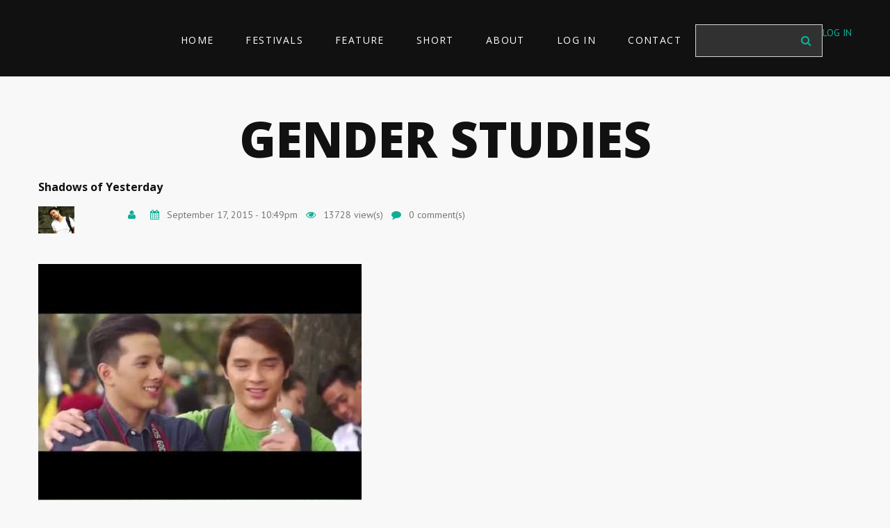

--- FILE ---
content_type: text/html; charset=utf-8
request_url: https://www.worldfilmpresentation.com/genre/gender-studies
body_size: 21508
content:
<!DOCTYPE html PUBLIC "-//W3C//DTD HTML+RDFa 1.1//EN"
"//www.w3.org/MarkUp/DTD/xhtml-rdfa-1.dtd">
<!--[if IE 8 ]><html lang="en" dir="ltr" version="HTML+RDFa 1.1"
  xmlns:og="http://ogp.me/ns#"
  xmlns:article="http://ogp.me/ns/article#"
  xmlns:book="http://ogp.me/ns/book#"
  xmlns:profile="http://ogp.me/ns/profile#"
  xmlns:video="http://ogp.me/ns/video#"
  xmlns:product="http://ogp.me/ns/product#"
  xmlns:content="http://purl.org/rss/1.0/modules/content/"
  xmlns:dc="http://purl.org/dc/terms/"
  xmlns:foaf="http://xmlns.com/foaf/0.1/"
  xmlns:rdfs="http://www.w3.org/2000/01/rdf-schema#"
  xmlns:sioc="http://rdfs.org/sioc/ns#"
  xmlns:sioct="http://rdfs.org/sioc/types#"
  xmlns:skos="http://www.w3.org/2004/02/skos/core#"
  xmlns:xsd="http://www.w3.org/2001/XMLSchema#" class="no-js ie ie8 lt-ie9"><![endif]-->
<!--[if IE 9 ]><html lang="en" dir="ltr" version="HTML+RDFa 1.1"
  xmlns:og="http://ogp.me/ns#"
  xmlns:article="http://ogp.me/ns/article#"
  xmlns:book="http://ogp.me/ns/book#"
  xmlns:profile="http://ogp.me/ns/profile#"
  xmlns:video="http://ogp.me/ns/video#"
  xmlns:product="http://ogp.me/ns/product#"
  xmlns:content="http://purl.org/rss/1.0/modules/content/"
  xmlns:dc="http://purl.org/dc/terms/"
  xmlns:foaf="http://xmlns.com/foaf/0.1/"
  xmlns:rdfs="http://www.w3.org/2000/01/rdf-schema#"
  xmlns:sioc="http://rdfs.org/sioc/ns#"
  xmlns:sioct="http://rdfs.org/sioc/types#"
  xmlns:skos="http://www.w3.org/2004/02/skos/core#"
  xmlns:xsd="http://www.w3.org/2001/XMLSchema#" class="no-js ie ie9"><![endif]-->
<!--[if (gt IE 9)|!(IE)]><!--><html lang="en" dir="ltr" version="HTML+RDFa 1.1"
  xmlns:og="http://ogp.me/ns#"
  xmlns:article="http://ogp.me/ns/article#"
  xmlns:book="http://ogp.me/ns/book#"
  xmlns:profile="http://ogp.me/ns/profile#"
  xmlns:video="http://ogp.me/ns/video#"
  xmlns:product="http://ogp.me/ns/product#"
  xmlns:content="http://purl.org/rss/1.0/modules/content/"
  xmlns:dc="http://purl.org/dc/terms/"
  xmlns:foaf="http://xmlns.com/foaf/0.1/"
  xmlns:rdfs="http://www.w3.org/2000/01/rdf-schema#"
  xmlns:sioc="http://rdfs.org/sioc/ns#"
  xmlns:sioct="http://rdfs.org/sioc/types#"
  xmlns:skos="http://www.w3.org/2004/02/skos/core#"
  xmlns:xsd="http://www.w3.org/2001/XMLSchema#" class="no-js"><!--<![endif]--><head profile="http://www.w3.org/1999/xhtml/vocab">
	<meta charset="utf-8" />
<script src="https://maps.googleapis.com/maps/api/js?v=3.exp&amp;sensor=false"></script><link rel="shortcut icon" href="https://www.worldfilmpresentation.com/sites/default/files/best-films.ico" type="image/vnd.microsoft.icon" />

	<!--[if lte IE 8]>
		<div style=' text-align:center; clear: both; padding:0 0 0 15px; position: relative;'>
			<a href="//windows.microsoft.com/en-US/internet-explorer/products/ie/home?ocid=ie6_countdown_bannercode">
				<img src="//storage.ie6countdown.com/assets/100/images/banners/warning_bar_0000_us.jpg" border="0" height="42" width="820" alt="You are using an outdated browser. For a faster, safer browsing experience, upgrade for free today.">
			</a>
		</div>
	<![endif]-->
	<meta name="format-detection" content="telephone=no">
	<title>Gender Studies | World Film Presentation</title>

	<style type="text/css" media="all">
@import url("https://www.worldfilmpresentation.com/modules/system/system.base.css?t977vr");
@import url("https://www.worldfilmpresentation.com/modules/system/system.menus.css?t977vr");
@import url("https://www.worldfilmpresentation.com/modules/system/system.messages.css?t977vr");
@import url("https://www.worldfilmpresentation.com/modules/system/system.theme.css?t977vr");
</style>
<style type="text/css" media="all">
@import url("https://www.worldfilmpresentation.com/sites/all/modules/jquery_update/replace/ui/themes/base/minified/jquery.ui.core.min.css?t977vr");
@import url("https://www.worldfilmpresentation.com/sites/all/modules/jquery_update/replace/ui/themes/base/minified/jquery.ui.theme.min.css?t977vr");
</style>
<style type="text/css" media="all">
@import url("https://www.worldfilmpresentation.com/modules/comment/comment.css?t977vr");
@import url("https://www.worldfilmpresentation.com/sites/all/modules/date/date_api/date.css?t977vr");
@import url("https://www.worldfilmpresentation.com/sites/all/modules/date/date_popup/themes/datepicker.1.7.css?t977vr");
@import url("https://www.worldfilmpresentation.com/modules/field/theme/field.css?t977vr");
@import url("https://www.worldfilmpresentation.com/modules/node/node.css?t977vr");
@import url("https://www.worldfilmpresentation.com/modules/search/search.css?t977vr");
@import url("https://www.worldfilmpresentation.com/sites/all/modules/tm_shortcodes/css/shortcodes.css?t977vr");
@import url("https://www.worldfilmpresentation.com/sites/all/modules/ubercart/uc_order/uc_order.css?t977vr");
@import url("https://www.worldfilmpresentation.com/sites/all/modules/ubercart/uc_product/uc_product.css?t977vr");
@import url("https://www.worldfilmpresentation.com/sites/all/modules/ubercart/uc_store/uc_store.css?t977vr");
@import url("https://www.worldfilmpresentation.com/modules/user/user.css?t977vr");
@import url("https://www.worldfilmpresentation.com/sites/all/modules/views/css/views.css?t977vr");
@import url("https://www.worldfilmpresentation.com/sites/all/modules/media/modules/media_wysiwyg/css/media_wysiwyg.base.css?t977vr");
</style>
<style type="text/css" media="all">
@import url("https://www.worldfilmpresentation.com/sites/all/modules/colorbox/styles/stockholmsyndrome/colorbox_style.css?t977vr");
@import url("https://www.worldfilmpresentation.com/sites/all/modules/ctools/css/ctools.css?t977vr");
@import url("https://www.worldfilmpresentation.com/sites/all/modules/panels/css/panels.css?t977vr");
@import url("https://www.worldfilmpresentation.com/sites/all/modules/rate/rate.css?t977vr");
@import url("https://www.worldfilmpresentation.com/sites/all/modules/tm_font_awesome/css/font-awesome.css?t977vr");
@import url("https://www.worldfilmpresentation.com/sites/all/modules/video/css/video.css?t977vr");
@import url("https://www.worldfilmpresentation.com/sites/all/modules/rate/templates/fivestar/fivestar.css?t977vr");
@import url("https://www.worldfilmpresentation.com/sites/all/modules/tm_follow/css/tm_follow.css?t977vr");
@import url("https://www.worldfilmpresentation.com/sites/all/modules/ctools/css/modal.css?t977vr");
@import url("https://www.worldfilmpresentation.com/sites/all/modules/ajax_register/css/ajax-register.css?t977vr");
@import url("https://www.worldfilmpresentation.com/sites/all/libraries/superfish/css/superfish.css?t977vr");
</style>
<style type="text/css" media="screen">
@import url("https://www.worldfilmpresentation.com/sites/all/themes/theme1026/css/boilerplate.css?t977vr");
@import url("https://www.worldfilmpresentation.com/sites/all/themes/theme1026/css/style.css?t977vr");
@import url("https://www.worldfilmpresentation.com/sites/all/themes/theme1026/css/maintenance-page.css?t977vr");
@import url("https://www.worldfilmpresentation.com/sites/all/themes/theme1026/css/skeleton.css?t977vr");
@import url("https://www.worldfilmpresentation.com/sites/all/themes/theme1026/css/custom.css?t977vr");
</style>
<style type="text/css" media="all">
@import url("https://www.worldfilmpresentation.com/sites/default/files/fontyourface/font.css?t977vr");
</style>
<link type="text/css" rel="stylesheet" href="https://fonts.googleapis.com/css?family=PT+Sans:regular&amp;subset=latin" media="all" />
<script type="text/javascript" src="https://www.worldfilmpresentation.com/sites/default/files/js/js_gtoW3cM10r5L9YRk5fxSYXVzPJ0MUj_u7ZrOPnqLooY.js"></script>
<script type="text/javascript" src="https://www.worldfilmpresentation.com/sites/default/files/js/js_ffnnqenMPPb2XelP1AfFIako33rb5kQTJAMzpg1bpTA.js"></script>
<script type="text/javascript" src="https://www.worldfilmpresentation.com/sites/default/files/js/js_e4fzVEl8TAsH-D7M7V-ZI9hubZNa3LpoM0A89K-41sQ.js"></script>
<script type="text/javascript" src="https://www.worldfilmpresentation.com/sites/default/files/js/js_TXxULVku8x0x223UH0Ttek7lK6-7BWOgDQVT0LeVRA8.js"></script>
<script type="text/javascript" src="https://www.worldfilmpresentation.com/sites/default/files/js/js_yKsDugPF9hHBGMmGZwGu_ICK7HUnoHwrhCMOfXryCSg.js"></script>
<script type="text/javascript">
<!--//--><![CDATA[//><!--
jQuery.extend(Drupal.settings, {"basePath":"\/","pathPrefix":"","ajaxPageState":{"theme":"theme1026","theme_token":"gjq89SldvQjV9jZAg1LD__UwuxzYE-mP7PUiiqCeVW4","jquery_version":"1.7","js":{"sites\/all\/modules\/jquery_update\/replace\/jquery\/1.7\/jquery.min.js":1,"misc\/jquery.once.js":1,"misc\/drupal.js":1,"sites\/all\/modules\/jquery_update\/replace\/ui\/ui\/minified\/jquery.ui.core.min.js":1,"sites\/all\/modules\/jquery_update\/replace\/ui\/external\/jquery.cookie.js":1,"sites\/all\/modules\/jquery_update\/replace\/misc\/jquery.form.min.js":1,"misc\/ajax.js":1,"sites\/all\/modules\/jquery_update\/js\/jquery_update.js":1,"sites\/all\/modules\/tm_shortcodes\/js\/jquery.easypiechart.js":1,"sites\/all\/modules\/tm_shortcodes\/js\/jquery.appear.js":1,"sites\/all\/modules\/tm_shortcodes\/js\/shortcodes.js":1,"sites\/all\/libraries\/colorbox\/jquery.colorbox.js":1,"sites\/all\/modules\/colorbox\/js\/colorbox.js":1,"sites\/all\/modules\/colorbox\/styles\/stockholmsyndrome\/colorbox_style.js":1,"sites\/all\/modules\/colorbox\/js\/colorbox_load.js":1,"sites\/all\/modules\/colorbox\/js\/colorbox_inline.js":1,"sites\/all\/modules\/video\/js\/video.js":1,"sites\/all\/modules\/rate\/rate.js":1,"sites\/all\/modules\/rate\/templates\/fivestar\/fivestar.js":1,"misc\/progress.js":1,"sites\/all\/modules\/ctools\/js\/modal.js":1,"sites\/all\/modules\/ajax_register\/js\/ajax-register.js":1,"sites\/all\/modules\/tm_block_bg\/js\/tm_block_bg_video.js":1,"sites\/all\/modules\/tm_block_bg\/js\/jquery.stellar.min.js":1,"sites\/all\/modules\/tm_block_bg\/js\/tm_block_bg_parallax.js":1,"sites\/all\/modules\/tm_block_bg\/js\/jquery.mb.YTPlayer.js":1,"sites\/all\/libraries\/superfish\/jquery.hoverIntent.minified.js":1,"sites\/all\/libraries\/superfish\/sfsmallscreen.js":1,"sites\/all\/libraries\/superfish\/supposition.js":1,"sites\/all\/libraries\/superfish\/superfish.js":1,"sites\/all\/libraries\/superfish\/supersubs.js":1,"sites\/all\/modules\/superfish\/superfish.js":1,"sites\/all\/themes\/theme1026\/js\/theme1026.core.js":1,"sites\/all\/themes\/theme1026\/js\/jquery.loader.js":1,"sites\/all\/themes\/theme1026\/js\/jquery.mobilemenu.js":1,"sites\/all\/themes\/theme1026\/js\/jquery.debouncedresize.js":1,"sites\/all\/themes\/theme1026\/js\/jquery.easing.js":1,"sites\/all\/themes\/theme1026\/js\/jquery.ui.totop.js":1,"sites\/all\/themes\/theme1026\/js\/jquery.cookie.js":1,"sites\/all\/themes\/theme1026\/js\/tm-stick-up.js":1,"sites\/all\/themes\/theme1026\/js\/tformer.js":1,"sites\/all\/themes\/theme1026\/js\/device.min.js":1,"sites\/all\/themes\/theme1026\/js\/jquery.mousewheel.min.js":1,"sites\/all\/themes\/theme1026\/js\/migrate.js":1,"sites\/all\/themes\/theme1026\/js\/tm-parallax.js":1,"sites\/all\/themes\/theme1026\/js\/master.js":1},"css":{"modules\/system\/system.base.css":1,"modules\/system\/system.menus.css":1,"modules\/system\/system.messages.css":1,"modules\/system\/system.theme.css":1,"misc\/ui\/jquery.ui.core.css":1,"misc\/ui\/jquery.ui.theme.css":1,"modules\/comment\/comment.css":1,"sites\/all\/modules\/date\/date_api\/date.css":1,"sites\/all\/modules\/date\/date_popup\/themes\/datepicker.1.7.css":1,"modules\/field\/theme\/field.css":1,"modules\/node\/node.css":1,"modules\/search\/search.css":1,"sites\/all\/modules\/tm_shortcodes\/css\/shortcodes.css":1,"sites\/all\/modules\/ubercart\/uc_order\/uc_order.css":1,"sites\/all\/modules\/ubercart\/uc_product\/uc_product.css":1,"sites\/all\/modules\/ubercart\/uc_store\/uc_store.css":1,"modules\/user\/user.css":1,"sites\/all\/modules\/views\/css\/views.css":1,"sites\/all\/modules\/media\/modules\/media_wysiwyg\/css\/media_wysiwyg.base.css":1,"sites\/all\/modules\/colorbox\/styles\/stockholmsyndrome\/colorbox_style.css":1,"sites\/all\/modules\/ctools\/css\/ctools.css":1,"sites\/all\/modules\/panels\/css\/panels.css":1,"sites\/all\/modules\/rate\/rate.css":1,"sites\/all\/modules\/tm_font_awesome\/css\/font-awesome.css":1,"sites\/all\/modules\/video\/css\/video.css":1,"sites\/all\/modules\/rate\/templates\/fivestar\/fivestar.css":1,"sites\/all\/modules\/tm_follow\/css\/tm_follow.css":1,"sites\/all\/modules\/ctools\/css\/modal.css":1,"sites\/all\/modules\/ajax_register\/css\/ajax-register.css":1,"sites\/all\/libraries\/superfish\/css\/superfish.css":1,"sites\/all\/themes\/theme1026\/css\/boilerplate.css":1,"sites\/all\/themes\/theme1026\/css\/style.css":1,"sites\/all\/themes\/theme1026\/css\/maintenance-page.css":1,"sites\/all\/themes\/theme1026\/css\/skeleton.css":1,"sites\/all\/themes\/theme1026\/css\/custom.css":1,"sites\/default\/files\/fontyourface\/font.css":1,"https:\/\/fonts.googleapis.com\/css?family=PT+Sans:regular\u0026subset=latin":1}},"colorbox":{"opacity":"0.85","current":"{current} of {total}","previous":"\u00ab Prev","next":"Next \u00bb","close":"Close","maxWidth":"98%","maxHeight":"98%","fixed":true,"mobiledetect":true,"mobiledevicewidth":"480px"},"rate":{"basePath":"\/rate\/vote\/js","destination":"taxonomy\/term\/427"},"better_exposed_filters":{"views":{"taxonomy_term":{"displays":{"page_5":{"filters":[]}}}}},"CToolsModal":{"loadingText":"Loading...","closeText":"Close Window","closeImage":"\u003Cimg typeof=\u0022foaf:Image\u0022 src=\u0022https:\/\/www.worldfilmpresentation.com\/sites\/all\/modules\/ctools\/images\/icon-close-window.png\u0022 alt=\u0022Close window\u0022 title=\u0022Close window\u0022 \/\u003E","throbber":"\u003Cimg typeof=\u0022foaf:Image\u0022 src=\u0022https:\/\/www.worldfilmpresentation.com\/sites\/all\/modules\/ctools\/images\/throbber.gif\u0022 alt=\u0022Loading\u0022 title=\u0022Loading...\u0022 \/\u003E"},"ctools-ajax-register-style":{"modalSize":{"type":"fixed","width":550,"height":140,"contentRight":30,"contentBottom":0},"modalOptions":{"opacity":0.7,"background-color":"#000000"},"closeText":"","throbber":"\u003Cimg typeof=\u0022foaf:Image\u0022 src=\u0022https:\/\/www.worldfilmpresentation.com\/sites\/all\/modules\/ajax_register\/images\/ajax-loader.gif\u0022 alt=\u0022\u0022 \/\u003E","animation":"fadeIn","animationSpeed":"fast"},"superfish":{"1":{"id":"1","sf":{"animation":{"opacity":"show","height":"show"},"speed":"\u0027fast\u0027","autoArrows":true,"dropShadows":true,"disableHI":false},"plugins":{"smallscreen":{"mode":"window_width","addSelected":false,"menuClasses":false,"hyperlinkClasses":false,"title":"Main menu"},"supposition":true,"bgiframe":false,"supersubs":{"minWidth":"12","maxWidth":"27","extraWidth":1}}}},"urlIsAjaxTrusted":{"\/genre\/gender-studies":true}});
//--><!]]>
</script>

	<!--[if LT IE 9]>
		<script src="//html5shim.googlecode.com/svn/trunk/html5.js"></script>
	<![endif]-->

	<script>
		if (jQuery.cookie('the_cookie') != 0) {
			document.write('<meta name="viewport" content="width=device-width, initial-scale=1, maximum-scale=1.0, user-scalable=no">')
		} else {
			document.write('<meta name="viewport" content="width=device-width">')
		}
	</script>
	
	<link rel="stylesheet" href="/sites/all/themes/theme1026/css/style-mobile.css" media="screen" id="style-mobile">
	<link rel="stylesheet" href="/sites/all/themes/theme1026/css/skeleton-mobile.css" media="screen" id="skeleton-mobile">
</head>
<body id="body" class="html not-front not-logged-in no-sidebars page-taxonomy page-taxonomy-term page-taxonomy-term- page-taxonomy-term-427 with-navigation with-subnav page-gender-studies section-genre" >
	


	<a href="#main-menu" class="element-invisible element-focusable">Skip to navigation</a>
<a href="#content" class="element-invisible element-focusable">Skip to main content</a>


<div id="page-wrapper" class="page-wrapper">
	<div id="page" class="page">
		
		<!-- Header
		======================================================================================= -->
		<header id="header" class="header page-header clearfix" role="banner">
			<!-- Region Header Top -->
			
			<!-- Region Header -->
			
			<div class="stickup header-section-1"> <!-- Sticky menu wrapper -->
				<div class="container-12">
					<div class="grid-12">
						<div class="col1">
							<!-- Logo -->
													</div>
						
						<div class="col2">
							<!-- Region Menu -->
							  <div class="region region-menu">
    
<div id="block-superfish-1" class="block-superfish-1 block block-superfish block-odd">
	<!-- Block title -->
		

	<!-- Block content -->
	<div class="content block-content">
		<ul id="superfish-1" class="menu sf-menu sf-main-menu sf-horizontal sf-style-none sf-total-items-7 sf-parent-items-1 sf-single-items-6"><li id="menu-198-1" class="first odd sf-item-1 sf-depth-1 sf-no-children"><a href="/" title="" class="sf-depth-1">HOME</a></li><li id="menu-2434-1" class="middle even sf-item-2 sf-depth-1 sf-no-children"><a href="/festivals" title="Film Festivals" class="sf-depth-1">FESTIVALS</a></li><li id="menu-384-1" class="middle odd sf-item-3 sf-depth-1 sf-no-children"><a href="/videos" title="FEATURE FILMS" class="sf-depth-1">FEATURE</a></li><li id="menu-2188-1" class="middle even sf-item-4 sf-depth-1 sf-no-children"><a href="/short_video" title="SHORT FILMS" class="sf-depth-1">SHORT</a></li><li id="menu-2899-1" class="middle odd sf-item-5 sf-depth-1 sf-total-children-4 sf-parent-children-1 sf-single-children-3 menuparent"><a href="/about" title="ABOUT" class="sf-depth-1 menuparent">ABOUT</a><ul><li id="menu-5071-1" class="first odd sf-item-1 sf-depth-2 sf-total-children-1 sf-parent-children-0 sf-single-children-1 menuparent"><a href="/content/sponsors-and-partners" class="sf-depth-2 menuparent">Sponsors</a><ul><li id="menu-5077-1" class="firstandlast odd sf-item-1 sf-depth-3 sf-no-children"><a href="/content/worldfilmpresentation-promotion" class="sf-depth-3">WorldFilmPresentation Promotion</a></li></ul></li><li id="menu-3355-1" class="middle even sf-item-2 sf-depth-2 sf-no-children"><a href="/preselected" class="sf-depth-2">PRESELECTION</a></li><li id="menu-5082-1" class="middle odd sf-item-3 sf-depth-2 sf-no-children"><a href="/content/company-data-protection-policy" class="sf-depth-2">Policy</a></li><li id="menu-5079-1" class="last even sf-item-4 sf-depth-2 sf-no-children"><a href="/content/feedbacks" class="sf-depth-2">Reviews</a></li></ul></li><li id="menu-1662-1" class="middle even sf-item-6 sf-depth-1 sf-no-children"><a href="/user/register" title="" class="sf-depth-1">LOG IN</a></li><li id="menu-406-1" class="last odd sf-item-7 sf-depth-1 sf-no-children"><a href="/contact" title="" class="sf-depth-1">CONTACT</a></li></ul>    

    	</div>
</div>
<div id="block-search-form" class="block-search-form block block-search block-even">
	<!-- Block title -->
		

	<!-- Block content -->
	<div class="content block-content">
		<form action="/genre/gender-studies" method="post" id="search-block-form" accept-charset="UTF-8"><div><div class="container-inline">
      <h3 class="element-invisible">Search form</h3>
    <div class="form-item form-type-textfield form-item-search-block-form">
  <label class="element-invisible" for="edit-search-block-form--2">Search </label>
 <input title="Enter the terms you wish to search for." type="search" id="edit-search-block-form--2" name="search_block_form" value="" size="15" maxlength="128" class="form-text" />
</div>
<div class="form-actions form-wrapper" id="edit-actions"><input type="submit" id="edit-submit" name="op" value="Search" class="form-submit" /></div><input type="hidden" name="form_build_id" value="form-widqY-f4e0xAUTWlBQ2iUBJyiG3yM_IibjqfUacCPVY" />
<input type="hidden" name="form_id" value="search_block_form" />
</div>
</div></form>    

    	</div>
</div>
<div id="block-block-60" class="block-block-60 block block-block block-odd">
	<!-- Block title -->
		

	<!-- Block content -->
	<div class="content block-content">
		<p><a href="https://worldfilmpresentation.com/user">LOG IN</a></p>
    

    	</div>
</div>  </div>
						</div>
					</div>
				</div>
			</div>

			<!-- Region Header bottom -->
					</header>

		<!-- Content
		======================================================================================= -->
		<div id="main-wrapper" class="main-wrapper" role="main">
			<!-- Region Section 0 1 -->
			
			<!-- Region Section 1 1 -->
						
			<!-- Region Section 1 2 -->
						
			<!-- Region Section 1 3 -->
						
			<div class="container-12">
				<div class="grid-12">
					<div id="main" class="main clearfix">
						
						<!-- Page content -->
						<div id="content" class="content content-main ">
															<header id="content-header" class="content-header">
									
									
									
																				<!-- Page title -->
											<h2 id="page-title" class="title page-title" >Gender Studies</h2>
										
									
									
																	</header>
							
							<!-- Page content -->
							  <div class="region region-content">
    
<div id="block-system-main" class="block-system-main block block-system block-even">
	<!-- Block title -->
		

	<!-- Block content -->
	<div class="content block-content">
		<div class="view view-taxonomy-term view-id-taxonomy_term view-display-id-page_5 view-dom-id-2b142ba0b86666587bb85c51fcd6375b">
        
  
  
      <div class="view-content">
        <div class="views-row views-row-1 views-row-odd views-row-first">
    <div id="node-595" class="node node-embedded-video node-teaser node-odd published with-comments node-teaser clearfix node-595" role="article" about="/film/shadows-yesterday" typeof="sioc:Item foaf:Document">
			<header class="node-header clearfix">
			<!-- Node title -->
								<h6 class="title node-title">
						<a href="/film/shadows-yesterday" rel="bookmark">Shadows of Yesterday</a>
					</h6>
				<span property="dc:title" content="Shadows of Yesterday" class="rdf-meta element-hidden"></span><span property="sioc:num_replies" content="0" datatype="xsd:integer" class="rdf-meta element-hidden"></span>
			<!-- Node meta -->
							<div class="submitted node-submitted" role="contentinfo">
					<ul class="submitted-list clearfix">
													<li class="node-userpic">  <div class="user-picture">
    <img typeof="foaf:Image" src="https://www.worldfilmpresentation.com/sites/default/files/styles/thumbnail/public/pictures/picture-3837-1447701362.jpg?itok=kzBvh2eu" alt="&#039;s picture" title="&#039;s picture" />  </div>
</li>
							
													<li class="node-author"><span class="fa fa-fw fa-user"></span> <span rel="sioc:has_creator"><span class="username" xml:lang="" about="/users/julius-lumiqued" typeof="sioc:UserAccount" property="foaf:name" datatype=""></span></span></li>
													<li class="node-time" >
								<time datetime="2015-09-17T22:49:06">
									<span class="fa fa-fw fa-calendar"></span> September 17, 2015 - 10:49pm								</time>
							</li>
							
						<li class="node-views">
							<span class="fa fa-fw fa-eye"></span>
							13728 view(s)						</li>
	
													<li class="node-comments">
								<span class="fa fa-fw fa-comment"></span>
								<a href="/film/shadows-yesterday#comments">0 comment(s) </a>
							</li>
											</ul>
				</div>
					</header>
	  <div class="ddates">
    </div>

	<div class="content node-content">
		    
		<!-- Node content -->
		<div class="field field-name-body field-type-text-with-summary field-label-hidden"><div class="field-items"><div class="field-item even" property="content:encoded"><p> </p></div></div></div><div class="field field-name-field-embeddedvideo field-type-video-embed-field field-label-hidden"><div class="field-items"><div class="field-item even"><img typeof="foaf:Image" src="https://www.worldfilmpresentation.com/sites/default/files/styles/video_teaser/public/video_embed_field_thumbnails/youtube/BRnXgfxXXkA.jpg?itok=QUkSDMR5" width="465" height="339" alt="" /></div></div></div><div class="field field-name-field-teaserimage field-type-image field-label-hidden"><div class="field-items"><div class="field-item even"><img typeof="foaf:Image" src="https://www.worldfilmpresentation.com/sites/default/files/styles/video_teaser/public/photo_5_shadows_of_yesterday_picture_1_bathtub_scene.jpg?itok=FLblmqxJ" width="465" height="339" alt="" title="ALIMUOM NG KAHAPON (SHADOWS OF YESTERDAY)" /></div></div></div><div class="form-item form-type-item">
  <label>Fivestar </label>
 <div class="rate-widget-1 rate-widget clear-block rate-average rate-widget-fivestar rate-a7028b16924d23bd85c3a14677e3e92b rate-node-595-1-1" id="rate-node-595-1-1"><div class="item-list"><ul><li class="first"><a class="rate-button rate-fivestar-btn-filled rate-fivestar-1" id="rate-button-1" rel="nofollow" href="/genre/gender-studies?rate=W9O5bMhkbA7D8t8paehgiWZTJ_z5NgfE8Nw8VgvWtgQ" title="1">1</a></li>
<li><a class="rate-button rate-fivestar-btn-filled rate-fivestar-2" id="rate-button-2" rel="nofollow" href="/genre/gender-studies?rate=wXihZjdoa1lgWjHOob8OYmA9EEOr4DS7fV_8pWNNovQ" title="2">2</a></li>
<li><a class="rate-button rate-fivestar-btn-filled rate-fivestar-3" id="rate-button-3" rel="nofollow" href="/genre/gender-studies?rate=HphXKxM52AzyIbzFKBCp-KrZWpFxN0VRtHCUk0XRoKs" title="3">3</a></li>
<li><a class="rate-button rate-fivestar-btn-empty rate-fivestar-4" id="rate-button-4" rel="nofollow" href="/genre/gender-studies?rate=-bmLlr5An6VmOe9n_179sdyggLzkAWXiAE_-NlwUaCA" title="4">4</a></li>
<li class="last"><a class="rate-button rate-fivestar-btn-empty rate-fivestar-5" id="rate-button-5" rel="nofollow" href="/genre/gender-studies?rate=egvbNWSiFNZzeVkccgjmBU2Oxxgtrvw7iTvVWjqYP6g" title="5">5</a></li>
</ul></div><div class="rate-info">Total votes: 20397</div></div>
</div>
	</div>
  <div class="content-sidebar">
  	<div class="field field-name-field-videocategory field-type-taxonomy-term-reference field-label-above clearfix"><h3 class="field-label">Genre: </h3><ul class="links"><li class="taxonomy-term-reference-0"><a href="/genre/asian" typeof="skos:Concept" property="rdfs:label skos:prefLabel" datatype="">Asian</a></li><li class="taxonomy-term-reference-1"><a href="/genre/conflictos" typeof="skos:Concept" property="rdfs:label skos:prefLabel" datatype="">Conflictos</a></li><li class="taxonomy-term-reference-2"><a href="/genre/conflicts" typeof="skos:Concept" property="rdfs:label skos:prefLabel" datatype="">Conflicts</a></li><li class="taxonomy-term-reference-3"><a href="/genre/drama" typeof="skos:Concept" property="rdfs:label skos:prefLabel" datatype="">Drama</a></li><li class="taxonomy-term-reference-4"><a href="/genre/fiction" typeof="skos:Concept" property="rdfs:label skos:prefLabel" datatype="">Fiction</a></li><li class="taxonomy-term-reference-5"><a href="/genre/gay" typeof="skos:Concept" property="rdfs:label skos:prefLabel" datatype="">Gay</a></li><li class="taxonomy-term-reference-6"><a href="/genre/gender-studies" typeof="skos:Concept" property="rdfs:label skos:prefLabel" datatype="" class="active">Gender Studies</a></li><li class="taxonomy-term-reference-7"><a href="/genre/homosexuality" typeof="skos:Concept" property="rdfs:label skos:prefLabel" datatype="">Homosexuality</a></li><li class="taxonomy-term-reference-8"><a href="/genre/human-rights" typeof="skos:Concept" property="rdfs:label skos:prefLabel" datatype="">Human rights</a></li><li class="taxonomy-term-reference-9"><a href="/genre/independent" typeof="skos:Concept" property="rdfs:label skos:prefLabel" datatype="">Independent</a></li><li class="taxonomy-term-reference-10"><a href="/genre/independent-film" typeof="skos:Concept" property="rdfs:label skos:prefLabel" datatype="">Independent Film</a></li><li class="taxonomy-term-reference-11"><a href="/genre/indie" typeof="skos:Concept" property="rdfs:label skos:prefLabel" datatype="">Indie</a></li><li class="taxonomy-term-reference-12"><a href="/genre/lgbt" typeof="skos:Concept" property="rdfs:label skos:prefLabel" datatype="">Lgbt</a></li><li class="taxonomy-term-reference-13"><a href="/genre/lgbtq" typeof="skos:Concept" property="rdfs:label skos:prefLabel" datatype="">Lgbtq</a></li><li class="taxonomy-term-reference-14"><a href="/genre/narrative" typeof="skos:Concept" property="rdfs:label skos:prefLabel" datatype="">Narrative</a></li><li class="taxonomy-term-reference-15"><a href="/genre/political" typeof="skos:Concept" property="rdfs:label skos:prefLabel" datatype="">Political</a></li><li class="taxonomy-term-reference-16"><a href="/genre/politics" typeof="skos:Concept" property="rdfs:label skos:prefLabel" datatype="">Politics</a></li><li class="taxonomy-term-reference-17"><a href="/genre/romance" typeof="skos:Concept" property="rdfs:label skos:prefLabel" datatype="">Romance</a></li><li class="taxonomy-term-reference-18"><a href="/genre/sexuality-studies" typeof="skos:Concept" property="rdfs:label skos:prefLabel" datatype="">Sexuality Studies</a></li><li class="taxonomy-term-reference-19"><a href="/genre/social" typeof="skos:Concept" property="rdfs:label skos:prefLabel" datatype="">Social</a></li><li class="taxonomy-term-reference-20"><a href="/genre/social-drama" typeof="skos:Concept" property="rdfs:label skos:prefLabel" datatype="">Social drama</a></li><li class="taxonomy-term-reference-21"><a href="/genre/social-interest" typeof="skos:Concept" property="rdfs:label skos:prefLabel" datatype="">Social Interest</a></li><li class="taxonomy-term-reference-22"><a href="/genre/social-issues" typeof="skos:Concept" property="rdfs:label skos:prefLabel" datatype="">Social Issues</a></li><li class="taxonomy-term-reference-23"><a href="/genre/story" typeof="skos:Concept" property="rdfs:label skos:prefLabel" datatype="">Story</a></li></ul></div>  </div>

			<footer class="footer node-footer" role="contentinfo">
			<!-- Node tags -->
						
			<!-- Node links -->
							<div class="node-links clearfix">
					<ul class="links inline"><li class="node-readmore first"><a href="/film/shadows-yesterday" rel="tag" title="Shadows of Yesterday">Read more<span class="element-invisible"> about Shadows of Yesterday</span></a></li>
<li class="comment_forbidden last"></li>
</ul>				</div>
					</footer>
	</div>  </div>
  <div class="views-row views-row-2 views-row-even">
    <div id="node-6740" class="node node-embedded-video node-teaser node-even published with-comments node-teaser clearfix node-6740" role="article" about="/film/self-and-others" typeof="sioc:Item foaf:Document">
			<header class="node-header clearfix">
			<!-- Node title -->
								<h6 class="title node-title">
						<a href="/film/self-and-others" rel="bookmark">Self and Others</a>
					</h6>
				<span property="dc:title" content="Self and Others" class="rdf-meta element-hidden"></span><span property="sioc:num_replies" content="0" datatype="xsd:integer" class="rdf-meta element-hidden"></span>
			<!-- Node meta -->
							<div class="submitted node-submitted" role="contentinfo">
					<ul class="submitted-list clearfix">
													<li class="node-userpic">  <div class="user-picture">
    <img typeof="foaf:Image" src="https://www.worldfilmpresentation.com/sites/default/files/styles/thumbnail/public/pictures/picture-21845-1504064116.jpg?itok=ZbgzJnwu" alt="patricia_21845&#039;s picture" title="patricia_21845&#039;s picture" />  </div>
</li>
							
													<li class="node-author"><span class="fa fa-fw fa-user"></span> <span rel="sioc:has_creator"><span class="username" xml:lang="" about="/users/patricia21845" typeof="sioc:UserAccount" property="foaf:name" datatype="">patricia_21845</span></span></li>
													<li class="node-time" >
								<time datetime="2017-08-30T11:48:08">
									<span class="fa fa-fw fa-calendar"></span> August 30, 2017 - 11:48am								</time>
							</li>
							
						<li class="node-views">
							<span class="fa fa-fw fa-eye"></span>
							2952 view(s)						</li>
	
													<li class="node-comments">
								<span class="fa fa-fw fa-comment"></span>
								<a href="/film/self-and-others#comments">0 comment(s) </a>
							</li>
											</ul>
				</div>
					</header>
	  <div class="ddates">
    </div>

	<div class="content node-content">
		    
		<!-- Node content -->
		<div class="field field-name-body field-type-text-with-summary field-label-hidden"><div class="field-items"><div class="field-item even" property="content:encoded"><p><span id="docs-internal-guid-172e3be4-3136-99f8-6501-f1d112706408" style="font-size: 11pt; font-family: 'Open Sans'; color: rgb(105, 93, 70); font-variant-li&lt;/body&gt;&lt;/html&gt;"></span></p></div></div></div><div class="form-item form-type-item">
  <label>Fivestar </label>
 <div class="rate-widget-1 rate-widget clear-block rate-average rate-widget-fivestar rate-1c7a61b59c0daecce1b50a4fbffb81f0 rate-node-6740-1-1" id="rate-node-6740-1-1"><div class="item-list"><ul><li class="first"><a class="rate-button rate-fivestar-btn-filled rate-fivestar-1" id="rate-button-6" rel="nofollow" href="/genre/gender-studies?rate=HnBSyzyUuXLnxGsPMvAayVn31a6VhxjqCw2OMXkHUg4" title="1">1</a></li>
<li><a class="rate-button rate-fivestar-btn-filled rate-fivestar-2" id="rate-button-7" rel="nofollow" href="/genre/gender-studies?rate=6ZebW0Ac2kIiRPT20MMUQonQCJsMvJBf-Lm8MoEqsXE" title="2">2</a></li>
<li><a class="rate-button rate-fivestar-btn-filled rate-fivestar-3" id="rate-button-8" rel="nofollow" href="/genre/gender-studies?rate=DVKjr7IkGszlUlSaUQuRxgMG5dXIOf489iktEsA6wtU" title="3">3</a></li>
<li><a class="rate-button rate-fivestar-btn-empty rate-fivestar-4" id="rate-button-9" rel="nofollow" href="/genre/gender-studies?rate=xvfCBmLyyclQ2ng0x6omg5Kz5qncrI6tzzp25DnRdBA" title="4">4</a></li>
<li class="last"><a class="rate-button rate-fivestar-btn-empty rate-fivestar-5" id="rate-button-10" rel="nofollow" href="/genre/gender-studies?rate=ZClNajIU_Ec6vzVkOtO_S5VdUJWvFh1VPAnGxxzMvec" title="5">5</a></li>
</ul></div><div class="rate-info">Total votes: 16469</div></div>
</div>
	</div>
  <div class="content-sidebar">
  	<div class="field field-name-field-videocategory field-type-taxonomy-term-reference field-label-above clearfix"><h3 class="field-label">Genre: </h3><ul class="links"><li class="taxonomy-term-reference-0"><a href="/genre/art" typeof="skos:Concept" property="rdfs:label skos:prefLabel" datatype="">Art</a></li><li class="taxonomy-term-reference-1"><a href="/genre/art-film-0" typeof="skos:Concept" property="rdfs:label skos:prefLabel" datatype="">Art Film</a></li><li class="taxonomy-term-reference-2"><a href="/genre/art-house-0" typeof="skos:Concept" property="rdfs:label skos:prefLabel" datatype="">Art House</a></li><li class="taxonomy-term-reference-3"><a href="/genre/art-film" typeof="skos:Concept" property="rdfs:label skos:prefLabel" datatype="">Art-Film</a></li><li class="taxonomy-term-reference-4"><a href="/genre/art-house" typeof="skos:Concept" property="rdfs:label skos:prefLabel" datatype="">Art-House</a></li><li class="taxonomy-term-reference-5"><a href="/genre/arthouse" typeof="skos:Concept" property="rdfs:label skos:prefLabel" datatype="">Arthouse</a></li><li class="taxonomy-term-reference-6"><a href="/genre/arts" typeof="skos:Concept" property="rdfs:label skos:prefLabel" datatype="">Arts</a></li><li class="taxonomy-term-reference-7"><a href="/genre/avant-garde-0" typeof="skos:Concept" property="rdfs:label skos:prefLabel" datatype="">Avant Garde</a></li><li class="taxonomy-term-reference-8"><a href="/genre/avant-garde" typeof="skos:Concept" property="rdfs:label skos:prefLabel" datatype="">Avant-garde</a></li><li class="taxonomy-term-reference-9"><a href="/genre/bisexual" typeof="skos:Concept" property="rdfs:label skos:prefLabel" datatype="">Bisexual</a></li><li class="taxonomy-term-reference-10"><a href="/genre/desire" typeof="skos:Concept" property="rdfs:label skos:prefLabel" datatype="">Desire</a></li><li class="taxonomy-term-reference-11"><a href="/genre/film-noir" typeof="skos:Concept" property="rdfs:label skos:prefLabel" datatype="">Film Noir</a></li><li class="taxonomy-term-reference-12"><a href="/genre/fine-art" typeof="skos:Concept" property="rdfs:label skos:prefLabel" datatype="">Fine Art</a></li><li class="taxonomy-term-reference-13"><a href="/genre/gender-studies" typeof="skos:Concept" property="rdfs:label skos:prefLabel" datatype="" class="active">Gender Studies</a></li><li class="taxonomy-term-reference-14"><a href="/genre/lgbt" typeof="skos:Concept" property="rdfs:label skos:prefLabel" datatype="">Lgbt</a></li><li class="taxonomy-term-reference-15"><a href="/genre/lgbtq" typeof="skos:Concept" property="rdfs:label skos:prefLabel" datatype="">Lgbtq</a></li><li class="taxonomy-term-reference-16"><a href="/genre/minority-groups" typeof="skos:Concept" property="rdfs:label skos:prefLabel" datatype="">Minority Groups</a></li><li class="taxonomy-term-reference-17"><a href="/genre/noir" typeof="skos:Concept" property="rdfs:label skos:prefLabel" datatype="">Noir</a></li><li class="taxonomy-term-reference-18"><a href="/genre/queer" typeof="skos:Concept" property="rdfs:label skos:prefLabel" datatype="">Queer</a></li><li class="taxonomy-term-reference-19"><a href="/genre/sexuality" typeof="skos:Concept" property="rdfs:label skos:prefLabel" datatype="">Sexuality</a></li><li class="taxonomy-term-reference-20"><a href="/genre/sexuality-studies" typeof="skos:Concept" property="rdfs:label skos:prefLabel" datatype="">Sexuality Studies</a></li><li class="taxonomy-term-reference-21"><a href="/genre/short" typeof="skos:Concept" property="rdfs:label skos:prefLabel" datatype="">Short</a></li><li class="taxonomy-term-reference-22"><a href="/genre/short-film" typeof="skos:Concept" property="rdfs:label skos:prefLabel" datatype="">Short Film</a></li><li class="taxonomy-term-reference-23"><a href="/genre/short-short" typeof="skos:Concept" property="rdfs:label skos:prefLabel" datatype="">Short Short</a></li><li class="taxonomy-term-reference-24"><a href="/genre/shortfilm" typeof="skos:Concept" property="rdfs:label skos:prefLabel" datatype="">Shortfilm</a></li><li class="taxonomy-term-reference-25"><a href="/genre/silent" typeof="skos:Concept" property="rdfs:label skos:prefLabel" datatype="">Silent</a></li><li class="taxonomy-term-reference-26"><a href="/genre/world-cinema" typeof="skos:Concept" property="rdfs:label skos:prefLabel" datatype="">World Cinema</a></li></ul></div>  </div>

			<footer class="footer node-footer" role="contentinfo">
			<!-- Node tags -->
						
			<!-- Node links -->
							<div class="node-links clearfix">
					<ul class="links inline"><li class="node-readmore first last"><a href="/film/self-and-others" rel="tag" title="Self and Others">Read more<span class="element-invisible"> about Self and Others</span></a></li>
</ul>				</div>
					</footer>
	</div>  </div>
  <div class="views-row views-row-3 views-row-odd">
    <div id="node-6583" class="node node-embedded-video node-teaser node-odd published with-comments node-teaser clearfix node-6583" role="article" about="/film/admana" typeof="sioc:Item foaf:Document">
			<header class="node-header clearfix">
			<!-- Node title -->
								<h6 class="title node-title">
						<a href="/film/admana" rel="bookmark">Admana</a>
					</h6>
				<span property="dc:title" content="Admana" class="rdf-meta element-hidden"></span><span property="sioc:num_replies" content="0" datatype="xsd:integer" class="rdf-meta element-hidden"></span>
			<!-- Node meta -->
							<div class="submitted node-submitted" role="contentinfo">
					<ul class="submitted-list clearfix">
													<li class="node-userpic">  <div class="user-picture">
    <img typeof="foaf:Image" src="https://www.worldfilmpresentation.com/sites/all/themes/govideo/author-picture.gif" alt="&#039;s picture" title="&#039;s picture" />  </div>
</li>
							
													<li class="node-author"><span class="fa fa-fw fa-user"></span> <span rel="sioc:has_creator"><span class="username" xml:lang="" about="/users/megan-zerga" typeof="sioc:UserAccount" property="foaf:name" datatype=""></span></span></li>
													<li class="node-time" >
								<time datetime="2017-06-21T03:46:48">
									<span class="fa fa-fw fa-calendar"></span> June 21, 2017 - 3:46am								</time>
							</li>
							
						<li class="node-views">
							<span class="fa fa-fw fa-eye"></span>
							3837 view(s)						</li>
	
													<li class="node-comments">
								<span class="fa fa-fw fa-comment"></span>
								<a href="/film/admana#comments">0 comment(s) </a>
							</li>
											</ul>
				</div>
					</header>
	  <div class="ddates">
    </div>

	<div class="content node-content">
		    
		<!-- Node content -->
		<div class="field field-name-body field-type-text-with-summary field-label-hidden"><div class="field-items"><div class="field-item even" property="content:encoded"><p>In a dystopian world, a woman tries to escape the monotony of her oppressive life just as a new hope begins to rise.</p>
</div></div></div><div class="field field-name-field-teaserimage field-type-image field-label-hidden"><div class="field-items"><div class="field-item even"><img typeof="foaf:Image" src="https://www.worldfilmpresentation.com/sites/default/files/styles/video_teaser/public/teaserimage/admanaposter.jpg?itok=05dWsIiI" width="465" height="339" alt="" /></div></div></div><div class="form-item form-type-item">
  <label>Fivestar </label>
 <div class="rate-widget-1 rate-widget clear-block rate-average rate-widget-fivestar rate-a6d19cb43d318b5edf60080bda4585a1 rate-node-6583-1-1" id="rate-node-6583-1-1"><div class="item-list"><ul><li class="first"><a class="rate-button rate-fivestar-btn-filled rate-fivestar-1" id="rate-button-11" rel="nofollow" href="/genre/gender-studies?rate=jM2ZTdmBbjOzCCtDr6Tx9mbrayWfSQLnOHq6vxowa6s" title="1">1</a></li>
<li><a class="rate-button rate-fivestar-btn-filled rate-fivestar-2" id="rate-button-12" rel="nofollow" href="/genre/gender-studies?rate=4gO0_COeJd0jEkgZiHnHBI6OxGkLWXGIz966GoIKlec" title="2">2</a></li>
<li><a class="rate-button rate-fivestar-btn-filled rate-fivestar-3" id="rate-button-13" rel="nofollow" href="/genre/gender-studies?rate=T3gZbVBwLgrJdV3J7Mz3OK2aYbM-yx0K0CUiH0W1Odk" title="3">3</a></li>
<li><a class="rate-button rate-fivestar-btn-empty rate-fivestar-4" id="rate-button-14" rel="nofollow" href="/genre/gender-studies?rate=DubIz6R61SjlU7ReVRtl2jyzeTJtCm70LURaakYl8P0" title="4">4</a></li>
<li class="last"><a class="rate-button rate-fivestar-btn-empty rate-fivestar-5" id="rate-button-15" rel="nofollow" href="/genre/gender-studies?rate=XPNq_fXdJKiNkrQRJ9oKvN4zgmPSA2Wp_t0wDDVuReM" title="5">5</a></li>
</ul></div><div class="rate-info">Total votes: 25559</div></div>
</div>
	</div>
  <div class="content-sidebar">
  	<div class="field field-name-field-videocategory field-type-taxonomy-term-reference field-label-above clearfix"><h3 class="field-label">Genre: </h3><ul class="links"><li class="taxonomy-term-reference-0"><a href="/genre/awareness" typeof="skos:Concept" property="rdfs:label skos:prefLabel" datatype="">Awareness</a></li><li class="taxonomy-term-reference-1"><a href="/genre/cinematic" typeof="skos:Concept" property="rdfs:label skos:prefLabel" datatype="">Cinematic</a></li><li class="taxonomy-term-reference-2"><a href="/genre/civil-rights" typeof="skos:Concept" property="rdfs:label skos:prefLabel" datatype="">Civil Rights</a></li><li class="taxonomy-term-reference-3"><a href="/genre/conflict" typeof="skos:Concept" property="rdfs:label skos:prefLabel" datatype="">Conflict</a></li><li class="taxonomy-term-reference-4"><a href="/genre/dark" typeof="skos:Concept" property="rdfs:label skos:prefLabel" datatype="">Dark</a></li><li class="taxonomy-term-reference-5"><a href="/genre/dark-drama" typeof="skos:Concept" property="rdfs:label skos:prefLabel" datatype="">Dark Drama</a></li><li class="taxonomy-term-reference-6"><a href="/genre/drama" typeof="skos:Concept" property="rdfs:label skos:prefLabel" datatype="">Drama</a></li><li class="taxonomy-term-reference-7"><a href="/genre/dream" typeof="skos:Concept" property="rdfs:label skos:prefLabel" datatype="">Dream</a></li><li class="taxonomy-term-reference-8"><a href="/genre/female" typeof="skos:Concept" property="rdfs:label skos:prefLabel" datatype="">Female</a></li><li class="taxonomy-term-reference-9"><a href="/genre/female-driven" typeof="skos:Concept" property="rdfs:label skos:prefLabel" datatype="">Female Driven</a></li><li class="taxonomy-term-reference-10"><a href="/genre/fiction" typeof="skos:Concept" property="rdfs:label skos:prefLabel" datatype="">Fiction</a></li><li class="taxonomy-term-reference-11"><a href="/genre/fictional" typeof="skos:Concept" property="rdfs:label skos:prefLabel" datatype="">Fictional</a></li><li class="taxonomy-term-reference-12"><a href="/genre/film-noir" typeof="skos:Concept" property="rdfs:label skos:prefLabel" datatype="">Film Noir</a></li><li class="taxonomy-term-reference-13"><a href="/genre/film-noir-0" typeof="skos:Concept" property="rdfs:label skos:prefLabel" datatype="">Film-Noir</a></li><li class="taxonomy-term-reference-14"><a href="/genre/gender-studies" typeof="skos:Concept" property="rdfs:label skos:prefLabel" datatype="" class="active">Gender Studies</a></li><li class="taxonomy-term-reference-15"><a href="/genre/human-rights" typeof="skos:Concept" property="rdfs:label skos:prefLabel" datatype="">Human rights</a></li><li class="taxonomy-term-reference-16"><a href="/genre/independent-artist" typeof="skos:Concept" property="rdfs:label skos:prefLabel" datatype="">Independent Artist</a></li><li class="taxonomy-term-reference-17"><a href="/genre/independent-film" typeof="skos:Concept" property="rdfs:label skos:prefLabel" datatype="">Independent Film</a></li><li class="taxonomy-term-reference-18"><a href="/genre/inspiration" typeof="skos:Concept" property="rdfs:label skos:prefLabel" datatype="">Inspiration</a></li><li class="taxonomy-term-reference-19"><a href="/genre/inspirational" typeof="skos:Concept" property="rdfs:label skos:prefLabel" datatype="">Inspirational</a></li><li class="taxonomy-term-reference-20"><a href="/genre/moody" typeof="skos:Concept" property="rdfs:label skos:prefLabel" datatype="">Moody</a></li><li class="taxonomy-term-reference-21"><a href="/genre/narrative" typeof="skos:Concept" property="rdfs:label skos:prefLabel" datatype="">Narrative</a></li><li class="taxonomy-term-reference-22"><a href="/genre/narrative-drama" typeof="skos:Concept" property="rdfs:label skos:prefLabel" datatype="">Narrative Drama</a></li><li class="taxonomy-term-reference-23"><a href="/genre/narrative-short" typeof="skos:Concept" property="rdfs:label skos:prefLabel" datatype="">Narrative Short</a></li><li class="taxonomy-term-reference-24"><a href="/genre/no-budget" typeof="skos:Concept" property="rdfs:label skos:prefLabel" datatype="">No-budget</a></li><li class="taxonomy-term-reference-25"><a href="/genre/nudity" typeof="skos:Concept" property="rdfs:label skos:prefLabel" datatype="">Nudity</a></li><li class="taxonomy-term-reference-26"><a href="/genre/psychological-thriller" typeof="skos:Concept" property="rdfs:label skos:prefLabel" datatype="">Psychological Thriller</a></li><li class="taxonomy-term-reference-27"><a href="/genre/psychothriller" typeof="skos:Concept" property="rdfs:label skos:prefLabel" datatype="">Psychothriller</a></li><li class="taxonomy-term-reference-28"><a href="/genre/pyschological" typeof="skos:Concept" property="rdfs:label skos:prefLabel" datatype="">Pyschological</a></li><li class="taxonomy-term-reference-29"><a href="/genre/sex" typeof="skos:Concept" property="rdfs:label skos:prefLabel" datatype="">Sex</a></li><li class="taxonomy-term-reference-30"><a href="/genre/short" typeof="skos:Concept" property="rdfs:label skos:prefLabel" datatype="">Short</a></li><li class="taxonomy-term-reference-31"><a href="/genre/short-film" typeof="skos:Concept" property="rdfs:label skos:prefLabel" datatype="">Short Film</a></li><li class="taxonomy-term-reference-32"><a href="/genre/short-short" typeof="skos:Concept" property="rdfs:label skos:prefLabel" datatype="">Short Short</a></li><li class="taxonomy-term-reference-33"><a href="/genre/shortfilm" typeof="skos:Concept" property="rdfs:label skos:prefLabel" datatype="">Shortfilm</a></li><li class="taxonomy-term-reference-34"><a href="/genre/social-awareness" typeof="skos:Concept" property="rdfs:label skos:prefLabel" datatype="">Social Awareness</a></li><li class="taxonomy-term-reference-35"><a href="/genre/social-interest" typeof="skos:Concept" property="rdfs:label skos:prefLabel" datatype="">Social Interest</a></li><li class="taxonomy-term-reference-36"><a href="/genre/social-issue" typeof="skos:Concept" property="rdfs:label skos:prefLabel" datatype="">Social Issue</a></li><li class="taxonomy-term-reference-37"><a href="/genre/society" typeof="skos:Concept" property="rdfs:label skos:prefLabel" datatype="">Society</a></li><li class="taxonomy-term-reference-38"><a href="/genre/suspense" typeof="skos:Concept" property="rdfs:label skos:prefLabel" datatype="">Suspense</a></li><li class="taxonomy-term-reference-39"><a href="/genre/woman" typeof="skos:Concept" property="rdfs:label skos:prefLabel" datatype="">Woman</a></li><li class="taxonomy-term-reference-40"><a href="/genre/women" typeof="skos:Concept" property="rdfs:label skos:prefLabel" datatype="">Women</a></li><li class="taxonomy-term-reference-41"><a href="/genre/women-oriented" typeof="skos:Concept" property="rdfs:label skos:prefLabel" datatype="">Women oriented</a></li><li class="taxonomy-term-reference-42"><a href="/genre/womens-adventure" typeof="skos:Concept" property="rdfs:label skos:prefLabel" datatype="">Women&#039;s Adventure</a></li><li class="taxonomy-term-reference-43"><a href="/genre/womens-issues" typeof="skos:Concept" property="rdfs:label skos:prefLabel" datatype="">Women&#039;s Issues</a></li></ul></div>  </div>

			<footer class="footer node-footer" role="contentinfo">
			<!-- Node tags -->
						
			<!-- Node links -->
							<div class="node-links clearfix">
					<ul class="links inline"><li class="node-readmore first last"><a href="/film/admana" rel="tag" title="Admana">Read more<span class="element-invisible"> about Admana</span></a></li>
</ul>				</div>
					</footer>
	</div>  </div>
  <div class="views-row views-row-4 views-row-even">
    <div id="node-4042" class="node node-embedded-video node-teaser node-even published with-comments node-teaser clearfix node-4042" role="article" about="/film/mum-who-made-me-sad" typeof="sioc:Item foaf:Document">
			<header class="node-header clearfix">
			<!-- Node title -->
								<h6 class="title node-title">
						<a href="/film/mum-who-made-me-sad" rel="bookmark">For Mum Who Made Me Sad</a>
					</h6>
				<span property="dc:title" content="For Mum Who Made Me Sad" class="rdf-meta element-hidden"></span><span property="sioc:num_replies" content="0" datatype="xsd:integer" class="rdf-meta element-hidden"></span>
			<!-- Node meta -->
							<div class="submitted node-submitted" role="contentinfo">
					<ul class="submitted-list clearfix">
													<li class="node-userpic">  <div class="user-picture">
    <img typeof="foaf:Image" src="https://www.worldfilmpresentation.com/sites/all/themes/govideo/author-picture.gif" alt="zink.natascha_16299&#039;s picture" title="zink.natascha_16299&#039;s picture" />  </div>
</li>
							
													<li class="node-author"><span class="fa fa-fw fa-user"></span> <span rel="sioc:has_creator"><span class="username" xml:lang="" about="/users/zinknatascha16299" typeof="sioc:UserAccount" property="foaf:name" datatype="">zink.natascha_16299</span></span></li>
													<li class="node-time" >
								<time datetime="2016-12-28T20:24:38">
									<span class="fa fa-fw fa-calendar"></span> December 28, 2016 - 8:24pm								</time>
							</li>
							
						<li class="node-views">
							<span class="fa fa-fw fa-eye"></span>
							3602 view(s)						</li>
	
													<li class="node-comments">
								<span class="fa fa-fw fa-comment"></span>
								<a href="/film/mum-who-made-me-sad#comments">0 comment(s) </a>
							</li>
											</ul>
				</div>
					</header>
	  <div class="ddates">
    </div>

	<div class="content node-content">
		    
		<!-- Node content -->
		<div class="field field-name-body field-type-text-with-summary field-label-hidden"><div class="field-items"><div class="field-item even" property="content:encoded"><p><span style="color: rgb(102, 102, 102); font-family: OpenSans, Arial, sans-serif; font-size: 14px; background-color: rgb(255, 255, 255);">A little boy.</span></p></div></div></div><div class="field field-name-field-embeddedvideo field-type-video-embed-field field-label-hidden"><div class="field-items"><div class="field-item even"><img typeof="foaf:Image" src="https://www.worldfilmpresentation.com/sites/default/files/styles/video_teaser/public/video_embed_field_thumbnails/vimeo/194972130.jpg?itok=P9rCcBe1" width="465" height="339" alt="" /></div></div></div><div class="field field-name-field-teaserimage field-type-image field-label-hidden"><div class="field-items"><div class="field-item even"><img typeof="foaf:Image" src="https://www.worldfilmpresentation.com/sites/default/files/styles/video_teaser/public/teaserimage/fmwmms2_0.jpg?itok=qbga9J00" width="465" height="339" alt="" /></div></div></div><div class="form-item form-type-item">
  <label>Fivestar </label>
 <div class="rate-widget-1 rate-widget clear-block rate-average rate-widget-fivestar rate-c1b9cb4e4d95e311cf919388f281e539 rate-node-4042-1-1" id="rate-node-4042-1-1"><div class="item-list"><ul><li class="first"><a class="rate-button rate-fivestar-btn-filled rate-fivestar-1" id="rate-button-16" rel="nofollow" href="/genre/gender-studies?rate=VVw_NmjTiT99OE--6HzyPk9BZp7scxt9QszTMRR3ZPQ" title="1">1</a></li>
<li><a class="rate-button rate-fivestar-btn-filled rate-fivestar-2" id="rate-button-17" rel="nofollow" href="/genre/gender-studies?rate=KXhr4SWOJPUy3n60JJETQkuE7pOB-2UWJZmTRKPPd3c" title="2">2</a></li>
<li><a class="rate-button rate-fivestar-btn-filled rate-fivestar-3" id="rate-button-18" rel="nofollow" href="/genre/gender-studies?rate=FdQncVz44NUuKm1BG7tZtLo0rit_hOs8hghVrCmyG18" title="3">3</a></li>
<li><a class="rate-button rate-fivestar-btn-empty rate-fivestar-4" id="rate-button-19" rel="nofollow" href="/genre/gender-studies?rate=KWqTuPYcb4W-OSwbvXxPRDKIVAi0Z40GB97AD2OiCCI" title="4">4</a></li>
<li class="last"><a class="rate-button rate-fivestar-btn-empty rate-fivestar-5" id="rate-button-20" rel="nofollow" href="/genre/gender-studies?rate=IsWWiG2_wXtEBxvWz9gG_iIr08kPRbfk96ZrBceznhU" title="5">5</a></li>
</ul></div><div class="rate-info">Total votes: 11333</div></div>
</div>
	</div>
  <div class="content-sidebar">
  	<div class="field field-name-field-videocategory field-type-taxonomy-term-reference field-label-above clearfix"><h3 class="field-label">Genre: </h3><ul class="links"><li class="taxonomy-term-reference-0"><a href="/genre/childhood" typeof="skos:Concept" property="rdfs:label skos:prefLabel" datatype="">Childhood</a></li><li class="taxonomy-term-reference-1"><a href="/genre/conflict" typeof="skos:Concept" property="rdfs:label skos:prefLabel" datatype="">Conflict</a></li><li class="taxonomy-term-reference-2"><a href="/genre/dark" typeof="skos:Concept" property="rdfs:label skos:prefLabel" datatype="">Dark</a></li><li class="taxonomy-term-reference-3"><a href="/genre/death" typeof="skos:Concept" property="rdfs:label skos:prefLabel" datatype="">Death</a></li><li class="taxonomy-term-reference-4"><a href="/genre/digital" typeof="skos:Concept" property="rdfs:label skos:prefLabel" datatype="">Digital</a></li><li class="taxonomy-term-reference-5"><a href="/genre/drama" typeof="skos:Concept" property="rdfs:label skos:prefLabel" datatype="">Drama</a></li><li class="taxonomy-term-reference-6"><a href="/genre/family" typeof="skos:Concept" property="rdfs:label skos:prefLabel" datatype="">Family</a></li><li class="taxonomy-term-reference-7"><a href="/genre/family-drama" typeof="skos:Concept" property="rdfs:label skos:prefLabel" datatype="">Family Drama</a></li><li class="taxonomy-term-reference-8"><a href="/genre/filmmakers" typeof="skos:Concept" property="rdfs:label skos:prefLabel" datatype="">Filmmakers</a></li><li class="taxonomy-term-reference-9"><a href="/genre/gender-studies" typeof="skos:Concept" property="rdfs:label skos:prefLabel" datatype="" class="active">Gender Studies</a></li><li class="taxonomy-term-reference-10"><a href="/genre/human-drama" typeof="skos:Concept" property="rdfs:label skos:prefLabel" datatype="">Human Drama</a></li><li class="taxonomy-term-reference-11"><a href="/genre/independent-film" typeof="skos:Concept" property="rdfs:label skos:prefLabel" datatype="">Independent Film</a></li><li class="taxonomy-term-reference-12"><a href="/genre/indie" typeof="skos:Concept" property="rdfs:label skos:prefLabel" datatype="">Indie</a></li><li class="taxonomy-term-reference-13"><a href="/genre/inspirational" typeof="skos:Concept" property="rdfs:label skos:prefLabel" datatype="">Inspirational</a></li><li class="taxonomy-term-reference-14"><a href="/genre/no-budget" typeof="skos:Concept" property="rdfs:label skos:prefLabel" datatype="">No-budget</a></li><li class="taxonomy-term-reference-15"><a href="/genre/short" typeof="skos:Concept" property="rdfs:label skos:prefLabel" datatype="">Short</a></li><li class="taxonomy-term-reference-16"><a href="/genre/short-film" typeof="skos:Concept" property="rdfs:label skos:prefLabel" datatype="">Short Film</a></li><li class="taxonomy-term-reference-17"><a href="/genre/shortfilm" typeof="skos:Concept" property="rdfs:label skos:prefLabel" datatype="">Shortfilm</a></li><li class="taxonomy-term-reference-18"><a href="/genre/silent" typeof="skos:Concept" property="rdfs:label skos:prefLabel" datatype="">Silent</a></li><li class="taxonomy-term-reference-19"><a href="/genre/student" typeof="skos:Concept" property="rdfs:label skos:prefLabel" datatype="">Student</a></li><li class="taxonomy-term-reference-20"><a href="/genre/student-film" typeof="skos:Concept" property="rdfs:label skos:prefLabel" datatype="">Student Film</a></li></ul></div>  </div>

			<footer class="footer node-footer" role="contentinfo">
			<!-- Node tags -->
						
			<!-- Node links -->
							<div class="node-links clearfix">
					<ul class="links inline"><li class="node-readmore first last"><a href="/film/mum-who-made-me-sad" rel="tag" title="For Mum Who Made Me Sad">Read more<span class="element-invisible"> about For Mum Who Made Me Sad</span></a></li>
</ul>				</div>
					</footer>
	</div>  </div>
  <div class="views-row views-row-5 views-row-odd">
    <div id="node-3954" class="node node-embedded-video node-teaser node-odd published with-comments node-teaser clearfix node-3954" role="article" about="/film/alkskasf" typeof="sioc:Item foaf:Document">
			<header class="node-header clearfix">
			<!-- Node title -->
								<h6 class="title node-title">
						<a href="/film/alkskasf" rel="bookmark">&#039;alks&#039;.KASF</a>
					</h6>
				<span property="dc:title" content="&#039;alks&#039;.KASF" class="rdf-meta element-hidden"></span><span property="sioc:num_replies" content="0" datatype="xsd:integer" class="rdf-meta element-hidden"></span>
			<!-- Node meta -->
							<div class="submitted node-submitted" role="contentinfo">
					<ul class="submitted-list clearfix">
													<li class="node-userpic">  <div class="user-picture">
    <img typeof="foaf:Image" src="https://www.worldfilmpresentation.com/sites/all/themes/govideo/author-picture.gif" alt="earmagicproductions_16149&#039;s picture" title="earmagicproductions_16149&#039;s picture" />  </div>
</li>
							
													<li class="node-author"><span class="fa fa-fw fa-user"></span> <span rel="sioc:has_creator"><span class="username" xml:lang="" about="/users/earmagicproductions16149" typeof="sioc:UserAccount" property="foaf:name" datatype="">earmagicproduct...</span></span></li>
													<li class="node-time" >
								<time datetime="2016-12-12T07:17:01">
									<span class="fa fa-fw fa-calendar"></span> December 12, 2016 - 7:17am								</time>
							</li>
							
						<li class="node-views">
							<span class="fa fa-fw fa-eye"></span>
							4308 view(s)						</li>
	
													<li class="node-comments">
								<span class="fa fa-fw fa-comment"></span>
								<a href="/film/alkskasf#comments">0 comment(s) </a>
							</li>
											</ul>
				</div>
					</header>
	  <div class="ddates">
    </div>

	<div class="content node-content">
		    
		<!-- Node content -->
		<div class="field field-name-body field-type-text-with-summary field-label-hidden"><div class="field-items"><div class="field-item even" property="content:encoded"><p>JSD;LFKA;&#39;SDFADL;&#39;</p>
</div></div></div><div class="field field-name-field-teaserimage field-type-image field-label-hidden"><div class="field-items"><div class="field-item even"><img typeof="foaf:Image" src="https://www.worldfilmpresentation.com/sites/default/files/styles/video_teaser/public/teaserimage/imag0029.jpg?itok=bzcp3BEu" width="465" height="339" alt="" /></div></div></div><div class="form-item form-type-item">
  <label>Fivestar </label>
 <div class="rate-widget-1 rate-widget clear-block rate-average rate-widget-fivestar rate-f78e26037c24310d53b16dbee76ed5db rate-node-3954-1-1" id="rate-node-3954-1-1"><div class="item-list"><ul><li class="first"><a class="rate-button rate-fivestar-btn-filled rate-fivestar-1" id="rate-button-21" rel="nofollow" href="/genre/gender-studies?rate=_xbGoNP5MwzzprbG-J3BzqYSJTOG8xR5TIXMQjRGmSo" title="1">1</a></li>
<li><a class="rate-button rate-fivestar-btn-filled rate-fivestar-2" id="rate-button-22" rel="nofollow" href="/genre/gender-studies?rate=55778Etsk6aV_8qB9I2EBRkr0wg1NrBzDn98pqM-TCo" title="2">2</a></li>
<li><a class="rate-button rate-fivestar-btn-filled rate-fivestar-3" id="rate-button-23" rel="nofollow" href="/genre/gender-studies?rate=iXGejCmtwXasBtYAWXP09C42QZgSzELmtQphsNmWNzI" title="3">3</a></li>
<li><a class="rate-button rate-fivestar-btn-empty rate-fivestar-4" id="rate-button-24" rel="nofollow" href="/genre/gender-studies?rate=1U4UX9yoJF8yI8ud7GhZvuOvY-F5ytbYGVfqB-IFWEQ" title="4">4</a></li>
<li class="last"><a class="rate-button rate-fivestar-btn-empty rate-fivestar-5" id="rate-button-25" rel="nofollow" href="/genre/gender-studies?rate=eaDOoOGjisauQT2T3UlQSYniqSr-0kIJK2jap2peYyo" title="5">5</a></li>
</ul></div><div class="rate-info">Total votes: 58360</div></div>
</div>
	</div>
  <div class="content-sidebar">
  	<div class="field field-name-field-videocategory field-type-taxonomy-term-reference field-label-above clearfix"><h3 class="field-label">Genre: </h3><ul class="links"><li class="taxonomy-term-reference-0"><a href="/genre/art" typeof="skos:Concept" property="rdfs:label skos:prefLabel" datatype="">Art</a></li><li class="taxonomy-term-reference-1"><a href="/genre/art-film-0" typeof="skos:Concept" property="rdfs:label skos:prefLabel" datatype="">Art Film</a></li><li class="taxonomy-term-reference-2"><a href="/genre/art-film" typeof="skos:Concept" property="rdfs:label skos:prefLabel" datatype="">Art-Film</a></li><li class="taxonomy-term-reference-3"><a href="/genre/arts" typeof="skos:Concept" property="rdfs:label skos:prefLabel" datatype="">Arts</a></li><li class="taxonomy-term-reference-4"><a href="/genre/authors-reportage" typeof="skos:Concept" property="rdfs:label skos:prefLabel" datatype="">Author’S Reportage</a></li><li class="taxonomy-term-reference-5"><a href="/genre/avant-garde-0" typeof="skos:Concept" property="rdfs:label skos:prefLabel" datatype="">Avant Garde</a></li><li class="taxonomy-term-reference-6"><a href="/genre/awareness" typeof="skos:Concept" property="rdfs:label skos:prefLabel" datatype="">Awareness</a></li><li class="taxonomy-term-reference-7"><a href="/genre/belonging" typeof="skos:Concept" property="rdfs:label skos:prefLabel" datatype="">Belonging</a></li><li class="taxonomy-term-reference-8"><a href="/genre/character-drama" typeof="skos:Concept" property="rdfs:label skos:prefLabel" datatype="">Character Drama</a></li><li class="taxonomy-term-reference-9"><a href="/genre/cinematic" typeof="skos:Concept" property="rdfs:label skos:prefLabel" datatype="">Cinematic</a></li><li class="taxonomy-term-reference-10"><a href="/genre/classic" typeof="skos:Concept" property="rdfs:label skos:prefLabel" datatype="">Classic</a></li><li class="taxonomy-term-reference-11"><a href="/genre/collage" typeof="skos:Concept" property="rdfs:label skos:prefLabel" datatype="">Collage</a></li><li class="taxonomy-term-reference-12"><a href="/genre/coming-age" typeof="skos:Concept" property="rdfs:label skos:prefLabel" datatype="">Coming of age</a></li><li class="taxonomy-term-reference-13"><a href="/genre/conflict" typeof="skos:Concept" property="rdfs:label skos:prefLabel" datatype="">Conflict</a></li><li class="taxonomy-term-reference-14"><a href="/genre/conflicts" typeof="skos:Concept" property="rdfs:label skos:prefLabel" datatype="">Conflicts</a></li><li class="taxonomy-term-reference-15"><a href="/genre/contemplative" typeof="skos:Concept" property="rdfs:label skos:prefLabel" datatype="">Contemplative</a></li><li class="taxonomy-term-reference-16"><a href="/genre/culture" typeof="skos:Concept" property="rdfs:label skos:prefLabel" datatype="">Culture</a></li><li class="taxonomy-term-reference-17"><a href="/genre/desire" typeof="skos:Concept" property="rdfs:label skos:prefLabel" datatype="">Desire</a></li><li class="taxonomy-term-reference-18"><a href="/genre/digital" typeof="skos:Concept" property="rdfs:label skos:prefLabel" datatype="">Digital</a></li><li class="taxonomy-term-reference-19"><a href="/genre/displacement" typeof="skos:Concept" property="rdfs:label skos:prefLabel" datatype="">Displacement</a></li><li class="taxonomy-term-reference-20"><a href="/genre/educational" typeof="skos:Concept" property="rdfs:label skos:prefLabel" datatype="">Educational</a></li><li class="taxonomy-term-reference-21"><a href="/genre/eductational" typeof="skos:Concept" property="rdfs:label skos:prefLabel" datatype="">Eductational</a></li><li class="taxonomy-term-reference-22"><a href="/genre/english" typeof="skos:Concept" property="rdfs:label skos:prefLabel" datatype="">English</a></li><li class="taxonomy-term-reference-23"><a href="/genre/entertainment" typeof="skos:Concept" property="rdfs:label skos:prefLabel" datatype="">Entertainment</a></li><li class="taxonomy-term-reference-24"><a href="/genre/existentialism" typeof="skos:Concept" property="rdfs:label skos:prefLabel" datatype="">Existentialism</a></li><li class="taxonomy-term-reference-25"><a href="/genre/experimental" typeof="skos:Concept" property="rdfs:label skos:prefLabel" datatype="">Experimental</a></li><li class="taxonomy-term-reference-26"><a href="/genre/experimental-drama" typeof="skos:Concept" property="rdfs:label skos:prefLabel" datatype="">Experimental Drama</a></li><li class="taxonomy-term-reference-27"><a href="/genre/exploration" typeof="skos:Concept" property="rdfs:label skos:prefLabel" datatype="">Exploration</a></li><li class="taxonomy-term-reference-28"><a href="/genre/faith" typeof="skos:Concept" property="rdfs:label skos:prefLabel" datatype="">Faith</a></li><li class="taxonomy-term-reference-29"><a href="/genre/faith-based-0" typeof="skos:Concept" property="rdfs:label skos:prefLabel" datatype="">Faith Based</a></li><li class="taxonomy-term-reference-30"><a href="/genre/faith-based" typeof="skos:Concept" property="rdfs:label skos:prefLabel" datatype="">Faith-Based</a></li><li class="taxonomy-term-reference-31"><a href="/genre/fantastic" typeof="skos:Concept" property="rdfs:label skos:prefLabel" datatype="">Fantastic</a></li><li class="taxonomy-term-reference-32"><a href="/genre/fantasy" typeof="skos:Concept" property="rdfs:label skos:prefLabel" datatype="">Fantasy</a></li><li class="taxonomy-term-reference-33"><a href="/genre/fiction" typeof="skos:Concept" property="rdfs:label skos:prefLabel" datatype="">Fiction</a></li><li class="taxonomy-term-reference-34"><a href="/genre/film" typeof="skos:Concept" property="rdfs:label skos:prefLabel" datatype="">Film</a></li><li class="taxonomy-term-reference-35"><a href="/genre/filmmakers" typeof="skos:Concept" property="rdfs:label skos:prefLabel" datatype="">Filmmakers</a></li><li class="taxonomy-term-reference-36"><a href="/genre/footage-film" typeof="skos:Concept" property="rdfs:label skos:prefLabel" datatype="">Footage Film</a></li><li class="taxonomy-term-reference-37"><a href="/genre/free-running" typeof="skos:Concept" property="rdfs:label skos:prefLabel" datatype="">Free Running</a></li><li class="taxonomy-term-reference-38"><a href="/genre/gender-studies" typeof="skos:Concept" property="rdfs:label skos:prefLabel" datatype="" class="active">Gender Studies</a></li><li class="taxonomy-term-reference-39"><a href="/genre/health" typeof="skos:Concept" property="rdfs:label skos:prefLabel" datatype="">Health</a></li><li class="taxonomy-term-reference-40"><a href="/genre/heartwarming" typeof="skos:Concept" property="rdfs:label skos:prefLabel" datatype="">Heartwarming</a></li><li class="taxonomy-term-reference-41"><a href="/genre/historic" typeof="skos:Concept" property="rdfs:label skos:prefLabel" datatype="">Historic</a></li><li class="taxonomy-term-reference-42"><a href="/genre/historical" typeof="skos:Concept" property="rdfs:label skos:prefLabel" datatype="">Historical</a></li><li class="taxonomy-term-reference-43"><a href="/genre/historical-drama" typeof="skos:Concept" property="rdfs:label skos:prefLabel" datatype="">Historical Drama</a></li><li class="taxonomy-term-reference-44"><a href="/genre/historical-fantasy" typeof="skos:Concept" property="rdfs:label skos:prefLabel" datatype="">Historical Fantasy</a></li><li class="taxonomy-term-reference-45"><a href="/genre/historical-fiction" typeof="skos:Concept" property="rdfs:label skos:prefLabel" datatype="">Historical fiction</a></li><li class="taxonomy-term-reference-46"><a href="/genre/history" typeof="skos:Concept" property="rdfs:label skos:prefLabel" datatype="">History</a></li><li class="taxonomy-term-reference-47"><a href="/genre/human" typeof="skos:Concept" property="rdfs:label skos:prefLabel" datatype="">Human</a></li><li class="taxonomy-term-reference-48"><a href="/genre/human-and-nature" typeof="skos:Concept" property="rdfs:label skos:prefLabel" datatype="">Human And Nature</a></li><li class="taxonomy-term-reference-49"><a href="/genre/human-drama" typeof="skos:Concept" property="rdfs:label skos:prefLabel" datatype="">Human Drama</a></li><li class="taxonomy-term-reference-50"><a href="/genre/human-interest" typeof="skos:Concept" property="rdfs:label skos:prefLabel" datatype="">Human Interest</a></li><li class="taxonomy-term-reference-51"><a href="/genre/independent" typeof="skos:Concept" property="rdfs:label skos:prefLabel" datatype="">Independent</a></li><li class="taxonomy-term-reference-52"><a href="/genre/independent-artist" typeof="skos:Concept" property="rdfs:label skos:prefLabel" datatype="">Independent Artist</a></li><li class="taxonomy-term-reference-53"><a href="/genre/independent-film" typeof="skos:Concept" property="rdfs:label skos:prefLabel" datatype="">Independent Film</a></li><li class="taxonomy-term-reference-54"><a href="/genre/indie" typeof="skos:Concept" property="rdfs:label skos:prefLabel" datatype="">Indie</a></li><li class="taxonomy-term-reference-55"><a href="/genre/inspiration" typeof="skos:Concept" property="rdfs:label skos:prefLabel" datatype="">Inspiration</a></li><li class="taxonomy-term-reference-56"><a href="/genre/inspirational" typeof="skos:Concept" property="rdfs:label skos:prefLabel" datatype="">Inspirational</a></li><li class="taxonomy-term-reference-57"><a href="/genre/international" typeof="skos:Concept" property="rdfs:label skos:prefLabel" datatype="">International</a></li><li class="taxonomy-term-reference-58"><a href="/genre/jewish" typeof="skos:Concept" property="rdfs:label skos:prefLabel" datatype="">Jewish</a></li><li class="taxonomy-term-reference-59"><a href="/genre/life" typeof="skos:Concept" property="rdfs:label skos:prefLabel" datatype="">life</a></li><li class="taxonomy-term-reference-60"><a href="/genre/literature" typeof="skos:Concept" property="rdfs:label skos:prefLabel" datatype="">Literature</a></li><li class="taxonomy-term-reference-61"><a href="/genre/love" typeof="skos:Concept" property="rdfs:label skos:prefLabel" datatype="">Love</a></li><li class="taxonomy-term-reference-62"><a href="/genre/love-story" typeof="skos:Concept" property="rdfs:label skos:prefLabel" datatype="">Love Story</a></li><li class="taxonomy-term-reference-63"><a href="/genre/magic-realism" typeof="skos:Concept" property="rdfs:label skos:prefLabel" datatype="">Magic Realism</a></li><li class="taxonomy-term-reference-64"><a href="/genre/melodrama" typeof="skos:Concept" property="rdfs:label skos:prefLabel" datatype="">Melodrama</a></li><li class="taxonomy-term-reference-65"><a href="/genre/mind" typeof="skos:Concept" property="rdfs:label skos:prefLabel" datatype="">Mind</a></li><li class="taxonomy-term-reference-66"><a href="/genre/motivational" typeof="skos:Concept" property="rdfs:label skos:prefLabel" datatype="">Motivational</a></li><li class="taxonomy-term-reference-67"><a href="/genre/music" typeof="skos:Concept" property="rdfs:label skos:prefLabel" datatype="">Music</a></li><li class="taxonomy-term-reference-68"><a href="/genre/musical" typeof="skos:Concept" property="rdfs:label skos:prefLabel" datatype="">Musical</a></li><li class="taxonomy-term-reference-69"><a href="/genre/musical-and-historical" typeof="skos:Concept" property="rdfs:label skos:prefLabel" datatype="">Musical And Historical</a></li><li class="taxonomy-term-reference-70"><a href="/genre/mysterious" typeof="skos:Concept" property="rdfs:label skos:prefLabel" datatype="">Mysterious</a></li><li class="taxonomy-term-reference-71"><a href="/genre/narrative-short" typeof="skos:Concept" property="rdfs:label skos:prefLabel" datatype="">Narrative Short</a></li><li class="taxonomy-term-reference-72"><a href="/genre/no-budget" typeof="skos:Concept" property="rdfs:label skos:prefLabel" datatype="">No-budget</a></li><li class="taxonomy-term-reference-73"><a href="/genre/nostalgic" typeof="skos:Concept" property="rdfs:label skos:prefLabel" datatype="">Nostalgic</a></li><li class="taxonomy-term-reference-74"><a href="/genre/observational" typeof="skos:Concept" property="rdfs:label skos:prefLabel" datatype="">Observational</a></li><li class="taxonomy-term-reference-75"><a href="/genre/other-formats" typeof="skos:Concept" property="rdfs:label skos:prefLabel" datatype="">Other formats</a></li><li class="taxonomy-term-reference-76"><a href="/genre/period-drama" typeof="skos:Concept" property="rdfs:label skos:prefLabel" datatype="">Period Drama</a></li><li class="taxonomy-term-reference-77"><a href="/genre/period-piece" typeof="skos:Concept" property="rdfs:label skos:prefLabel" datatype="">Period Piece</a></li><li class="taxonomy-term-reference-78"><a href="/genre/philosophical" typeof="skos:Concept" property="rdfs:label skos:prefLabel" datatype="">Philosophical</a></li><li class="taxonomy-term-reference-79"><a href="/genre/piano" typeof="skos:Concept" property="rdfs:label skos:prefLabel" datatype="">Piano</a></li><li class="taxonomy-term-reference-80"><a href="/genre/poem" typeof="skos:Concept" property="rdfs:label skos:prefLabel" datatype="">Poem</a></li><li class="taxonomy-term-reference-81"><a href="/genre/poetic" typeof="skos:Concept" property="rdfs:label skos:prefLabel" datatype="">Poetic</a></li><li class="taxonomy-term-reference-82"><a href="/genre/poetry" typeof="skos:Concept" property="rdfs:label skos:prefLabel" datatype="">Poetry</a></li><li class="taxonomy-term-reference-83"><a href="/genre/portrait" typeof="skos:Concept" property="rdfs:label skos:prefLabel" datatype="">Portrait</a></li><li class="taxonomy-term-reference-84"><a href="/genre/profession" typeof="skos:Concept" property="rdfs:label skos:prefLabel" datatype="">Profession</a></li><li class="taxonomy-term-reference-85"><a href="/genre/psychological" typeof="skos:Concept" property="rdfs:label skos:prefLabel" datatype="">Psychological</a></li><li class="taxonomy-term-reference-86"><a href="/genre/pyschological" typeof="skos:Concept" property="rdfs:label skos:prefLabel" datatype="">Pyschological</a></li><li class="taxonomy-term-reference-87"><a href="/genre/relationship" typeof="skos:Concept" property="rdfs:label skos:prefLabel" datatype="">Relationship</a></li><li class="taxonomy-term-reference-88"><a href="/genre/relationships" typeof="skos:Concept" property="rdfs:label skos:prefLabel" datatype="">Relationships</a></li><li class="taxonomy-term-reference-89"><a href="/genre/romantic" typeof="skos:Concept" property="rdfs:label skos:prefLabel" datatype="">Romantic</a></li><li class="taxonomy-term-reference-90"><a href="/genre/self-discovery" typeof="skos:Concept" property="rdfs:label skos:prefLabel" datatype="">Self Discovery</a></li><li class="taxonomy-term-reference-91"><a href="/genre/sentimental" typeof="skos:Concept" property="rdfs:label skos:prefLabel" datatype="">Sentimental</a></li><li class="taxonomy-term-reference-92"><a href="/genre/short" typeof="skos:Concept" property="rdfs:label skos:prefLabel" datatype="">Short</a></li><li class="taxonomy-term-reference-93"><a href="/genre/short-film" typeof="skos:Concept" property="rdfs:label skos:prefLabel" datatype="">Short Film</a></li><li class="taxonomy-term-reference-94"><a href="/genre/shortfilm" typeof="skos:Concept" property="rdfs:label skos:prefLabel" datatype="">Shortfilm</a></li><li class="taxonomy-term-reference-95"><a href="/genre/slice-life" typeof="skos:Concept" property="rdfs:label skos:prefLabel" datatype="">Slice Of Life</a></li><li class="taxonomy-term-reference-96"><a href="/genre/social-issues" typeof="skos:Concept" property="rdfs:label skos:prefLabel" datatype="">Social Issues</a></li><li class="taxonomy-term-reference-97"><a href="/genre/spiritual" typeof="skos:Concept" property="rdfs:label skos:prefLabel" datatype="">Spiritual</a></li><li class="taxonomy-term-reference-98"><a href="/genre/surreal" typeof="skos:Concept" property="rdfs:label skos:prefLabel" datatype="">Surreal</a></li><li class="taxonomy-term-reference-99"><a href="/genre/surreal-drama" typeof="skos:Concept" property="rdfs:label skos:prefLabel" datatype="">Surreal Drama</a></li><li class="taxonomy-term-reference-100"><a href="/genre/surrealism" typeof="skos:Concept" property="rdfs:label skos:prefLabel" datatype="">Surrealism</a></li><li class="taxonomy-term-reference-101"><a href="/genre/visionary" typeof="skos:Concept" property="rdfs:label skos:prefLabel" datatype="">Visionary</a></li><li class="taxonomy-term-reference-102"><a href="/genre/visual" typeof="skos:Concept" property="rdfs:label skos:prefLabel" datatype="">Visual</a></li><li class="taxonomy-term-reference-103"><a href="/genre/wisdom-tale" typeof="skos:Concept" property="rdfs:label skos:prefLabel" datatype="">Wisdom Tale</a></li><li class="taxonomy-term-reference-104"><a href="/genre/women-oriented" typeof="skos:Concept" property="rdfs:label skos:prefLabel" datatype="">Women oriented</a></li><li class="taxonomy-term-reference-105"><a href="/genre/world-cinema" typeof="skos:Concept" property="rdfs:label skos:prefLabel" datatype="">World Cinema</a></li><li class="taxonomy-term-reference-106"><a href="/genre/young-director" typeof="skos:Concept" property="rdfs:label skos:prefLabel" datatype="">Young Director</a></li></ul></div>  </div>

			<footer class="footer node-footer" role="contentinfo">
			<!-- Node tags -->
						
			<!-- Node links -->
							<div class="node-links clearfix">
					<ul class="links inline"><li class="node-readmore first last"><a href="/film/alkskasf" rel="tag" title="&#039;alks&#039;.KASF">Read more<span class="element-invisible"> about &#039;alks&#039;.KASF</span></a></li>
</ul>				</div>
					</footer>
	</div>  </div>
  <div class="views-row views-row-6 views-row-even">
    <div id="node-386" class="node node-embedded-video node-teaser node-even published with-comments node-teaser clearfix node-386" role="article" about="/film/adina-howard-20-story-sexual-liberation" typeof="sioc:Item foaf:Document">
			<header class="node-header clearfix">
			<!-- Node title -->
								<h6 class="title node-title">
						<a href="/film/adina-howard-20-story-sexual-liberation" rel="bookmark">Adina Howard 20: A Story of Sexual Liberation</a>
					</h6>
				<span property="dc:title" content="Adina Howard 20: A Story of Sexual Liberation" class="rdf-meta element-hidden"></span><span property="sioc:num_replies" content="0" datatype="xsd:integer" class="rdf-meta element-hidden"></span>
			<!-- Node meta -->
							<div class="submitted node-submitted" role="contentinfo">
					<ul class="submitted-list clearfix">
													<li class="node-userpic">  <div class="user-picture">
    <img typeof="foaf:Image" src="https://www.worldfilmpresentation.com/sites/all/themes/govideo/author-picture.gif" alt="rebellifemedia@yahoo.com&#039;s picture" title="rebellifemedia@yahoo.com&#039;s picture" />  </div>
</li>
							
													<li class="node-author"><span class="fa fa-fw fa-user"></span> <span rel="sioc:has_creator"><span class="username" xml:lang="" about="/users/rebellifemediayahoocom" typeof="sioc:UserAccount" property="foaf:name" datatype="">rebellifemedia@...</span></span></li>
													<li class="node-time" >
								<time datetime="2015-09-01T19:04:52">
									<span class="fa fa-fw fa-calendar"></span> September 1, 2015 - 7:04pm								</time>
							</li>
							
						<li class="node-views">
							<span class="fa fa-fw fa-eye"></span>
							7168 view(s)						</li>
	
													<li class="node-comments">
								<span class="fa fa-fw fa-comment"></span>
								<a href="/film/adina-howard-20-story-sexual-liberation#comments">0 comment(s) </a>
							</li>
											</ul>
				</div>
					</header>
	  <div class="ddates">
    </div>

	<div class="content node-content">
		    
		<!-- Node content -->
		<div class="field field-name-body field-type-text-with-summary field-label-hidden"><div class="field-items"><div class="field-item even" property="content:encoded"><p>In 1995, Adina Howard made waves in the world of music with her hit song “Freak Like Me.” Never before had a solo R&amp;B female artist made such a bold and </p></div></div></div><div class="field field-name-field-embeddedvideo field-type-video-embed-field field-label-hidden"><div class="field-items"><div class="field-item even"><img typeof="foaf:Image" src="https://www.worldfilmpresentation.com/sites/default/files/styles/video_teaser/public/video_embed_field_thumbnails/vimeo/default_thumbnail.jpg?itok=f6a0elbT" width="465" height="339" alt="" /></div></div></div><div class="field field-name-field-teaserimage field-type-image field-label-hidden"><div class="field-items"><div class="field-item even"><img typeof="foaf:Image" src="https://www.worldfilmpresentation.com/sites/default/files/styles/video_teaser/public/%D0%A1%D0%BA%D1%80%D0%B8%D0%BD%D1%88%D0%BE%D1%82%202015-09-09%2014.12.43.png?itok=ouvoOHYp" width="465" height="339" alt="" /></div></div></div><div class="form-item form-type-item">
  <label>Fivestar </label>
 <div class="rate-widget-1 rate-widget clear-block rate-average rate-widget-fivestar rate-4043971cd74c694fca4ca275343b6156 rate-node-386-1-1" id="rate-node-386-1-1"><div class="item-list"><ul><li class="first"><a class="rate-button rate-fivestar-btn-filled rate-fivestar-1" id="rate-button-26" rel="nofollow" href="/genre/gender-studies?rate=GldsTuGwFcLzsFM-beHd3U7PMt5snctkXiyaG1nwN8c" title="1">1</a></li>
<li><a class="rate-button rate-fivestar-btn-filled rate-fivestar-2" id="rate-button-27" rel="nofollow" href="/genre/gender-studies?rate=YDcMbxiB3hd3YkVPF8M7sEox0P_Z0D-tMvnv25cBTh8" title="2">2</a></li>
<li><a class="rate-button rate-fivestar-btn-filled rate-fivestar-3" id="rate-button-28" rel="nofollow" href="/genre/gender-studies?rate=FixwZIRAk9q0XpxWv-Gt9X7MkAy7A61rSgrTgdRyDk4" title="3">3</a></li>
<li><a class="rate-button rate-fivestar-btn-empty rate-fivestar-4" id="rate-button-29" rel="nofollow" href="/genre/gender-studies?rate=GCBz265ljH6FBIRDu6UQ4Ye8Xae-ik6mCZP1uuk1-s8" title="4">4</a></li>
<li class="last"><a class="rate-button rate-fivestar-btn-empty rate-fivestar-5" id="rate-button-30" rel="nofollow" href="/genre/gender-studies?rate=s6WnIeJy7w8GMGxRmj80hHMf7_alknOjtLSf_LdzU2E" title="5">5</a></li>
</ul></div><div class="rate-info">Total votes: 6248</div></div>
</div>
	</div>
  <div class="content-sidebar">
  	<div class="field field-name-field-videocategory field-type-taxonomy-term-reference field-label-above clearfix"><h3 class="field-label">Genre: </h3><ul class="links"><li class="taxonomy-term-reference-0"><a href="/genre/african-american" typeof="skos:Concept" property="rdfs:label skos:prefLabel" datatype="">African American</a></li><li class="taxonomy-term-reference-1"><a href="/genre/documentary" typeof="skos:Concept" property="rdfs:label skos:prefLabel" datatype="">Documentary</a></li><li class="taxonomy-term-reference-2"><a href="/genre/gender-studies" typeof="skos:Concept" property="rdfs:label skos:prefLabel" datatype="" class="active">Gender Studies</a></li><li class="taxonomy-term-reference-3"><a href="/genre/hip-hop" typeof="skos:Concept" property="rdfs:label skos:prefLabel" datatype="">Hip-Hop</a></li><li class="taxonomy-term-reference-4"><a href="/genre/music" typeof="skos:Concept" property="rdfs:label skos:prefLabel" datatype="">Music</a></li><li class="taxonomy-term-reference-5"><a href="/genre/rb" typeof="skos:Concept" property="rdfs:label skos:prefLabel" datatype="">R&amp;b</a></li><li class="taxonomy-term-reference-6"><a href="/genre/rockumentary" typeof="skos:Concept" property="rdfs:label skos:prefLabel" datatype="">Rockumentary</a></li><li class="taxonomy-term-reference-7"><a href="/genre/sexuality-studies" typeof="skos:Concept" property="rdfs:label skos:prefLabel" datatype="">Sexuality Studies</a></li><li class="taxonomy-term-reference-8"><a href="/genre/soul" typeof="skos:Concept" property="rdfs:label skos:prefLabel" datatype="">Soul</a></li></ul></div>  </div>

			<footer class="footer node-footer" role="contentinfo">
			<!-- Node tags -->
						
			<!-- Node links -->
							<div class="node-links clearfix">
					<ul class="links inline"><li class="node-readmore first"><a href="/film/adina-howard-20-story-sexual-liberation" rel="tag" title="Adina Howard 20: A Story of Sexual Liberation">Read more<span class="element-invisible"> about Adina Howard 20: A Story of Sexual Liberation</span></a></li>
<li class="comment_forbidden last"></li>
</ul>				</div>
					</footer>
	</div>  </div>
  <div class="views-row views-row-7 views-row-odd">
    <div id="node-12541" class="node node-embedded-video node-teaser node-odd published with-comments node-teaser clearfix node-12541" role="article" about="/film/inconnection" typeof="sioc:Item foaf:Document">
			<header class="node-header clearfix">
			<!-- Node title -->
								<h6 class="title node-title">
						<a href="/film/inconnection" rel="bookmark">INCONNECTION</a>
					</h6>
				<span property="dc:title" content="INCONNECTION" class="rdf-meta element-hidden"></span><span property="sioc:num_replies" content="0" datatype="xsd:integer" class="rdf-meta element-hidden"></span>
			<!-- Node meta -->
							<div class="submitted node-submitted" role="contentinfo">
					<ul class="submitted-list clearfix">
													<li class="node-userpic">  <div class="user-picture">
    <img typeof="foaf:Image" src="https://www.worldfilmpresentation.com/sites/all/themes/govideo/author-picture.gif" alt="deborahdominguezpress_52552&#039;s picture" title="deborahdominguezpress_52552&#039;s picture" />  </div>
</li>
							
													<li class="node-author"><span class="fa fa-fw fa-user"></span> <span rel="sioc:has_creator"><span class="username" xml:lang="" about="/users/deborahdominguezpress52552" typeof="sioc:UserAccount" property="foaf:name" datatype="">deborahdomingue...</span></span></li>
													<li class="node-time" >
								<time datetime="2019-09-02T11:16:45">
									<span class="fa fa-fw fa-calendar"></span> September 2, 2019 - 11:16am								</time>
							</li>
							
						<li class="node-views">
							<span class="fa fa-fw fa-eye"></span>
							2319 view(s)						</li>
	
													<li class="node-comments">
								<span class="fa fa-fw fa-comment"></span>
								<a href="/film/inconnection#comments">0 comment(s) </a>
							</li>
											</ul>
				</div>
					</header>
	  <div class="ddates">
    </div>

	<div class="content node-content">
		    
		<!-- Node content -->
		<div class="field field-name-body field-type-text-with-summary field-label-hidden"><div class="field-items"><div class="field-item even" property="content:encoded"><p>A tragedic couple breakup inspired in the actual, real and unfair situation countries like Venezuela and Syria are going through and the brutal Sexual abuse </p></div></div></div><div class="form-item form-type-item">
  <label>Fivestar </label>
 <div class="rate-widget-1 rate-widget clear-block rate-average rate-widget-fivestar rate-f8c89cef4fd47a327554b3166845299a rate-node-12541-1-1" id="rate-node-12541-1-1"><div class="item-list"><ul><li class="first"><a class="rate-button rate-fivestar-btn-filled rate-fivestar-1" id="rate-button-31" rel="nofollow" href="/genre/gender-studies?rate=kMMK8qwhgBmr6kGmna02WnI79Fk60YawQ4Z3oo77uHo" title="1">1</a></li>
<li><a class="rate-button rate-fivestar-btn-filled rate-fivestar-2" id="rate-button-32" rel="nofollow" href="/genre/gender-studies?rate=Hc85Q_tEm47KHoGfvZ7cmkAxL-lAC8Jps1PcVEB3L64" title="2">2</a></li>
<li><a class="rate-button rate-fivestar-btn-filled rate-fivestar-3" id="rate-button-33" rel="nofollow" href="/genre/gender-studies?rate=CZl7r8Q4NdWfu0ceeBMX2n-hb45R2pwGJEwm5WWZm10" title="3">3</a></li>
<li><a class="rate-button rate-fivestar-btn-empty rate-fivestar-4" id="rate-button-34" rel="nofollow" href="/genre/gender-studies?rate=Wb2epjLqJK4cepS-_oERKFq47xzHQwQLUms2dKYM4DQ" title="4">4</a></li>
<li class="last"><a class="rate-button rate-fivestar-btn-empty rate-fivestar-5" id="rate-button-35" rel="nofollow" href="/genre/gender-studies?rate=ohh4p-H14_k7pT9_6q3MtdvDqgVDlp5DmVbENnXd0Os" title="5">5</a></li>
</ul></div><div class="rate-info">Total votes: 42957</div></div>
</div>
	</div>
  <div class="content-sidebar">
  	<div class="field field-name-field-videocategory field-type-taxonomy-term-reference field-label-above clearfix"><h3 class="field-label">Genre: </h3><ul class="links"><li class="taxonomy-term-reference-0"><a href="/genre/activist" typeof="skos:Concept" property="rdfs:label skos:prefLabel" datatype="">Activist</a></li><li class="taxonomy-term-reference-1"><a href="/genre/awareness" typeof="skos:Concept" property="rdfs:label skos:prefLabel" datatype="">Awareness</a></li><li class="taxonomy-term-reference-2"><a href="/genre/character" typeof="skos:Concept" property="rdfs:label skos:prefLabel" datatype="">Character</a></li><li class="taxonomy-term-reference-3"><a href="/genre/character-drama" typeof="skos:Concept" property="rdfs:label skos:prefLabel" datatype="">Character Drama</a></li><li class="taxonomy-term-reference-4"><a href="/genre/character-driven" typeof="skos:Concept" property="rdfs:label skos:prefLabel" datatype="">Character Driven</a></li><li class="taxonomy-term-reference-5"><a href="/genre/community" typeof="skos:Concept" property="rdfs:label skos:prefLabel" datatype="">Community</a></li><li class="taxonomy-term-reference-6"><a href="/genre/community-empowerment" typeof="skos:Concept" property="rdfs:label skos:prefLabel" datatype="">Community Empowerment</a></li><li class="taxonomy-term-reference-7"><a href="/genre/community-liaisons" typeof="skos:Concept" property="rdfs:label skos:prefLabel" datatype="">Community Liaisons</a></li><li class="taxonomy-term-reference-8"><a href="/genre/conflict" typeof="skos:Concept" property="rdfs:label skos:prefLabel" datatype="">Conflict</a></li><li class="taxonomy-term-reference-9"><a href="/genre/conflictos" typeof="skos:Concept" property="rdfs:label skos:prefLabel" datatype="">Conflictos</a></li><li class="taxonomy-term-reference-10"><a href="/genre/conflicts" typeof="skos:Concept" property="rdfs:label skos:prefLabel" datatype="">Conflicts</a></li><li class="taxonomy-term-reference-11"><a href="/genre/creepy" typeof="skos:Concept" property="rdfs:label skos:prefLabel" datatype="">Creepy</a></li><li class="taxonomy-term-reference-12"><a href="/genre/crime" typeof="skos:Concept" property="rdfs:label skos:prefLabel" datatype="">Crime</a></li><li class="taxonomy-term-reference-13"><a href="/genre/crime-drama" typeof="skos:Concept" property="rdfs:label skos:prefLabel" datatype="">Crime Drama</a></li><li class="taxonomy-term-reference-14"><a href="/genre/cult" typeof="skos:Concept" property="rdfs:label skos:prefLabel" datatype="">Cult</a></li><li class="taxonomy-term-reference-15"><a href="/genre/cultural" typeof="skos:Concept" property="rdfs:label skos:prefLabel" datatype="">Cultural</a></li><li class="taxonomy-term-reference-16"><a href="/genre/dark-drama" typeof="skos:Concept" property="rdfs:label skos:prefLabel" datatype="">Dark Drama</a></li><li class="taxonomy-term-reference-17"><a href="/genre/death" typeof="skos:Concept" property="rdfs:label skos:prefLabel" datatype="">Death</a></li><li class="taxonomy-term-reference-18"><a href="/genre/derechos-humanos" typeof="skos:Concept" property="rdfs:label skos:prefLabel" datatype="">Derechos humanos</a></li><li class="taxonomy-term-reference-19"><a href="/genre/desire" typeof="skos:Concept" property="rdfs:label skos:prefLabel" datatype="">Desire</a></li><li class="taxonomy-term-reference-20"><a href="/genre/drama" typeof="skos:Concept" property="rdfs:label skos:prefLabel" datatype="">Drama</a></li><li class="taxonomy-term-reference-21"><a href="/genre/education" typeof="skos:Concept" property="rdfs:label skos:prefLabel" datatype="">Education</a></li><li class="taxonomy-term-reference-22"><a href="/genre/educational" typeof="skos:Concept" property="rdfs:label skos:prefLabel" datatype="">Educational</a></li><li class="taxonomy-term-reference-23"><a href="/genre/educational-documentary" typeof="skos:Concept" property="rdfs:label skos:prefLabel" datatype="">Educational Documentary</a></li><li class="taxonomy-term-reference-24"><a href="/genre/eductational" typeof="skos:Concept" property="rdfs:label skos:prefLabel" datatype="">Eductational</a></li><li class="taxonomy-term-reference-25"><a href="/genre/ethnicity" typeof="skos:Concept" property="rdfs:label skos:prefLabel" datatype="">Ethnicity</a></li><li class="taxonomy-term-reference-26"><a href="/genre/ethnographic" typeof="skos:Concept" property="rdfs:label skos:prefLabel" datatype="">Ethnographic</a></li><li class="taxonomy-term-reference-27"><a href="/genre/ethnographic-documentary" typeof="skos:Concept" property="rdfs:label skos:prefLabel" datatype="">Ethnographic documentary</a></li><li class="taxonomy-term-reference-28"><a href="/genre/ethnographical" typeof="skos:Concept" property="rdfs:label skos:prefLabel" datatype="">Ethnographical</a></li><li class="taxonomy-term-reference-29"><a href="/genre/ethnography" typeof="skos:Concept" property="rdfs:label skos:prefLabel" datatype="">Ethnography</a></li><li class="taxonomy-term-reference-30"><a href="/genre/experiment" typeof="skos:Concept" property="rdfs:label skos:prefLabel" datatype="">Experiment</a></li><li class="taxonomy-term-reference-31"><a href="/genre/experimental" typeof="skos:Concept" property="rdfs:label skos:prefLabel" datatype="">Experimental</a></li><li class="taxonomy-term-reference-32"><a href="/genre/experimental-drama" typeof="skos:Concept" property="rdfs:label skos:prefLabel" datatype="">Experimental Drama</a></li><li class="taxonomy-term-reference-33"><a href="/genre/exploration" typeof="skos:Concept" property="rdfs:label skos:prefLabel" datatype="">Exploration</a></li><li class="taxonomy-term-reference-34"><a href="/genre/extreme" typeof="skos:Concept" property="rdfs:label skos:prefLabel" datatype="">Extreme</a></li><li class="taxonomy-term-reference-35"><a href="/genre/family-drama" typeof="skos:Concept" property="rdfs:label skos:prefLabel" datatype="">Family Drama</a></li><li class="taxonomy-term-reference-36"><a href="/genre/female" typeof="skos:Concept" property="rdfs:label skos:prefLabel" datatype="">Female</a></li><li class="taxonomy-term-reference-37"><a href="/genre/female-driven" typeof="skos:Concept" property="rdfs:label skos:prefLabel" datatype="">Female Driven</a></li><li class="taxonomy-term-reference-38"><a href="/genre/feminist" typeof="skos:Concept" property="rdfs:label skos:prefLabel" datatype="">Feminist</a></li><li class="taxonomy-term-reference-39"><a href="/genre/fiction" typeof="skos:Concept" property="rdfs:label skos:prefLabel" datatype="">Fiction</a></li><li class="taxonomy-term-reference-40"><a href="/genre/freedom" typeof="skos:Concept" property="rdfs:label skos:prefLabel" datatype="">Freedom</a></li><li class="taxonomy-term-reference-41"><a href="/genre/gender-equality" typeof="skos:Concept" property="rdfs:label skos:prefLabel" datatype="">Gender Equality</a></li><li class="taxonomy-term-reference-42"><a href="/genre/gender-studies" typeof="skos:Concept" property="rdfs:label skos:prefLabel" datatype="" class="active">Gender Studies</a></li><li class="taxonomy-term-reference-43"><a href="/genre/hispanic" typeof="skos:Concept" property="rdfs:label skos:prefLabel" datatype="">Hispanic</a></li><li class="taxonomy-term-reference-44"><a href="/genre/historical-drama" typeof="skos:Concept" property="rdfs:label skos:prefLabel" datatype="">Historical Drama</a></li><li class="taxonomy-term-reference-45"><a href="/genre/holocaust" typeof="skos:Concept" property="rdfs:label skos:prefLabel" datatype="">Holocaust</a></li><li class="taxonomy-term-reference-46"><a href="/genre/horror" typeof="skos:Concept" property="rdfs:label skos:prefLabel" datatype="">Horror</a></li><li class="taxonomy-term-reference-47"><a href="/genre/horror-film" typeof="skos:Concept" property="rdfs:label skos:prefLabel" datatype="">Horror Film</a></li><li class="taxonomy-term-reference-48"><a href="/genre/horror-drama-thriller" typeof="skos:Concept" property="rdfs:label skos:prefLabel" datatype="">Horror, Drama, Thriller</a></li><li class="taxonomy-term-reference-49"><a href="/genre/human" typeof="skos:Concept" property="rdfs:label skos:prefLabel" datatype="">Human</a></li><li class="taxonomy-term-reference-50"><a href="/genre/human-drama" typeof="skos:Concept" property="rdfs:label skos:prefLabel" datatype="">Human Drama</a></li><li class="taxonomy-term-reference-51"><a href="/genre/human-interest" typeof="skos:Concept" property="rdfs:label skos:prefLabel" datatype="">Human Interest</a></li><li class="taxonomy-term-reference-52"><a href="/genre/human-rights" typeof="skos:Concept" property="rdfs:label skos:prefLabel" datatype="">Human rights</a></li><li class="taxonomy-term-reference-53"><a href="/genre/human-rihghts" typeof="skos:Concept" property="rdfs:label skos:prefLabel" datatype="">Human Rihghts</a></li><li class="taxonomy-term-reference-54"><a href="/genre/human-trafficking" typeof="skos:Concept" property="rdfs:label skos:prefLabel" datatype="">Human Trafficking</a></li><li class="taxonomy-term-reference-55"><a href="/genre/identity" typeof="skos:Concept" property="rdfs:label skos:prefLabel" datatype="">Identity</a></li><li class="taxonomy-term-reference-56"><a href="/genre/international" typeof="skos:Concept" property="rdfs:label skos:prefLabel" datatype="">International</a></li><li class="taxonomy-term-reference-57"><a href="/genre/islam" typeof="skos:Concept" property="rdfs:label skos:prefLabel" datatype="">Islam</a></li><li class="taxonomy-term-reference-58"><a href="/genre/islamic" typeof="skos:Concept" property="rdfs:label skos:prefLabel" datatype="">Islamic</a></li><li class="taxonomy-term-reference-59"><a href="/genre/latino" typeof="skos:Concept" property="rdfs:label skos:prefLabel" datatype="">Latino</a></li><li class="taxonomy-term-reference-60"><a href="/genre/latinoamericano" typeof="skos:Concept" property="rdfs:label skos:prefLabel" datatype="">Latinoamericano</a></li><li class="taxonomy-term-reference-61"><a href="/genre/legal-drama" typeof="skos:Concept" property="rdfs:label skos:prefLabel" datatype="">Legal Drama</a></li><li class="taxonomy-term-reference-62"><a href="/genre/lesbian" typeof="skos:Concept" property="rdfs:label skos:prefLabel" datatype="">Lesbian</a></li><li class="taxonomy-term-reference-63"><a href="/genre/lgbt" typeof="skos:Concept" property="rdfs:label skos:prefLabel" datatype="">Lgbt</a></li><li class="taxonomy-term-reference-64"><a href="/genre/lgbt-human-rights" typeof="skos:Concept" property="rdfs:label skos:prefLabel" datatype="">Lgbt - Human Rights</a></li><li class="taxonomy-term-reference-65"><a href="/genre/lgbtq" typeof="skos:Concept" property="rdfs:label skos:prefLabel" datatype="">Lgbtq</a></li><li class="taxonomy-term-reference-66"><a href="/genre/lgbtq-0" typeof="skos:Concept" property="rdfs:label skos:prefLabel" datatype="">Lgbtq+</a></li><li class="taxonomy-term-reference-67"><a href="/genre/life" typeof="skos:Concept" property="rdfs:label skos:prefLabel" datatype="">life</a></li><li class="taxonomy-term-reference-68"><a href="/genre/love" typeof="skos:Concept" property="rdfs:label skos:prefLabel" datatype="">Love</a></li><li class="taxonomy-term-reference-69"><a href="/genre/love-story" typeof="skos:Concept" property="rdfs:label skos:prefLabel" datatype="">Love Story</a></li><li class="taxonomy-term-reference-70"><a href="/genre/multiculturalism" typeof="skos:Concept" property="rdfs:label skos:prefLabel" datatype="">Multiculturalism</a></li><li class="taxonomy-term-reference-71"><a href="/genre/murder" typeof="skos:Concept" property="rdfs:label skos:prefLabel" datatype="">Murder</a></li><li class="taxonomy-term-reference-72"><a href="/genre/murder-mystery" typeof="skos:Concept" property="rdfs:label skos:prefLabel" datatype="">Murder Mystery</a></li><li class="taxonomy-term-reference-73"><a href="/genre/muslims" typeof="skos:Concept" property="rdfs:label skos:prefLabel" datatype="">Muslims</a></li><li class="taxonomy-term-reference-74"><a href="/genre/narrative" typeof="skos:Concept" property="rdfs:label skos:prefLabel" datatype="">Narrative</a></li><li class="taxonomy-term-reference-75"><a href="/genre/narrative-drama" typeof="skos:Concept" property="rdfs:label skos:prefLabel" datatype="">Narrative Drama</a></li><li class="taxonomy-term-reference-76"><a href="/genre/narrative-fiction" typeof="skos:Concept" property="rdfs:label skos:prefLabel" datatype="">Narrative Fiction</a></li><li class="taxonomy-term-reference-77"><a href="/genre/narrative-short" typeof="skos:Concept" property="rdfs:label skos:prefLabel" datatype="">Narrative Short</a></li><li class="taxonomy-term-reference-78"><a href="/genre/political-drama" typeof="skos:Concept" property="rdfs:label skos:prefLabel" datatype="">Political Drama</a></li><li class="taxonomy-term-reference-79"><a href="/genre/political-thriller" typeof="skos:Concept" property="rdfs:label skos:prefLabel" datatype="">Political Thriller</a></li><li class="taxonomy-term-reference-80"><a href="/genre/psicologic" typeof="skos:Concept" property="rdfs:label skos:prefLabel" datatype="">Psicologic</a></li><li class="taxonomy-term-reference-81"><a href="/genre/psycho-thriller" typeof="skos:Concept" property="rdfs:label skos:prefLabel" datatype="">Psycho-Thriller</a></li><li class="taxonomy-term-reference-82"><a href="/genre/psychoanalysis" typeof="skos:Concept" property="rdfs:label skos:prefLabel" datatype="">Psychoanalysis</a></li><li class="taxonomy-term-reference-83"><a href="/genre/psycholgical" typeof="skos:Concept" property="rdfs:label skos:prefLabel" datatype="">Psycholgical</a></li><li class="taxonomy-term-reference-84"><a href="/genre/psychological" typeof="skos:Concept" property="rdfs:label skos:prefLabel" datatype="">Psychological</a></li><li class="taxonomy-term-reference-85"><a href="/genre/psychological-horror" typeof="skos:Concept" property="rdfs:label skos:prefLabel" datatype="">Psychological Horror</a></li><li class="taxonomy-term-reference-86"><a href="/genre/psychological-sci-fi" typeof="skos:Concept" property="rdfs:label skos:prefLabel" datatype="">Psychological Sci-Fi</a></li><li class="taxonomy-term-reference-87"><a href="/genre/psychological-thriller" typeof="skos:Concept" property="rdfs:label skos:prefLabel" datatype="">Psychological Thriller</a></li><li class="taxonomy-term-reference-88"><a href="/genre/psychology" typeof="skos:Concept" property="rdfs:label skos:prefLabel" datatype="">Psychology</a></li><li class="taxonomy-term-reference-89"><a href="/genre/psychothriller" typeof="skos:Concept" property="rdfs:label skos:prefLabel" datatype="">Psychothriller</a></li><li class="taxonomy-term-reference-90"><a href="/genre/racism" typeof="skos:Concept" property="rdfs:label skos:prefLabel" datatype="">Racism</a></li><li class="taxonomy-term-reference-91"><a href="/genre/real-life-story" typeof="skos:Concept" property="rdfs:label skos:prefLabel" datatype="">Real Life Story</a></li><li class="taxonomy-term-reference-92"><a href="/genre/real-story" typeof="skos:Concept" property="rdfs:label skos:prefLabel" datatype="">Real Story</a></li><li class="taxonomy-term-reference-93"><a href="/genre/relationship" typeof="skos:Concept" property="rdfs:label skos:prefLabel" datatype="">Relationship</a></li><li class="taxonomy-term-reference-94"><a href="/genre/relationships" typeof="skos:Concept" property="rdfs:label skos:prefLabel" datatype="">Relationships</a></li><li class="taxonomy-term-reference-95"><a href="/genre/religion" typeof="skos:Concept" property="rdfs:label skos:prefLabel" datatype="">Religion</a></li><li class="taxonomy-term-reference-96"><a href="/genre/religious" typeof="skos:Concept" property="rdfs:label skos:prefLabel" datatype="">Religious</a></li><li class="taxonomy-term-reference-97"><a href="/genre/rights" typeof="skos:Concept" property="rdfs:label skos:prefLabel" datatype="">Rights</a></li><li class="taxonomy-term-reference-98"><a href="/genre/romance" typeof="skos:Concept" property="rdfs:label skos:prefLabel" datatype="">Romance</a></li><li class="taxonomy-term-reference-99"><a href="/genre/romantic-drama" typeof="skos:Concept" property="rdfs:label skos:prefLabel" datatype="">Romantic Drama</a></li><li class="taxonomy-term-reference-100"><a href="/genre/sexism" typeof="skos:Concept" property="rdfs:label skos:prefLabel" datatype="">Sexism</a></li><li class="taxonomy-term-reference-101"><a href="/genre/short-film" typeof="skos:Concept" property="rdfs:label skos:prefLabel" datatype="">Short Film</a></li><li class="taxonomy-term-reference-102"><a href="/genre/shortfilm" typeof="skos:Concept" property="rdfs:label skos:prefLabel" datatype="">Shortfilm</a></li><li class="taxonomy-term-reference-103"><a href="/genre/slice-life" typeof="skos:Concept" property="rdfs:label skos:prefLabel" datatype="">Slice Of Life</a></li><li class="taxonomy-term-reference-104"><a href="/genre/social" typeof="skos:Concept" property="rdfs:label skos:prefLabel" datatype="">Social</a></li><li class="taxonomy-term-reference-105"><a href="/genre/social-affairs" typeof="skos:Concept" property="rdfs:label skos:prefLabel" datatype="">Social Affairs</a></li><li class="taxonomy-term-reference-106"><a href="/genre/social-awareness" typeof="skos:Concept" property="rdfs:label skos:prefLabel" datatype="">Social Awareness</a></li><li class="taxonomy-term-reference-107"><a href="/genre/social-change" typeof="skos:Concept" property="rdfs:label skos:prefLabel" datatype="">Social Change</a></li><li class="taxonomy-term-reference-108"><a href="/genre/social-documentary" typeof="skos:Concept" property="rdfs:label skos:prefLabel" datatype="">Social Documentary</a></li><li class="taxonomy-term-reference-109"><a href="/genre/social-drama" typeof="skos:Concept" property="rdfs:label skos:prefLabel" datatype="">Social drama</a></li><li class="taxonomy-term-reference-110"><a href="/genre/social-interest" typeof="skos:Concept" property="rdfs:label skos:prefLabel" datatype="">Social Interest</a></li><li class="taxonomy-term-reference-111"><a href="/genre/social-issue" typeof="skos:Concept" property="rdfs:label skos:prefLabel" datatype="">Social Issue</a></li><li class="taxonomy-term-reference-112"><a href="/genre/social-issues" typeof="skos:Concept" property="rdfs:label skos:prefLabel" datatype="">Social Issues</a></li><li class="taxonomy-term-reference-113"><a href="/genre/social-justice" typeof="skos:Concept" property="rdfs:label skos:prefLabel" datatype="">Social Justice</a></li><li class="taxonomy-term-reference-114"><a href="/genre/society" typeof="skos:Concept" property="rdfs:label skos:prefLabel" datatype="">Society</a></li><li class="taxonomy-term-reference-115"><a href="/genre/socio-fantasy" typeof="skos:Concept" property="rdfs:label skos:prefLabel" datatype="">Socio-Fantasy</a></li><li class="taxonomy-term-reference-116"><a href="/genre/socio-political" typeof="skos:Concept" property="rdfs:label skos:prefLabel" datatype="">Socio-Political</a></li><li class="taxonomy-term-reference-117"><a href="/genre/story" typeof="skos:Concept" property="rdfs:label skos:prefLabel" datatype="">Story</a></li><li class="taxonomy-term-reference-118"><a href="/genre/story-based" typeof="skos:Concept" property="rdfs:label skos:prefLabel" datatype="">Story-Based</a></li><li class="taxonomy-term-reference-119"><a href="/genre/survivor" typeof="skos:Concept" property="rdfs:label skos:prefLabel" datatype="">Survivor</a></li><li class="taxonomy-term-reference-120"><a href="/genre/survivor-story" typeof="skos:Concept" property="rdfs:label skos:prefLabel" datatype="">Survivor Story</a></li><li class="taxonomy-term-reference-121"><a href="/genre/suspense" typeof="skos:Concept" property="rdfs:label skos:prefLabel" datatype="">Suspense</a></li><li class="taxonomy-term-reference-122"><a href="/genre/terror" typeof="skos:Concept" property="rdfs:label skos:prefLabel" datatype="">Terror</a></li><li class="taxonomy-term-reference-123"><a href="/genre/thriller" typeof="skos:Concept" property="rdfs:label skos:prefLabel" datatype="">Thriller</a></li><li class="taxonomy-term-reference-124"><a href="/genre/thriller-love-story" typeof="skos:Concept" property="rdfs:label skos:prefLabel" datatype="">Thriller Love Story</a></li><li class="taxonomy-term-reference-125"><a href="/genre/torture" typeof="skos:Concept" property="rdfs:label skos:prefLabel" datatype="">Torture</a></li><li class="taxonomy-term-reference-126"><a href="/genre/trafficking" typeof="skos:Concept" property="rdfs:label skos:prefLabel" datatype="">Trafficking</a></li><li class="taxonomy-term-reference-127"><a href="/genre/tragedy" typeof="skos:Concept" property="rdfs:label skos:prefLabel" datatype="">Tragedy</a></li><li class="taxonomy-term-reference-128"><a href="/genre/true-crime" typeof="skos:Concept" property="rdfs:label skos:prefLabel" datatype="">True Crime</a></li><li class="taxonomy-term-reference-129"><a href="/genre/true-story" typeof="skos:Concept" property="rdfs:label skos:prefLabel" datatype="">True Story</a></li><li class="taxonomy-term-reference-130"><a href="/genre/violence" typeof="skos:Concept" property="rdfs:label skos:prefLabel" datatype="">Violence</a></li><li class="taxonomy-term-reference-131"><a href="/genre/woman" typeof="skos:Concept" property="rdfs:label skos:prefLabel" datatype="">Woman</a></li><li class="taxonomy-term-reference-132"><a href="/genre/women" typeof="skos:Concept" property="rdfs:label skos:prefLabel" datatype="">Women</a></li><li class="taxonomy-term-reference-133"><a href="/genre/women-empowerment" typeof="skos:Concept" property="rdfs:label skos:prefLabel" datatype="">Women Empowerment</a></li><li class="taxonomy-term-reference-134"><a href="/genre/women-film" typeof="skos:Concept" property="rdfs:label skos:prefLabel" datatype="">Women In Film</a></li><li class="taxonomy-term-reference-135"><a href="/genre/women-oriented" typeof="skos:Concept" property="rdfs:label skos:prefLabel" datatype="">Women oriented</a></li><li class="taxonomy-term-reference-136"><a href="/genre/womens-adventure" typeof="skos:Concept" property="rdfs:label skos:prefLabel" datatype="">Women&#039;s Adventure</a></li><li class="taxonomy-term-reference-137"><a href="/genre/womens-issues" typeof="skos:Concept" property="rdfs:label skos:prefLabel" datatype="">Women&#039;s Issues</a></li></ul></div>  </div>

			<footer class="footer node-footer" role="contentinfo">
			<!-- Node tags -->
						
			<!-- Node links -->
							<div class="node-links clearfix">
					<ul class="links inline"><li class="node-readmore first last"><a href="/film/inconnection" rel="tag" title="INCONNECTION">Read more<span class="element-invisible"> about INCONNECTION</span></a></li>
</ul>				</div>
					</footer>
	</div>  </div>
  <div class="views-row views-row-8 views-row-even">
    <div id="node-12416" class="node node-embedded-video node-teaser node-even published with-comments node-teaser clearfix node-12416" role="article" about="/film/ever-reve-helene-cixous" typeof="sioc:Item foaf:Document">
			<header class="node-header clearfix">
			<!-- Node title -->
								<h6 class="title node-title">
						<a href="/film/ever-reve-helene-cixous" rel="bookmark">Ever, Rêve, Hélène Cixous</a>
					</h6>
				<span property="dc:title" content="Ever, Rêve, Hélène Cixous" class="rdf-meta element-hidden"></span><span property="sioc:num_replies" content="0" datatype="xsd:integer" class="rdf-meta element-hidden"></span>
			<!-- Node meta -->
							<div class="submitted node-submitted" role="contentinfo">
					<ul class="submitted-list clearfix">
													<li class="node-userpic">  <div class="user-picture">
    <img typeof="foaf:Image" src="https://www.worldfilmpresentation.com/sites/default/files/styles/thumbnail/public/pictures/picture-52555-1563900371.jpg?itok=M4-3QXDi" alt="omorel39_52555&#039;s picture" title="omorel39_52555&#039;s picture" />  </div>
</li>
							
													<li class="node-author"><span class="fa fa-fw fa-user"></span> <span rel="sioc:has_creator"><span class="username" xml:lang="" about="/users/omorel3952555" typeof="sioc:UserAccount" property="foaf:name" datatype="">omorel39_52555</span></span></li>
													<li class="node-time" >
								<time datetime="2019-07-24T02:01:11">
									<span class="fa fa-fw fa-calendar"></span> July 24, 2019 - 2:01am								</time>
							</li>
							
						<li class="node-views">
							<span class="fa fa-fw fa-eye"></span>
							4360 view(s)						</li>
	
													<li class="node-comments">
								<span class="fa fa-fw fa-comment"></span>
								<a href="/film/ever-reve-helene-cixous#comments">0 comment(s) </a>
							</li>
											</ul>
				</div>
					</header>
	  <div class="ddates">
    </div>

	<div class="content node-content">
		    
		<!-- Node content -->
		<div class="field field-name-body field-type-text-with-summary field-label-hidden"><div class="field-items"><div class="field-item even" property="content:encoded"><p><em>Ever, Rêve, Hélène Cixous</em> films the roads to creation of a feminist legend, a 1968 activist, a famous playwright and poet who shares all the “wars o</p></div></div></div><div class="field field-name-field-embeddedvideo field-type-video-embed-field field-label-hidden"><div class="field-items"><div class="field-item even"><img typeof="foaf:Image" src="https://www.worldfilmpresentation.com/sites/default/files/styles/video_teaser/public/video_embed_field_thumbnails/vimeo/325453325.jpg?itok=ukZkxG0X" width="465" height="339" alt="" /></div></div></div><div class="field field-name-field-teaserimage field-type-image field-label-hidden"><div class="field-items"><div class="field-item even"><img typeof="foaf:Image" src="https://www.worldfilmpresentation.com/sites/default/files/styles/video_teaser/public/teaserimage/cixous_poster_low_res_withlaurels_side_may_25_2019.jpg?itok=9KCZ3aWp" width="465" height="339" alt="&quot;Every dream is the dream of a prisoner who escapes&quot;" title="&quot;Ever, Rêve, Hélène Cixous&quot;, a film by Olivier Morel (France, USA, 2018)" /></div></div></div><div class="form-item form-type-item">
  <label>Fivestar </label>
 <div class="rate-widget-1 rate-widget clear-block rate-average rate-widget-fivestar rate-034d26b0160fdcb25dcc98463866dc32 rate-node-12416-1-1" id="rate-node-12416-1-1"><div class="item-list"><ul><li class="first"><a class="rate-button rate-fivestar-btn-filled rate-fivestar-1" id="rate-button-36" rel="nofollow" href="/genre/gender-studies?rate=oRkGBCBlj7vfiEiEfnd6I8IsAMKtES9JCv8sl_mh7bY" title="1">1</a></li>
<li><a class="rate-button rate-fivestar-btn-filled rate-fivestar-2" id="rate-button-37" rel="nofollow" href="/genre/gender-studies?rate=pAM3k6uiMYuzHdFHtgGHliqS8yTYXFNYr1Y7uMde_5U" title="2">2</a></li>
<li><a class="rate-button rate-fivestar-btn-filled rate-fivestar-3" id="rate-button-38" rel="nofollow" href="/genre/gender-studies?rate=MrWHUoZj1RxnzBe8NFXpA3QDwzNci0fI6KDYqtbVBAQ" title="3">3</a></li>
<li><a class="rate-button rate-fivestar-btn-empty rate-fivestar-4" id="rate-button-39" rel="nofollow" href="/genre/gender-studies?rate=o9oVxJFkTISuR6Ssjv9e8hfi87PwMZEQxgBGwOOdzf0" title="4">4</a></li>
<li class="last"><a class="rate-button rate-fivestar-btn-empty rate-fivestar-5" id="rate-button-40" rel="nofollow" href="/genre/gender-studies?rate=fWmZ_JxQCizWf7iJ3QKKBLnHOEI3JLvPaHHpQkQRpro" title="5">5</a></li>
</ul></div><div class="rate-info">Total votes: 25295</div></div>
</div>
	</div>
  <div class="content-sidebar">
  	<div class="field field-name-field-videocategory field-type-taxonomy-term-reference field-label-above clearfix"><h3 class="field-label">Genre: </h3><ul class="links"><li class="taxonomy-term-reference-0"><a href="/genre/activist" typeof="skos:Concept" property="rdfs:label skos:prefLabel" datatype="">Activist</a></li><li class="taxonomy-term-reference-1"><a href="/genre/adventure" typeof="skos:Concept" property="rdfs:label skos:prefLabel" datatype="">Adventure</a></li><li class="taxonomy-term-reference-2"><a href="/genre/africa" typeof="skos:Concept" property="rdfs:label skos:prefLabel" datatype="">Africa</a></li><li class="taxonomy-term-reference-3"><a href="/genre/allegory" typeof="skos:Concept" property="rdfs:label skos:prefLabel" datatype="">Allegory</a></li><li class="taxonomy-term-reference-4"><a href="/genre/anti-war" typeof="skos:Concept" property="rdfs:label skos:prefLabel" datatype="">Anti War</a></li><li class="taxonomy-term-reference-5"><a href="/genre/arab" typeof="skos:Concept" property="rdfs:label skos:prefLabel" datatype="">Arab</a></li><li class="taxonomy-term-reference-6"><a href="/genre/art" typeof="skos:Concept" property="rdfs:label skos:prefLabel" datatype="">Art</a></li><li class="taxonomy-term-reference-7"><a href="/genre/arts" typeof="skos:Concept" property="rdfs:label skos:prefLabel" datatype="">Arts</a></li><li class="taxonomy-term-reference-8"><a href="/genre/berlin" typeof="skos:Concept" property="rdfs:label skos:prefLabel" datatype="">Berlin</a></li><li class="taxonomy-term-reference-9"><a href="/genre/biographical" typeof="skos:Concept" property="rdfs:label skos:prefLabel" datatype="">Biographical</a></li><li class="taxonomy-term-reference-10"><a href="/genre/border-issues" typeof="skos:Concept" property="rdfs:label skos:prefLabel" datatype="">Border Issues</a></li><li class="taxonomy-term-reference-11"><a href="/genre/civil-rights" typeof="skos:Concept" property="rdfs:label skos:prefLabel" datatype="">Civil Rights</a></li><li class="taxonomy-term-reference-12"><a href="/genre/conflict" typeof="skos:Concept" property="rdfs:label skos:prefLabel" datatype="">Conflict</a></li><li class="taxonomy-term-reference-13"><a href="/genre/contemplative" typeof="skos:Concept" property="rdfs:label skos:prefLabel" datatype="">Contemplative</a></li><li class="taxonomy-term-reference-14"><a href="/genre/creative-documentary" typeof="skos:Concept" property="rdfs:label skos:prefLabel" datatype="">Creative Documentary</a></li><li class="taxonomy-term-reference-15"><a href="/genre/culture" typeof="skos:Concept" property="rdfs:label skos:prefLabel" datatype="">Culture</a></li><li class="taxonomy-term-reference-16"><a href="/genre/democracy" typeof="skos:Concept" property="rdfs:label skos:prefLabel" datatype="">Democracy</a></li><li class="taxonomy-term-reference-17"><a href="/genre/direct-cinema" typeof="skos:Concept" property="rdfs:label skos:prefLabel" datatype="">Direct Cinema</a></li><li class="taxonomy-term-reference-18"><a href="/genre/displacement" typeof="skos:Concept" property="rdfs:label skos:prefLabel" datatype="">Displacement</a></li><li class="taxonomy-term-reference-19"><a href="/genre/documentary" typeof="skos:Concept" property="rdfs:label skos:prefLabel" datatype="">Documentary</a></li><li class="taxonomy-term-reference-20"><a href="/genre/drawing" typeof="skos:Concept" property="rdfs:label skos:prefLabel" datatype="">Drawing</a></li><li class="taxonomy-term-reference-21"><a href="/genre/dream" typeof="skos:Concept" property="rdfs:label skos:prefLabel" datatype="">Dream</a></li><li class="taxonomy-term-reference-22"><a href="/genre/dream-cinema" typeof="skos:Concept" property="rdfs:label skos:prefLabel" datatype="">Dream Cinema</a></li><li class="taxonomy-term-reference-23"><a href="/genre/emigration" typeof="skos:Concept" property="rdfs:label skos:prefLabel" datatype="">Emigration</a></li><li class="taxonomy-term-reference-24"><a href="/genre/essay" typeof="skos:Concept" property="rdfs:label skos:prefLabel" datatype="">Essay</a></li><li class="taxonomy-term-reference-25"><a href="/genre/ethnic-minorities" typeof="skos:Concept" property="rdfs:label skos:prefLabel" datatype="">Ethnic minorities</a></li><li class="taxonomy-term-reference-26"><a href="/genre/ethnicity" typeof="skos:Concept" property="rdfs:label skos:prefLabel" datatype="">Ethnicity</a></li><li class="taxonomy-term-reference-27"><a href="/genre/existentialism" typeof="skos:Concept" property="rdfs:label skos:prefLabel" datatype="">Existentialism</a></li><li class="taxonomy-term-reference-28"><a href="/genre/experiment" typeof="skos:Concept" property="rdfs:label skos:prefLabel" datatype="">Experiment</a></li><li class="taxonomy-term-reference-29"><a href="/genre/feature" typeof="skos:Concept" property="rdfs:label skos:prefLabel" datatype="">Feature</a></li><li class="taxonomy-term-reference-30"><a href="/genre/female" typeof="skos:Concept" property="rdfs:label skos:prefLabel" datatype="">Female</a></li><li class="taxonomy-term-reference-31"><a href="/genre/female-driven" typeof="skos:Concept" property="rdfs:label skos:prefLabel" datatype="">Female Driven</a></li><li class="taxonomy-term-reference-32"><a href="/genre/feminist" typeof="skos:Concept" property="rdfs:label skos:prefLabel" datatype="">Feminist</a></li><li class="taxonomy-term-reference-33"><a href="/genre/film-art" typeof="skos:Concept" property="rdfs:label skos:prefLabel" datatype="">Film Art</a></li><li class="taxonomy-term-reference-34"><a href="/genre/foreigner" typeof="skos:Concept" property="rdfs:label skos:prefLabel" datatype="">Foreigner</a></li><li class="taxonomy-term-reference-35"><a href="/genre/french-culture" typeof="skos:Concept" property="rdfs:label skos:prefLabel" datatype="">French Culture</a></li><li class="taxonomy-term-reference-36"><a href="/genre/gender-equality" typeof="skos:Concept" property="rdfs:label skos:prefLabel" datatype="">Gender Equality</a></li><li class="taxonomy-term-reference-37"><a href="/genre/gender-studies" typeof="skos:Concept" property="rdfs:label skos:prefLabel" datatype="" class="active">Gender Studies</a></li><li class="taxonomy-term-reference-38"><a href="/genre/genocide" typeof="skos:Concept" property="rdfs:label skos:prefLabel" datatype="">Genocide</a></li><li class="taxonomy-term-reference-39"><a href="/genre/german-background" typeof="skos:Concept" property="rdfs:label skos:prefLabel" datatype="">German Background</a></li><li class="taxonomy-term-reference-40"><a href="/genre/germany" typeof="skos:Concept" property="rdfs:label skos:prefLabel" datatype="">Germany</a></li><li class="taxonomy-term-reference-41"><a href="/genre/ghost" typeof="skos:Concept" property="rdfs:label skos:prefLabel" datatype="">Ghost</a></li><li class="taxonomy-term-reference-42"><a href="/genre/holocaust" typeof="skos:Concept" property="rdfs:label skos:prefLabel" datatype="">Holocaust</a></li><li class="taxonomy-term-reference-43"><a href="/genre/hong-kong" typeof="skos:Concept" property="rdfs:label skos:prefLabel" datatype="">Hong Kong</a></li><li class="taxonomy-term-reference-44"><a href="/genre/human-drama" typeof="skos:Concept" property="rdfs:label skos:prefLabel" datatype="">Human Drama</a></li><li class="taxonomy-term-reference-45"><a href="/genre/human-rights" typeof="skos:Concept" property="rdfs:label skos:prefLabel" datatype="">Human rights</a></li><li class="taxonomy-term-reference-46"><a href="/genre/immigrants" typeof="skos:Concept" property="rdfs:label skos:prefLabel" datatype="">Immigrants</a></li><li class="taxonomy-term-reference-47"><a href="/genre/immigration" typeof="skos:Concept" property="rdfs:label skos:prefLabel" datatype="">Immigration</a></li><li class="taxonomy-term-reference-48"><a href="/genre/international-justice" typeof="skos:Concept" property="rdfs:label skos:prefLabel" datatype="">International Justice</a></li><li class="taxonomy-term-reference-49"><a href="/genre/islam" typeof="skos:Concept" property="rdfs:label skos:prefLabel" datatype="">Islam</a></li><li class="taxonomy-term-reference-50"><a href="/genre/israel" typeof="skos:Concept" property="rdfs:label skos:prefLabel" datatype="">Israel</a></li><li class="taxonomy-term-reference-51"><a href="/genre/jewish" typeof="skos:Concept" property="rdfs:label skos:prefLabel" datatype="">Jewish</a></li><li class="taxonomy-term-reference-52"><a href="/genre/lgbtq-0" typeof="skos:Concept" property="rdfs:label skos:prefLabel" datatype="">Lgbtq+</a></li><li class="taxonomy-term-reference-53"><a href="/genre/literature" typeof="skos:Concept" property="rdfs:label skos:prefLabel" datatype="">Literature</a></li><li class="taxonomy-term-reference-54"><a href="/genre/multiculturalism" typeof="skos:Concept" property="rdfs:label skos:prefLabel" datatype="">Multiculturalism</a></li><li class="taxonomy-term-reference-55"><a href="/genre/music" typeof="skos:Concept" property="rdfs:label skos:prefLabel" datatype="">Music</a></li><li class="taxonomy-term-reference-56"><a href="/genre/music-video" typeof="skos:Concept" property="rdfs:label skos:prefLabel" datatype="">Music &amp; Vidéo</a></li><li class="taxonomy-term-reference-57"><a href="/genre/musical" typeof="skos:Concept" property="rdfs:label skos:prefLabel" datatype="">Musical</a></li><li class="taxonomy-term-reference-58"><a href="/genre/paris" typeof="skos:Concept" property="rdfs:label skos:prefLabel" datatype="">Paris</a></li><li class="taxonomy-term-reference-59"><a href="/genre/peace-and-justice" typeof="skos:Concept" property="rdfs:label skos:prefLabel" datatype="">Peace And Justice</a></li><li class="taxonomy-term-reference-60"><a href="/genre/penitentiary-history" typeof="skos:Concept" property="rdfs:label skos:prefLabel" datatype="">Penitentiary History</a></li><li class="taxonomy-term-reference-61"><a href="/genre/philosophical" typeof="skos:Concept" property="rdfs:label skos:prefLabel" datatype="">Philosophical</a></li><li class="taxonomy-term-reference-62"><a href="/genre/philosophy" typeof="skos:Concept" property="rdfs:label skos:prefLabel" datatype="">Philosophy</a></li><li class="taxonomy-term-reference-63"><a href="/genre/poem" typeof="skos:Concept" property="rdfs:label skos:prefLabel" datatype="">Poem</a></li><li class="taxonomy-term-reference-64"><a href="/genre/poetic" typeof="skos:Concept" property="rdfs:label skos:prefLabel" datatype="">Poetic</a></li><li class="taxonomy-term-reference-65"><a href="/genre/poetry" typeof="skos:Concept" property="rdfs:label skos:prefLabel" datatype="">Poetry</a></li><li class="taxonomy-term-reference-66"><a href="/genre/racism" typeof="skos:Concept" property="rdfs:label skos:prefLabel" datatype="">Racism</a></li><li class="taxonomy-term-reference-67"><a href="/genre/refugees" typeof="skos:Concept" property="rdfs:label skos:prefLabel" datatype="">Refugees</a></li><li class="taxonomy-term-reference-68"><a href="/genre/rights" typeof="skos:Concept" property="rdfs:label skos:prefLabel" datatype="">Rights</a></li><li class="taxonomy-term-reference-69"><a href="/genre/road-movie" typeof="skos:Concept" property="rdfs:label skos:prefLabel" datatype="">Road Movie</a></li><li class="taxonomy-term-reference-70"><a href="/genre/roadmovie" typeof="skos:Concept" property="rdfs:label skos:prefLabel" datatype="">Roadmovie</a></li><li class="taxonomy-term-reference-71"><a href="/genre/survivor-story" typeof="skos:Concept" property="rdfs:label skos:prefLabel" datatype="">Survivor Story</a></li><li class="taxonomy-term-reference-72"><a href="/genre/theatre" typeof="skos:Concept" property="rdfs:label skos:prefLabel" datatype="">Theatre</a></li><li class="taxonomy-term-reference-73"><a href="/genre/war" typeof="skos:Concept" property="rdfs:label skos:prefLabel" datatype="">War</a></li><li class="taxonomy-term-reference-74"><a href="/genre/warpeace" typeof="skos:Concept" property="rdfs:label skos:prefLabel" datatype="">War/peace</a></li><li class="taxonomy-term-reference-75"><a href="/genre/women" typeof="skos:Concept" property="rdfs:label skos:prefLabel" datatype="">Women</a></li><li class="taxonomy-term-reference-76"><a href="/genre/women-empowerment" typeof="skos:Concept" property="rdfs:label skos:prefLabel" datatype="">Women Empowerment</a></li><li class="taxonomy-term-reference-77"><a href="/genre/womens-issues" typeof="skos:Concept" property="rdfs:label skos:prefLabel" datatype="">Women&#039;s Issues</a></li></ul></div>  </div>

			<footer class="footer node-footer" role="contentinfo">
			<!-- Node tags -->
						
			<!-- Node links -->
							<div class="node-links clearfix">
					<ul class="links inline"><li class="node-readmore first last"><a href="/film/ever-reve-helene-cixous" rel="tag" title="Ever, Rêve, Hélène Cixous">Read more<span class="element-invisible"> about Ever, Rêve, Hélène Cixous</span></a></li>
</ul>				</div>
					</footer>
	</div>  </div>
  <div class="views-row views-row-9 views-row-odd">
    <div id="node-7787" class="node node-embedded-video node-teaser node-odd published with-comments node-teaser clearfix node-7787" role="article" about="/film/her-story" typeof="sioc:Item foaf:Document">
			<header class="node-header clearfix">
			<!-- Node title -->
								<h6 class="title node-title">
						<a href="/film/her-story" rel="bookmark">Her Story</a>
					</h6>
				<span property="dc:title" content="Her Story" class="rdf-meta element-hidden"></span><span property="sioc:num_replies" content="0" datatype="xsd:integer" class="rdf-meta element-hidden"></span>
			<!-- Node meta -->
							<div class="submitted node-submitted" role="contentinfo">
					<ul class="submitted-list clearfix">
													<li class="node-userpic">  <div class="user-picture">
    <img typeof="foaf:Image" src="https://www.worldfilmpresentation.com/sites/default/files/styles/thumbnail/public/pictures/picture-26586-1549609146.jpg?itok=sPEkNUTv" alt="&#039;s picture" title="&#039;s picture" />  </div>
</li>
							
													<li class="node-author"><span class="fa fa-fw fa-user"></span> <span rel="sioc:has_creator"><span class="username" xml:lang="" about="/users/chuang-chieh-liao" typeof="sioc:UserAccount" property="foaf:name" datatype=""></span></span></li>
													<li class="node-time" >
								<time datetime="2019-02-08T15:31:39">
									<span class="fa fa-fw fa-calendar"></span> February 8, 2019 - 3:31pm								</time>
							</li>
							
						<li class="node-views">
							<span class="fa fa-fw fa-eye"></span>
							3170 view(s)						</li>
	
													<li class="node-comments">
								<span class="fa fa-fw fa-comment"></span>
								<a href="/film/her-story#comments">0 comment(s) </a>
							</li>
											</ul>
				</div>
					</header>
	  <div class="ddates">
    </div>

	<div class="content node-content">
		    
		<!-- Node content -->
		<div class="field field-name-body field-type-text-with-summary field-label-hidden"><div class="field-items"><div class="field-item even" property="content:encoded"><p>Story Logline:</p></div></div></div><div class="field field-name-field-embeddedvideo field-type-video-embed-field field-label-hidden"><div class="field-items"><div class="field-item even"><img typeof="foaf:Image" src="https://www.worldfilmpresentation.com/sites/default/files/styles/video_teaser/public/video_embed_field_thumbnails/vimeo/302643969.jpg?itok=ParhEJjy" width="465" height="339" alt="" /></div></div></div><div class="field field-name-field-teaserimage field-type-image field-label-hidden"><div class="field-items"><div class="field-item even"><img typeof="foaf:Image" src="https://www.worldfilmpresentation.com/sites/default/files/styles/video_teaser/public/teaserimage/her_story_stills_1_.jpg?itok=aCWUOLZd" width="465" height="339" alt="" /></div></div></div><div class="form-item form-type-item">
  <label>Fivestar </label>
 <div class="rate-widget-1 rate-widget clear-block rate-average rate-widget-fivestar rate-8dc05d03465280764ac81eff13e1ca48 rate-node-7787-1-1" id="rate-node-7787-1-1"><div class="item-list"><ul><li class="first"><a class="rate-button rate-fivestar-btn-filled rate-fivestar-1" id="rate-button-41" rel="nofollow" href="/genre/gender-studies?rate=mJFwWRh1C5DKlGByVsKZH0YkinW1UmouS-MNCC6VHOU" title="1">1</a></li>
<li><a class="rate-button rate-fivestar-btn-filled rate-fivestar-2" id="rate-button-42" rel="nofollow" href="/genre/gender-studies?rate=v9cHdu9WhI-DaSBw-WBch-jbDdXEqV4qW9sqLISpJjo" title="2">2</a></li>
<li><a class="rate-button rate-fivestar-btn-filled rate-fivestar-3" id="rate-button-43" rel="nofollow" href="/genre/gender-studies?rate=ZFQ4W65R9V9kB_N6ZwDULyttyW9n5ZR0gsjHJhL9-98" title="3">3</a></li>
<li><a class="rate-button rate-fivestar-btn-empty rate-fivestar-4" id="rate-button-44" rel="nofollow" href="/genre/gender-studies?rate=xh9Z4kP9VC_6WgMYP5gooNycNK47Gn1L74wUMcfJGMw" title="4">4</a></li>
<li class="last"><a class="rate-button rate-fivestar-btn-empty rate-fivestar-5" id="rate-button-45" rel="nofollow" href="/genre/gender-studies?rate=UUiiPS1e36gVd-I7Lmc9h9b5Wor-0lrXZ371b0LwlaQ" title="5">5</a></li>
</ul></div><div class="rate-info">Total votes: 25934</div></div>
</div>
	</div>
  <div class="content-sidebar">
  	<div class="field field-name-field-videocategory field-type-taxonomy-term-reference field-label-above clearfix"><h3 class="field-label">Genre: </h3><ul class="links"><li class="taxonomy-term-reference-0"><a href="/genre/art" typeof="skos:Concept" property="rdfs:label skos:prefLabel" datatype="">Art</a></li><li class="taxonomy-term-reference-1"><a href="/genre/art-film-0" typeof="skos:Concept" property="rdfs:label skos:prefLabel" datatype="">Art Film</a></li><li class="taxonomy-term-reference-2"><a href="/genre/art-film" typeof="skos:Concept" property="rdfs:label skos:prefLabel" datatype="">Art-Film</a></li><li class="taxonomy-term-reference-3"><a href="/genre/arts" typeof="skos:Concept" property="rdfs:label skos:prefLabel" datatype="">Arts</a></li><li class="taxonomy-term-reference-4"><a href="/genre/biography" typeof="skos:Concept" property="rdfs:label skos:prefLabel" datatype="">Biography</a></li><li class="taxonomy-term-reference-5"><a href="/genre/conflict" typeof="skos:Concept" property="rdfs:label skos:prefLabel" datatype="">Conflict</a></li><li class="taxonomy-term-reference-6"><a href="/genre/conservation" typeof="skos:Concept" property="rdfs:label skos:prefLabel" datatype="">Conservation</a></li><li class="taxonomy-term-reference-7"><a href="/genre/culture" typeof="skos:Concept" property="rdfs:label skos:prefLabel" datatype="">Culture</a></li><li class="taxonomy-term-reference-8"><a href="/genre/desire" typeof="skos:Concept" property="rdfs:label skos:prefLabel" datatype="">Desire</a></li><li class="taxonomy-term-reference-9"><a href="/genre/digital" typeof="skos:Concept" property="rdfs:label skos:prefLabel" datatype="">Digital</a></li><li class="taxonomy-term-reference-10"><a href="/genre/drama" typeof="skos:Concept" property="rdfs:label skos:prefLabel" datatype="">Drama</a></li><li class="taxonomy-term-reference-11"><a href="/genre/english" typeof="skos:Concept" property="rdfs:label skos:prefLabel" datatype="">English</a></li><li class="taxonomy-term-reference-12"><a href="/genre/faith" typeof="skos:Concept" property="rdfs:label skos:prefLabel" datatype="">Faith</a></li><li class="taxonomy-term-reference-13"><a href="/genre/family" typeof="skos:Concept" property="rdfs:label skos:prefLabel" datatype="">Family</a></li><li class="taxonomy-term-reference-14"><a href="/genre/family-drama" typeof="skos:Concept" property="rdfs:label skos:prefLabel" datatype="">Family Drama</a></li><li class="taxonomy-term-reference-15"><a href="/genre/female" typeof="skos:Concept" property="rdfs:label skos:prefLabel" datatype="">Female</a></li><li class="taxonomy-term-reference-16"><a href="/genre/female-driven" typeof="skos:Concept" property="rdfs:label skos:prefLabel" datatype="">Female Driven</a></li><li class="taxonomy-term-reference-17"><a href="/genre/feminist" typeof="skos:Concept" property="rdfs:label skos:prefLabel" datatype="">Feminist</a></li><li class="taxonomy-term-reference-18"><a href="/genre/film" typeof="skos:Concept" property="rdfs:label skos:prefLabel" datatype="">Film</a></li><li class="taxonomy-term-reference-19"><a href="/genre/film-art" typeof="skos:Concept" property="rdfs:label skos:prefLabel" datatype="">Film Art</a></li><li class="taxonomy-term-reference-20"><a href="/genre/friction" typeof="skos:Concept" property="rdfs:label skos:prefLabel" datatype="">Friction</a></li><li class="taxonomy-term-reference-21"><a href="/genre/gender-equality" typeof="skos:Concept" property="rdfs:label skos:prefLabel" datatype="">Gender Equality</a></li><li class="taxonomy-term-reference-22"><a href="/genre/gender-studies" typeof="skos:Concept" property="rdfs:label skos:prefLabel" datatype="" class="active">Gender Studies</a></li><li class="taxonomy-term-reference-23"><a href="/genre/human-rights" typeof="skos:Concept" property="rdfs:label skos:prefLabel" datatype="">Human rights</a></li><li class="taxonomy-term-reference-24"><a href="/genre/humour" typeof="skos:Concept" property="rdfs:label skos:prefLabel" datatype="">Humour</a></li><li class="taxonomy-term-reference-25"><a href="/genre/identity" typeof="skos:Concept" property="rdfs:label skos:prefLabel" datatype="">Identity</a></li><li class="taxonomy-term-reference-26"><a href="/genre/illness" typeof="skos:Concept" property="rdfs:label skos:prefLabel" datatype="">Illness</a></li><li class="taxonomy-term-reference-27"><a href="/genre/independant" typeof="skos:Concept" property="rdfs:label skos:prefLabel" datatype="">Independant</a></li><li class="taxonomy-term-reference-28"><a href="/genre/independent" typeof="skos:Concept" property="rdfs:label skos:prefLabel" datatype="">Independent</a></li><li class="taxonomy-term-reference-29"><a href="/genre/independent-artist" typeof="skos:Concept" property="rdfs:label skos:prefLabel" datatype="">Independent Artist</a></li><li class="taxonomy-term-reference-30"><a href="/genre/independent-film" typeof="skos:Concept" property="rdfs:label skos:prefLabel" datatype="">Independent Film</a></li><li class="taxonomy-term-reference-31"><a href="/genre/inspiration" typeof="skos:Concept" property="rdfs:label skos:prefLabel" datatype="">Inspiration</a></li><li class="taxonomy-term-reference-32"><a href="/genre/inspirational" typeof="skos:Concept" property="rdfs:label skos:prefLabel" datatype="">Inspirational</a></li><li class="taxonomy-term-reference-33"><a href="/genre/international" typeof="skos:Concept" property="rdfs:label skos:prefLabel" datatype="">International</a></li><li class="taxonomy-term-reference-34"><a href="/genre/life" typeof="skos:Concept" property="rdfs:label skos:prefLabel" datatype="">life</a></li><li class="taxonomy-term-reference-35"><a href="/genre/motivational" typeof="skos:Concept" property="rdfs:label skos:prefLabel" datatype="">Motivational</a></li><li class="taxonomy-term-reference-36"><a href="/genre/psycholgical" typeof="skos:Concept" property="rdfs:label skos:prefLabel" datatype="">Psycholgical</a></li><li class="taxonomy-term-reference-37"><a href="/genre/psychological" typeof="skos:Concept" property="rdfs:label skos:prefLabel" datatype="">Psychological</a></li><li class="taxonomy-term-reference-38"><a href="/genre/pyschological" typeof="skos:Concept" property="rdfs:label skos:prefLabel" datatype="">Pyschological</a></li><li class="taxonomy-term-reference-39"><a href="/genre/real-life-story" typeof="skos:Concept" property="rdfs:label skos:prefLabel" datatype="">Real Life Story</a></li><li class="taxonomy-term-reference-40"><a href="/genre/real-story" typeof="skos:Concept" property="rdfs:label skos:prefLabel" datatype="">Real Story</a></li><li class="taxonomy-term-reference-41"><a href="/genre/reality" typeof="skos:Concept" property="rdfs:label skos:prefLabel" datatype="">Reality</a></li><li class="taxonomy-term-reference-42"><a href="/genre/relationship" typeof="skos:Concept" property="rdfs:label skos:prefLabel" datatype="">Relationship</a></li><li class="taxonomy-term-reference-43"><a href="/genre/relationships" typeof="skos:Concept" property="rdfs:label skos:prefLabel" datatype="">Relationships</a></li><li class="taxonomy-term-reference-44"><a href="/genre/religion" typeof="skos:Concept" property="rdfs:label skos:prefLabel" datatype="">Religion</a></li><li class="taxonomy-term-reference-45"><a href="/genre/rights" typeof="skos:Concept" property="rdfs:label skos:prefLabel" datatype="">Rights</a></li><li class="taxonomy-term-reference-46"><a href="/genre/short" typeof="skos:Concept" property="rdfs:label skos:prefLabel" datatype="">Short</a></li><li class="taxonomy-term-reference-47"><a href="/genre/short-film" typeof="skos:Concept" property="rdfs:label skos:prefLabel" datatype="">Short Film</a></li><li class="taxonomy-term-reference-48"><a href="/genre/short-short" typeof="skos:Concept" property="rdfs:label skos:prefLabel" datatype="">Short Short</a></li><li class="taxonomy-term-reference-49"><a href="/genre/shortfilm" typeof="skos:Concept" property="rdfs:label skos:prefLabel" datatype="">Shortfilm</a></li><li class="taxonomy-term-reference-50"><a href="/genre/social-issue" typeof="skos:Concept" property="rdfs:label skos:prefLabel" datatype="">Social Issue</a></li><li class="taxonomy-term-reference-51"><a href="/genre/social-issues" typeof="skos:Concept" property="rdfs:label skos:prefLabel" datatype="">Social Issues</a></li><li class="taxonomy-term-reference-52"><a href="/genre/social-massage" typeof="skos:Concept" property="rdfs:label skos:prefLabel" datatype="">Social Massage</a></li><li class="taxonomy-term-reference-53"><a href="/genre/socialism" typeof="skos:Concept" property="rdfs:label skos:prefLabel" datatype="">Socialism</a></li><li class="taxonomy-term-reference-54"><a href="/genre/society" typeof="skos:Concept" property="rdfs:label skos:prefLabel" datatype="">Society</a></li><li class="taxonomy-term-reference-55"><a href="/genre/spiritual" typeof="skos:Concept" property="rdfs:label skos:prefLabel" datatype="">Spiritual</a></li><li class="taxonomy-term-reference-56"><a href="/genre/spiritualist" typeof="skos:Concept" property="rdfs:label skos:prefLabel" datatype="">Spiritualist</a></li><li class="taxonomy-term-reference-57"><a href="/genre/spirituality" typeof="skos:Concept" property="rdfs:label skos:prefLabel" datatype="">Spirituality</a></li><li class="taxonomy-term-reference-58"><a href="/genre/story" typeof="skos:Concept" property="rdfs:label skos:prefLabel" datatype="">Story</a></li><li class="taxonomy-term-reference-59"><a href="/genre/story-based" typeof="skos:Concept" property="rdfs:label skos:prefLabel" datatype="">Story-Based</a></li><li class="taxonomy-term-reference-60"><a href="/genre/student" typeof="skos:Concept" property="rdfs:label skos:prefLabel" datatype="">Student</a></li><li class="taxonomy-term-reference-61"><a href="/genre/student-film" typeof="skos:Concept" property="rdfs:label skos:prefLabel" datatype="">Student Film</a></li><li class="taxonomy-term-reference-62"><a href="/genre/taiwan" typeof="skos:Concept" property="rdfs:label skos:prefLabel" datatype="">Taiwan</a></li><li class="taxonomy-term-reference-63"><a href="/genre/woman" typeof="skos:Concept" property="rdfs:label skos:prefLabel" datatype="">Woman</a></li><li class="taxonomy-term-reference-64"><a href="/genre/women" typeof="skos:Concept" property="rdfs:label skos:prefLabel" datatype="">Women</a></li><li class="taxonomy-term-reference-65"><a href="/genre/women-empowerment" typeof="skos:Concept" property="rdfs:label skos:prefLabel" datatype="">Women Empowerment</a></li><li class="taxonomy-term-reference-66"><a href="/genre/women-oriented" typeof="skos:Concept" property="rdfs:label skos:prefLabel" datatype="">Women oriented</a></li><li class="taxonomy-term-reference-67"><a href="/genre/womens-adventure" typeof="skos:Concept" property="rdfs:label skos:prefLabel" datatype="">Women&#039;s Adventure</a></li><li class="taxonomy-term-reference-68"><a href="/genre/womens-issues" typeof="skos:Concept" property="rdfs:label skos:prefLabel" datatype="">Women&#039;s Issues</a></li></ul></div>  </div>

			<footer class="footer node-footer" role="contentinfo">
			<!-- Node tags -->
						
			<!-- Node links -->
							<div class="node-links clearfix">
					<ul class="links inline"><li class="node-readmore first last"><a href="/film/her-story" rel="tag" title="Her Story">Read more<span class="element-invisible"> about Her Story</span></a></li>
</ul>				</div>
					</footer>
	</div>  </div>
  <div class="views-row views-row-10 views-row-even">
    <div id="node-6958" class="node node-embedded-video node-teaser node-even published with-comments node-teaser clearfix node-6958" role="article" about="/film/kelly" typeof="sioc:Item foaf:Document">
			<header class="node-header clearfix">
			<!-- Node title -->
								<h6 class="title node-title">
						<a href="/film/kelly" rel="bookmark">KELLY</a>
					</h6>
				<span property="dc:title" content="KELLY" class="rdf-meta element-hidden"></span><span property="sioc:num_replies" content="0" datatype="xsd:integer" class="rdf-meta element-hidden"></span>
			<!-- Node meta -->
							<div class="submitted node-submitted" role="contentinfo">
					<ul class="submitted-list clearfix">
													<li class="node-userpic">  <div class="user-picture">
    <img typeof="foaf:Image" src="https://www.worldfilmpresentation.com/sites/default/files/styles/thumbnail/public/pictures/picture-22356-1506512470.jpg?itok=VgzI-yBv" alt="info_22356&#039;s picture" title="info_22356&#039;s picture" />  </div>
</li>
							
													<li class="node-author"><span class="fa fa-fw fa-user"></span> <span rel="sioc:has_creator"><span class="username" xml:lang="" about="/users/info22356" typeof="sioc:UserAccount" property="foaf:name" datatype="">info_22356</span></span></li>
													<li class="node-time" >
								<time datetime="2017-09-27T20:23:31">
									<span class="fa fa-fw fa-calendar"></span> September 27, 2017 - 8:23pm								</time>
							</li>
							
						<li class="node-views">
							<span class="fa fa-fw fa-eye"></span>
							4227 view(s)						</li>
	
													<li class="node-comments">
								<span class="fa fa-fw fa-comment"></span>
								<a href="/film/kelly#comments">0 comment(s) </a>
							</li>
											</ul>
				</div>
					</header>
	  <div class="ddates">
    </div>

	<div class="content node-content">
		    
		<!-- Node content -->
		<div class="field field-name-body field-type-text-with-summary field-label-hidden"><div class="field-items"><div class="field-item even" property="content:encoded"><p>"Kelly" is a film about a person who lives in a foreign country and in a foreign body.</p></div></div></div><div class="field field-name-field-embeddedvideo field-type-video-embed-field field-label-hidden"><div class="field-items"><div class="field-item even"><img typeof="foaf:Image" src="https://www.worldfilmpresentation.com/sites/default/files/styles/video_teaser/public/video_embed_field_thumbnails/vimeo/188736573.jpg?itok=aSfsO3nV" width="465" height="339" alt="" /></div></div></div><div class="field field-name-field-teaserimage field-type-image field-label-hidden"><div class="field-items"><div class="field-item even"><img typeof="foaf:Image" src="https://www.worldfilmpresentation.com/sites/default/files/styles/video_teaser/public/teaserimage/kellystrasse.jpg?itok=Og7GnWPp" width="465" height="339" alt="" title="Kelly at work" /></div></div></div><div class="form-item form-type-item">
  <label>Fivestar </label>
 <div class="rate-widget-1 rate-widget clear-block rate-average rate-widget-fivestar rate-35612deff354c418f27adb3c4c264a0c rate-node-6958-1-1" id="rate-node-6958-1-1"><div class="item-list"><ul><li class="first"><a class="rate-button rate-fivestar-btn-filled rate-fivestar-1" id="rate-button-46" rel="nofollow" href="/genre/gender-studies?rate=OQzgmt1-9v9BQ3EvBbT35v9j9B60sPUYkhzKYB40ED4" title="1">1</a></li>
<li><a class="rate-button rate-fivestar-btn-filled rate-fivestar-2" id="rate-button-47" rel="nofollow" href="/genre/gender-studies?rate=CljHQPbhIashG0EZYOXXi-RG9GsSJfd5POrk2pYkAs4" title="2">2</a></li>
<li><a class="rate-button rate-fivestar-btn-filled rate-fivestar-3" id="rate-button-48" rel="nofollow" href="/genre/gender-studies?rate=5RLgQ1SvKpoKKAEjw95mpNQBl-30dE7rDI4fzFMGZfQ" title="3">3</a></li>
<li><a class="rate-button rate-fivestar-btn-empty rate-fivestar-4" id="rate-button-49" rel="nofollow" href="/genre/gender-studies?rate=qKOZyWA9A2s9jAplaTN3q04Rk_uc2auRpFe4U5fX_Sc" title="4">4</a></li>
<li class="last"><a class="rate-button rate-fivestar-btn-empty rate-fivestar-5" id="rate-button-50" rel="nofollow" href="/genre/gender-studies?rate=lmgjcpWo1E42Y8BzPxsXyyIGNuMdx_1YKj5AXrc_4j4" title="5">5</a></li>
</ul></div><div class="rate-info">Total votes: 19727</div></div>
</div>
	</div>
  <div class="content-sidebar">
  	<div class="field field-name-field-videocategory field-type-taxonomy-term-reference field-label-above clearfix"><h3 class="field-label">Genre: </h3><ul class="links"><li class="taxonomy-term-reference-0"><a href="/genre/arthouse" typeof="skos:Concept" property="rdfs:label skos:prefLabel" datatype="">Arthouse</a></li><li class="taxonomy-term-reference-1"><a href="/genre/belonging" typeof="skos:Concept" property="rdfs:label skos:prefLabel" datatype="">Belonging</a></li><li class="taxonomy-term-reference-2"><a href="/genre/biography" typeof="skos:Concept" property="rdfs:label skos:prefLabel" datatype="">Biography</a></li><li class="taxonomy-term-reference-3"><a href="/genre/brazilian" typeof="skos:Concept" property="rdfs:label skos:prefLabel" datatype="">Brazilian</a></li><li class="taxonomy-term-reference-4"><a href="/genre/brazilian-background" typeof="skos:Concept" property="rdfs:label skos:prefLabel" datatype="">Brazilian Background</a></li><li class="taxonomy-term-reference-5"><a href="/genre/creative-documentary" typeof="skos:Concept" property="rdfs:label skos:prefLabel" datatype="">Creative Documentary</a></li><li class="taxonomy-term-reference-6"><a href="/genre/doc" typeof="skos:Concept" property="rdfs:label skos:prefLabel" datatype="">Doc</a></li><li class="taxonomy-term-reference-7"><a href="/genre/documentary" typeof="skos:Concept" property="rdfs:label skos:prefLabel" datatype="">Documentary</a></li><li class="taxonomy-term-reference-8"><a href="/genre/doku" typeof="skos:Concept" property="rdfs:label skos:prefLabel" datatype="">Doku</a></li><li class="taxonomy-term-reference-9"><a href="/genre/dream-cinema" typeof="skos:Concept" property="rdfs:label skos:prefLabel" datatype="">Dream Cinema</a></li><li class="taxonomy-term-reference-10"><a href="/genre/dreams" typeof="skos:Concept" property="rdfs:label skos:prefLabel" datatype="">Dreams</a></li><li class="taxonomy-term-reference-11"><a href="/genre/film" typeof="skos:Concept" property="rdfs:label skos:prefLabel" datatype="">Film</a></li><li class="taxonomy-term-reference-12"><a href="/genre/gender-studies" typeof="skos:Concept" property="rdfs:label skos:prefLabel" datatype="" class="active">Gender Studies</a></li><li class="taxonomy-term-reference-13"><a href="/genre/homosexuality" typeof="skos:Concept" property="rdfs:label skos:prefLabel" datatype="">Homosexuality</a></li><li class="taxonomy-term-reference-14"><a href="/genre/identity" typeof="skos:Concept" property="rdfs:label skos:prefLabel" datatype="">Identity</a></li><li class="taxonomy-term-reference-15"><a href="/genre/latinoamericano" typeof="skos:Concept" property="rdfs:label skos:prefLabel" datatype="">Latinoamericano</a></li><li class="taxonomy-term-reference-16"><a href="/genre/lgbt" typeof="skos:Concept" property="rdfs:label skos:prefLabel" datatype="">Lgbt</a></li><li class="taxonomy-term-reference-17"><a href="/genre/lgbtq" typeof="skos:Concept" property="rdfs:label skos:prefLabel" datatype="">Lgbtq</a></li><li class="taxonomy-term-reference-18"><a href="/genre/love" typeof="skos:Concept" property="rdfs:label skos:prefLabel" datatype="">Love</a></li><li class="taxonomy-term-reference-19"><a href="/genre/poetic" typeof="skos:Concept" property="rdfs:label skos:prefLabel" datatype="">Poetic</a></li><li class="taxonomy-term-reference-20"><a href="/genre/portrait" typeof="skos:Concept" property="rdfs:label skos:prefLabel" datatype="">Portrait</a></li><li class="taxonomy-term-reference-21"><a href="/genre/psicologic" typeof="skos:Concept" property="rdfs:label skos:prefLabel" datatype="">Psicologic</a></li><li class="taxonomy-term-reference-22"><a href="/genre/queer" typeof="skos:Concept" property="rdfs:label skos:prefLabel" datatype="">Queer</a></li><li class="taxonomy-term-reference-23"><a href="/genre/real-life-story" typeof="skos:Concept" property="rdfs:label skos:prefLabel" datatype="">Real Life Story</a></li><li class="taxonomy-term-reference-24"><a href="/genre/relationship" typeof="skos:Concept" property="rdfs:label skos:prefLabel" datatype="">Relationship</a></li><li class="taxonomy-term-reference-25"><a href="/genre/relationships" typeof="skos:Concept" property="rdfs:label skos:prefLabel" datatype="">Relationships</a></li><li class="taxonomy-term-reference-26"><a href="/genre/religion" typeof="skos:Concept" property="rdfs:label skos:prefLabel" datatype="">Religion</a></li><li class="taxonomy-term-reference-27"><a href="/genre/sexual-exploitation" typeof="skos:Concept" property="rdfs:label skos:prefLabel" datatype="">Sexual Exploitation</a></li><li class="taxonomy-term-reference-28"><a href="/genre/social-awareness" typeof="skos:Concept" property="rdfs:label skos:prefLabel" datatype="">Social Awareness</a></li><li class="taxonomy-term-reference-29"><a href="/genre/social-documentary" typeof="skos:Concept" property="rdfs:label skos:prefLabel" datatype="">Social Documentary</a></li><li class="taxonomy-term-reference-30"><a href="/genre/spirituality" typeof="skos:Concept" property="rdfs:label skos:prefLabel" datatype="">Spirituality</a></li><li class="taxonomy-term-reference-31"><a href="/genre/transgender" typeof="skos:Concept" property="rdfs:label skos:prefLabel" datatype="">Transgender</a></li><li class="taxonomy-term-reference-32"><a href="/genre/transgenders" typeof="skos:Concept" property="rdfs:label skos:prefLabel" datatype="">Transgenders</a></li><li class="taxonomy-term-reference-33"><a href="/genre/visual" typeof="skos:Concept" property="rdfs:label skos:prefLabel" datatype="">Visual</a></li></ul></div>  </div>

			<footer class="footer node-footer" role="contentinfo">
			<!-- Node tags -->
						
			<!-- Node links -->
							<div class="node-links clearfix">
					<ul class="links inline"><li class="node-readmore first last"><a href="/film/kelly" rel="tag" title="KELLY">Read more<span class="element-invisible"> about KELLY</span></a></li>
</ul>				</div>
					</footer>
	</div>  </div>
  <div class="views-row views-row-11 views-row-odd">
    <div id="node-6915" class="node node-embedded-video node-teaser node-odd published with-comments node-teaser clearfix node-6915" role="article" about="/film/la-bombe" typeof="sioc:Item foaf:Document">
			<header class="node-header clearfix">
			<!-- Node title -->
								<h6 class="title node-title">
						<a href="/film/la-bombe" rel="bookmark">la bombe</a>
					</h6>
				<span property="dc:title" content="la bombe" class="rdf-meta element-hidden"></span><span property="sioc:num_replies" content="0" datatype="xsd:integer" class="rdf-meta element-hidden"></span>
			<!-- Node meta -->
							<div class="submitted node-submitted" role="contentinfo">
					<ul class="submitted-list clearfix">
													<li class="node-userpic">  <div class="user-picture">
    <img typeof="foaf:Image" src="https://www.worldfilmpresentation.com/sites/default/files/styles/thumbnail/public/pictures/picture-22261-1506018422.jpg?itok=1l2x9OTH" alt="josephine.demerliac_22261&#039;s picture" title="josephine.demerliac_22261&#039;s picture" />  </div>
</li>
							
													<li class="node-author"><span class="fa fa-fw fa-user"></span> <span rel="sioc:has_creator"><span class="username" xml:lang="" about="/users/josephinedemerliac22261" typeof="sioc:UserAccount" property="foaf:name" datatype="">josephine.demer...</span></span></li>
													<li class="node-time" >
								<time datetime="2017-09-23T01:10:55">
									<span class="fa fa-fw fa-calendar"></span> September 23, 2017 - 1:10am								</time>
							</li>
							
						<li class="node-views">
							<span class="fa fa-fw fa-eye"></span>
							4072 view(s)						</li>
	
													<li class="node-comments">
								<span class="fa fa-fw fa-comment"></span>
								<a href="/film/la-bombe#comments">0 comment(s) </a>
							</li>
											</ul>
				</div>
					</header>
	  <div class="ddates">
    </div>

	<div class="content node-content">
		    
		<!-- Node content -->
		<div class="field field-name-body field-type-text-with-summary field-label-hidden"><div class="field-items"><div class="field-item even" property="content:encoded"><p style="margin-bottom: 0cm"><span style="font-size:12px;"><font color="#162f38"><font face="ArialMT, sans-serif"><b>Jim, a handsome young student, finds himse</b></font></font></span></p></div></div></div><div class="field field-name-field-embeddedvideo field-type-video-embed-field field-label-hidden"><div class="field-items"><div class="field-item even"><img typeof="foaf:Image" src="https://www.worldfilmpresentation.com/sites/default/files/styles/video_teaser/public/video_embed_field_thumbnails/vimeo/213050883.jpg?itok=oGgg4ipr" width="465" height="339" alt="" /></div></div></div><div class="field field-name-field-teaserimage field-type-image field-label-hidden"><div class="field-items"><div class="field-item even"><img typeof="foaf:Image" src="https://www.worldfilmpresentation.com/sites/default/files/styles/video_teaser/public/teaserimage/la_bombe_couverture_vimeo.jpg?itok=i3bT8FZX" width="465" height="339" alt="" /></div></div></div><div class="form-item form-type-item">
  <label>Fivestar </label>
 <div class="rate-widget-1 rate-widget clear-block rate-average rate-widget-fivestar rate-b863a5ca2675dbcf43bed7ed37db1fee rate-node-6915-1-1" id="rate-node-6915-1-1"><div class="item-list"><ul><li class="first"><a class="rate-button rate-fivestar-btn-filled rate-fivestar-1" id="rate-button-51" rel="nofollow" href="/genre/gender-studies?rate=_QXDlmABtL_09weRUKzFawjyep6RuhfUngbBNDO5PZo" title="1">1</a></li>
<li><a class="rate-button rate-fivestar-btn-filled rate-fivestar-2" id="rate-button-52" rel="nofollow" href="/genre/gender-studies?rate=gvdquA_-4f2UP7o-QHKwKGSuICsbukWO9BtxX0WqZ80" title="2">2</a></li>
<li><a class="rate-button rate-fivestar-btn-filled rate-fivestar-3" id="rate-button-53" rel="nofollow" href="/genre/gender-studies?rate=Vee7Lwxl7oN5jIjfYCqHLu-xyfInEbFSN5uwEIK8RVs" title="3">3</a></li>
<li><a class="rate-button rate-fivestar-btn-empty rate-fivestar-4" id="rate-button-54" rel="nofollow" href="/genre/gender-studies?rate=FWXsIfUn0q3S968C7_k6qdEA7yMhzGAUybXSbXLyFfI" title="4">4</a></li>
<li class="last"><a class="rate-button rate-fivestar-btn-empty rate-fivestar-5" id="rate-button-55" rel="nofollow" href="/genre/gender-studies?rate=3qpwFsGAnCT_sJvy4l3EZWBkt3CMvlOp6BIjs0EFvAc" title="5">5</a></li>
</ul></div><div class="rate-info">Total votes: 12867</div></div>
</div>
	</div>
  <div class="content-sidebar">
  	<div class="field field-name-field-videocategory field-type-taxonomy-term-reference field-label-above clearfix"><h3 class="field-label">Genre: </h3><ul class="links"><li class="taxonomy-term-reference-0"><a href="/genre/activist" typeof="skos:Concept" property="rdfs:label skos:prefLabel" datatype="">Activist</a></li><li class="taxonomy-term-reference-1"><a href="/genre/art-film-0" typeof="skos:Concept" property="rdfs:label skos:prefLabel" datatype="">Art Film</a></li><li class="taxonomy-term-reference-2"><a href="/genre/avant-garde" typeof="skos:Concept" property="rdfs:label skos:prefLabel" datatype="">Avant-garde</a></li><li class="taxonomy-term-reference-3"><a href="/genre/experiment" typeof="skos:Concept" property="rdfs:label skos:prefLabel" datatype="">Experiment</a></li><li class="taxonomy-term-reference-4"><a href="/genre/experimental" typeof="skos:Concept" property="rdfs:label skos:prefLabel" datatype="">Experimental</a></li><li class="taxonomy-term-reference-5"><a href="/genre/female" typeof="skos:Concept" property="rdfs:label skos:prefLabel" datatype="">Female</a></li><li class="taxonomy-term-reference-6"><a href="/genre/female-driven" typeof="skos:Concept" property="rdfs:label skos:prefLabel" datatype="">Female Driven</a></li><li class="taxonomy-term-reference-7"><a href="/genre/french-background" typeof="skos:Concept" property="rdfs:label skos:prefLabel" datatype="">French Background</a></li><li class="taxonomy-term-reference-8"><a href="/genre/gender-studies" typeof="skos:Concept" property="rdfs:label skos:prefLabel" datatype="" class="active">Gender Studies</a></li><li class="taxonomy-term-reference-9"><a href="/genre/indie" typeof="skos:Concept" property="rdfs:label skos:prefLabel" datatype="">Indie</a></li><li class="taxonomy-term-reference-10"><a href="/genre/music-video-0" typeof="skos:Concept" property="rdfs:label skos:prefLabel" datatype="">Music Video</a></li><li class="taxonomy-term-reference-11"><a href="/genre/paris" typeof="skos:Concept" property="rdfs:label skos:prefLabel" datatype="">Paris</a></li><li class="taxonomy-term-reference-12"><a href="/genre/political" typeof="skos:Concept" property="rdfs:label skos:prefLabel" datatype="">Political</a></li><li class="taxonomy-term-reference-13"><a href="/genre/sexism" typeof="skos:Concept" property="rdfs:label skos:prefLabel" datatype="">Sexism</a></li><li class="taxonomy-term-reference-14"><a href="/genre/sexuality-studies" typeof="skos:Concept" property="rdfs:label skos:prefLabel" datatype="">Sexuality Studies</a></li><li class="taxonomy-term-reference-15"><a href="/genre/short-film" typeof="skos:Concept" property="rdfs:label skos:prefLabel" datatype="">Short Film</a></li><li class="taxonomy-term-reference-16"><a href="/genre/social-awareness" typeof="skos:Concept" property="rdfs:label skos:prefLabel" datatype="">Social Awareness</a></li><li class="taxonomy-term-reference-17"><a href="/genre/society" typeof="skos:Concept" property="rdfs:label skos:prefLabel" datatype="">Society</a></li><li class="taxonomy-term-reference-18"><a href="/genre/surreal-drama" typeof="skos:Concept" property="rdfs:label skos:prefLabel" datatype="">Surreal Drama</a></li><li class="taxonomy-term-reference-19"><a href="/genre/surrealist" typeof="skos:Concept" property="rdfs:label skos:prefLabel" datatype="">Surrealist</a></li><li class="taxonomy-term-reference-20"><a href="/genre/underground" typeof="skos:Concept" property="rdfs:label skos:prefLabel" datatype="">Underground</a></li><li class="taxonomy-term-reference-21"><a href="/genre/womens-issues" typeof="skos:Concept" property="rdfs:label skos:prefLabel" datatype="">Women&#039;s Issues</a></li><li class="taxonomy-term-reference-22"><a href="/genre/young-director" typeof="skos:Concept" property="rdfs:label skos:prefLabel" datatype="">Young Director</a></li></ul></div>  </div>

			<footer class="footer node-footer" role="contentinfo">
			<!-- Node tags -->
						
			<!-- Node links -->
							<div class="node-links clearfix">
					<ul class="links inline"><li class="node-readmore first last"><a href="/film/la-bombe" rel="tag" title="la bombe">Read more<span class="element-invisible"> about la bombe</span></a></li>
</ul>				</div>
					</footer>
	</div>  </div>
  <div class="views-row views-row-12 views-row-even views-row-last">
    <div id="node-6854" class="node node-embedded-video node-teaser node-even published with-comments node-teaser clearfix node-6854" role="article" about="/film/mothers-daughters-other-issues" typeof="sioc:Item foaf:Document">
			<header class="node-header clearfix">
			<!-- Node title -->
								<h6 class="title node-title">
						<a href="/film/mothers-daughters-other-issues" rel="bookmark">Mothers, daughters &amp; other issues</a>
					</h6>
				<span property="dc:title" content="Mothers, daughters &amp; other issues" class="rdf-meta element-hidden"></span><span property="sioc:num_replies" content="0" datatype="xsd:integer" class="rdf-meta element-hidden"></span>
			<!-- Node meta -->
							<div class="submitted node-submitted" role="contentinfo">
					<ul class="submitted-list clearfix">
													<li class="node-userpic">  <div class="user-picture">
    <img typeof="foaf:Image" src="https://www.worldfilmpresentation.com/sites/all/themes/govideo/author-picture.gif" alt="&#039;s picture" title="&#039;s picture" />  </div>
</li>
							
													<li class="node-author"><span class="fa fa-fw fa-user"></span> <span rel="sioc:has_creator"><span class="username" xml:lang="" about="/users/sabrina-farji" typeof="sioc:UserAccount" property="foaf:name" datatype=""></span></span></li>
													<li class="node-time" >
								<time datetime="2017-09-14T00:11:36">
									<span class="fa fa-fw fa-calendar"></span> September 14, 2017 - 12:11am								</time>
							</li>
							
						<li class="node-views">
							<span class="fa fa-fw fa-eye"></span>
							3171 view(s)						</li>
	
													<li class="node-comments">
								<span class="fa fa-fw fa-comment"></span>
								<a href="/film/mothers-daughters-other-issues#comments">0 comment(s) </a>
							</li>
											</ul>
				</div>
					</header>
	  <div class="ddates">
    </div>

	<div class="content node-content">
		    
		<!-- Node content -->
		<div class="field field-name-body field-type-text-with-summary field-label-hidden"><div class="field-items"><div class="field-item even" property="content:encoded"><p>The bond between mothers and daughters from a very personal and intimate point of view <span style="font-family: monospace, sans-serif; font-size: 14px; whit&lt;/body&gt;&lt;/html&gt;"></span></p></div></div></div><div class="field field-name-field-embeddedvideo field-type-video-embed-field field-label-hidden"><div class="field-items"><div class="field-item even"><img typeof="foaf:Image" src="https://www.worldfilmpresentation.com/sites/default/files/styles/video_teaser/public/video_embed_field_thumbnails/vimeo/210075832.jpg?itok=rViJVnC_" width="465" height="339" alt="" /></div></div></div><div class="form-item form-type-item">
  <label>Fivestar </label>
 <div class="rate-widget-1 rate-widget clear-block rate-average rate-widget-fivestar rate-d7dda105cfc8c97f3ba7d0db1ab3f662 rate-node-6854-1-1" id="rate-node-6854-1-1"><div class="item-list"><ul><li class="first"><a class="rate-button rate-fivestar-btn-filled rate-fivestar-1" id="rate-button-56" rel="nofollow" href="/genre/gender-studies?rate=VzVZmdra_b8t-pPibJ2ahWys6sDeSNmKwZu4LbtdaqE" title="1">1</a></li>
<li><a class="rate-button rate-fivestar-btn-filled rate-fivestar-2" id="rate-button-57" rel="nofollow" href="/genre/gender-studies?rate=HcCWavyCcHnUjRzs_06ePgw6UnQp6hkkCumW3u7jwxc" title="2">2</a></li>
<li><a class="rate-button rate-fivestar-btn-filled rate-fivestar-3" id="rate-button-58" rel="nofollow" href="/genre/gender-studies?rate=SCv7UmO19uMMfVBzHOLzbjBp7vhDiKE-v9gHNUt1ZIg" title="3">3</a></li>
<li><a class="rate-button rate-fivestar-btn-empty rate-fivestar-4" id="rate-button-59" rel="nofollow" href="/genre/gender-studies?rate=x_KDWWcjPKXoLiecn1F5r9t0sdKKjlmjiue8fKnFCbI" title="4">4</a></li>
<li class="last"><a class="rate-button rate-fivestar-btn-empty rate-fivestar-5" id="rate-button-60" rel="nofollow" href="/genre/gender-studies?rate=2tCoDiqP2Vj1ndr_m8Lry70kOSottXENiE45duFuTzE" title="5">5</a></li>
</ul></div><div class="rate-info">Total votes: 12290</div></div>
</div>
	</div>
  <div class="content-sidebar">
  	<div class="field field-name-field-videocategory field-type-taxonomy-term-reference field-label-above clearfix"><h3 class="field-label">Genre: </h3><ul class="links"><li class="taxonomy-term-reference-0"><a href="/genre/bio" typeof="skos:Concept" property="rdfs:label skos:prefLabel" datatype="">Bio</a></li><li class="taxonomy-term-reference-1"><a href="/genre/biography" typeof="skos:Concept" property="rdfs:label skos:prefLabel" datatype="">Biography</a></li><li class="taxonomy-term-reference-2"><a href="/genre/comedy" typeof="skos:Concept" property="rdfs:label skos:prefLabel" datatype="">Comedy</a></li><li class="taxonomy-term-reference-3"><a href="/genre/comedy-drama" typeof="skos:Concept" property="rdfs:label skos:prefLabel" datatype="">Comedy-Drama</a></li><li class="taxonomy-term-reference-4"><a href="/genre/community-liaisons" typeof="skos:Concept" property="rdfs:label skos:prefLabel" datatype="">Community Liaisons</a></li><li class="taxonomy-term-reference-5"><a href="/genre/creative-documentary" typeof="skos:Concept" property="rdfs:label skos:prefLabel" datatype="">Creative Documentary</a></li><li class="taxonomy-term-reference-6"><a href="/genre/documentary" typeof="skos:Concept" property="rdfs:label skos:prefLabel" datatype="">Documentary</a></li><li class="taxonomy-term-reference-7"><a href="/genre/documentary-scenic" typeof="skos:Concept" property="rdfs:label skos:prefLabel" datatype="">Documentary-Scenic</a></li><li class="taxonomy-term-reference-8"><a href="/genre/essay-film" typeof="skos:Concept" property="rdfs:label skos:prefLabel" datatype="">Essay film</a></li><li class="taxonomy-term-reference-9"><a href="/genre/experimental-documentary" typeof="skos:Concept" property="rdfs:label skos:prefLabel" datatype="">Experimental Documentary</a></li><li class="taxonomy-term-reference-10"><a href="/genre/family" typeof="skos:Concept" property="rdfs:label skos:prefLabel" datatype="">Family</a></li><li class="taxonomy-term-reference-11"><a href="/genre/family-drama" typeof="skos:Concept" property="rdfs:label skos:prefLabel" datatype="">Family Drama</a></li><li class="taxonomy-term-reference-12"><a href="/genre/female" typeof="skos:Concept" property="rdfs:label skos:prefLabel" datatype="">Female</a></li><li class="taxonomy-term-reference-13"><a href="/genre/gender-studies" typeof="skos:Concept" property="rdfs:label skos:prefLabel" datatype="" class="active">Gender Studies</a></li><li class="taxonomy-term-reference-14"><a href="/genre/humor" typeof="skos:Concept" property="rdfs:label skos:prefLabel" datatype="">Humor</a></li><li class="taxonomy-term-reference-15"><a href="/genre/humour" typeof="skos:Concept" property="rdfs:label skos:prefLabel" datatype="">Humour</a></li><li class="taxonomy-term-reference-16"><a href="/genre/independent-artist" typeof="skos:Concept" property="rdfs:label skos:prefLabel" datatype="">Independent Artist</a></li><li class="taxonomy-term-reference-17"><a href="/genre/independent-film" typeof="skos:Concept" property="rdfs:label skos:prefLabel" datatype="">Independent Film</a></li><li class="taxonomy-term-reference-18"><a href="/genre/jewish" typeof="skos:Concept" property="rdfs:label skos:prefLabel" datatype="">Jewish</a></li><li class="taxonomy-term-reference-19"><a href="/genre/latin" typeof="skos:Concept" property="rdfs:label skos:prefLabel" datatype="">Latin</a></li><li class="taxonomy-term-reference-20"><a href="/genre/latino" typeof="skos:Concept" property="rdfs:label skos:prefLabel" datatype="">Latino</a></li><li class="taxonomy-term-reference-21"><a href="/genre/latinoamericano" typeof="skos:Concept" property="rdfs:label skos:prefLabel" datatype="">Latinoamericano</a></li><li class="taxonomy-term-reference-22"><a href="/genre/woman" typeof="skos:Concept" property="rdfs:label skos:prefLabel" datatype="">Woman</a></li><li class="taxonomy-term-reference-23"><a href="/genre/women" typeof="skos:Concept" property="rdfs:label skos:prefLabel" datatype="">Women</a></li><li class="taxonomy-term-reference-24"><a href="/genre/women-oriented" typeof="skos:Concept" property="rdfs:label skos:prefLabel" datatype="">Women oriented</a></li><li class="taxonomy-term-reference-25"><a href="/genre/womens-issues" typeof="skos:Concept" property="rdfs:label skos:prefLabel" datatype="">Women&#039;s Issues</a></li><li class="taxonomy-term-reference-26"><a href="/genre/world-cinema" typeof="skos:Concept" property="rdfs:label skos:prefLabel" datatype="">World Cinema</a></li></ul></div>  </div>

			<footer class="footer node-footer" role="contentinfo">
			<!-- Node tags -->
						
			<!-- Node links -->
							<div class="node-links clearfix">
					<ul class="links inline"><li class="node-readmore first last"><a href="/film/mothers-daughters-other-issues" rel="tag" title="Mothers, daughters &amp; other issues">Read more<span class="element-invisible"> about Mothers, daughters &amp; other issues</span></a></li>
</ul>				</div>
					</footer>
	</div>  </div>
    </div>
  
  
  
  
  
  
</div>    

    	</div>
</div>  </div>
						</div>

											</div>
				</div>
			</div>
			
			<!-- Region Section 2 1 -->
						
			<!-- Region Section 2 2 -->
			<div id="section_2_2_wrapper" class="section_2_2_wrapper img-bg parallax-box image-parallax-box">
<div class="container-12"><div class="grid-12">  <div class="region region-section-2-2">
    
<div id="block-block-45" class="block-block-45 block block-block block-odd">
	<!-- Block title -->
		

	<!-- Block content -->
	<div class="content block-content">
		<p>Register to get all features</p>
    

          <div class="btn">
      <div class="item-list"><ul class="ajax-register-links"><li class="first last"><a href="/ajax_register/register/nojs" class="ctools-use-modal ctools-modal-ctools-ajax-register-style" rel="nofollow" title="Register">Register</a></li>
</ul></div> 
      </div> 
    	</div>
</div>  </div>
</div></div><div class="parallax-bg" data-parallax-type="image" data-img-url="https://www.worldfilmpresentation.com/sites/default/files/bg_sect21.jpg" data-speed="0.5" data-invert="false"></div></div>			
			<!-- Region Section 2 3 -->
			
			<!-- Region Content bottom -->
			
			<!-- Region Map -->
						
			<!-- Region Section 3 -->
						
		</div>

		<!-- Footer
		======================================================================================= -->
		<footer id="footer" class="footer page-footer" role="contentinfo">
			<!-- Region Footer top -->
			
			<div class="footer-wrapper">
				<div class="container-12">
					<div class="grid-12 clearfix">
						<!-- Region Footer -->
						  <div class="region region-footer">
    
<div id="block-system-user-menu" class="block-system-user-menu block block-system block-menu block-even">
	<!-- Block title -->
		

	<!-- Block content -->
	<div class="content block-content">
		<ul class="menu clearfix"><li class="first last leaf import-from-imdb-or-filmfreeway mid-3784"><a href="http://worldfilmpresentation.com/import" title="">Import from IMDb or FilmFreeWay</a></li>
</ul>    

    	</div>
</div>
<div id="block-menu-menu-help-menu" class="block-menu-menu-help-menu block block-menu block-odd">
	<!-- Block title -->
		

	<!-- Block content -->
	<div class="content block-content">
		<ul class="menu clearfix"><li class="first leaf dcp-creation mid-3368"><a href="/dcp-creation" title="">DCP creation</a></li>
<li class="leaf how-to-add-film-to-festival mid-5074"><a href="https://worldfilmpresentation.com/howtoaddfilmtofestival" title="">HOW TO ADD FILM TO FESTIVAL</a></li>
<li class="leaf instruction-for-translating-and-adding-subtitles mid-5073"><a href="https://worldfilmpresentation.com/content/instruction-translating-and-adding-subtitles" title="">Instruction for translating and adding subtitles</a></li>
<li class="leaf resolution-center mid-3868"><a href="http://worldfilmpresentation.com/resolution-center" title="">Resolution center</a></li>
<li class="last leaf what-is-official-selection-status- mid-5076"><a href="https://worldfilmpresentation.com/content/what-official-selection-status" title="">WHAT IS OFFICIAL SELECTION STATUS?</a></li>
</ul>    

    	</div>
</div>
<div id="block-block-1" class="block-block-1 block block-block block-even">
	<!-- Block title -->
		

	<!-- Block content -->
	<div class="content block-content">
		<p>Copyright © 2008 - 2019  World Film Presentation. All rights reserved.</p>
<p><img alt="Secured" src="https://worldfilmpresentation.com/sites/default/files/backgrounds/positivessl_trust_seal.png" style="width: 387px; height: 80px;" /></p>
<p> </p>
    

    	</div>
</div>  </div>
						
					</div>
				</div>
			</div>
		</footer>
	</div>
</div>  
  <!-- Yandex.Metrika counter -->
<script type="text/javascript">
    (function (d, w, c) {
        (w[c] = w[c] || []).push(function() {
            try {
                w.yaCounter39301610 = new Ya.Metrika({
                    id:39301610,
                    clickmap:true,
                    trackLinks:true,
                    accurateTrackBounce:true,
                    webvisor:true
                });
            } catch(e) { }
        });

        var n = d.getElementsByTagName("script")[0],
            s = d.createElement("script"),
            f = function () { n.parentNode.insertBefore(s, n); };
        s.type = "text/javascript";
        s.async = true;
        s.src = "https://mc.yandex.ru/metrika/watch.js";

        if (w.opera == "[object Opera]") {
            d.addEventListener("DOMContentLoaded", f, false);
        } else { f(); }
    })(document, window, "yandex_metrika_callbacks");
</script>
<noscript><div><img src="https://mc.yandex.ru/watch/39301610" style="position:absolute; left:-9999px;" alt="" /></div></noscript>
<!-- /Yandex.Metrika counter -->

</body>
</html>

--- FILE ---
content_type: text/css
request_url: https://www.worldfilmpresentation.com/sites/all/themes/theme1026/css/boilerplate.css?t977vr
body_size: 1867
content:
/**
* Reset CSS
 */


/* General
===========================================================================*/

html, body, div, span, object, iframe,
h1, h2, h3, h4, h5, h6, p, blockquote, pre,
abbr, address, cite, code,
del, dfn, em, img, ins, kbd, q, samp,
small, strong, sub, sup, var,
b, i,
dl, dt, dd, ol, ul, li,
fieldset, form, label, legend,
table, caption, tbody, tfoot, thead, tr, th, td,
article, aside, canvas, details, figcaption, figure,
footer, header, hgroup, menu, nav, section, summary,
time, mark, audio, video {
	background: transparent;
	border: 0;
	font-size: 100%;
	margin: 0;
	outline: 0;
	padding: 0;
	vertical-align: baseline;
}

article, aside, details, figcaption, figure, footer, header, hgroup, nav, section {
	display: block;
}

body {
	-webkit-text-size-adjust: none;
}

audio,
canvas,
video {
	display: inline-block;
}
audio:not([controls]) {
	display: none;
}

[hidden] {
	display: none;
}

p {
	margin: 0 0 15px;
}

blockquote,
q {
	quotes: none;
}

blockquote:before,
blockquote:after,
q:before,
q:after {
	content: '';
	content: none;
}

/* change colours to suit your needs */
ins {
	text-decoration: none;
}

/* change colours to suit your needs */
mark {
	font-style: italic;
	font-weight: bold;
}

del {
	text-decoration: line-through;
}

abbr[title],
dfn[title] {
	border-bottom: 1px dotted;
	cursor: help;
}

/* change border colour to suit your needs */
hr {
	border: 0;
	border-top: 1px solid #cccccc;
	display: block;
	height: 1px;
	margin: 1em 0;
	padding: 0;
}

pre, code, kbd, samp {
	font-family: monospace, sans-serif;
}


/* Accessible focus treatment */
a,
a:hover,
a:active {
	outline: none;
}

/* Remove margins for navigation lists */
small {
	font-size: 85%;
}

strong {
	font-weight: bold;
}

img {
	font-size: 0;
	line-height: 0;
	vertical-align: top;
	-ms-interpolation-mode: bicubic;
}

svg:not(:root) {
	overflow: hidden;
}

sub {
	vertical-align: sub;
	font-size: smaller;
}
sup {
	vertical-align: super;
	font-size: smaller;
}

pre {
	padding: 15px;
	white-space: pre; /* CSS2 */
	white-space: pre-wrap; /* CSS 2.1 */
	white-space: pre-line; /* CSS 3 (and 2.1 as well, actually) */
	word-wrap: break-word; /* IE */
}


/* Lists
===========================================================================*/

ul,
ol {
	margin: 0;
	padding-left: 0;
}

ol {
	list-style-type: decimal;
}

nav ul {
	list-style: none;
}

li ul,
li ol {
	margin: 0;
}


dl {
	margin: 0 0 1.5em 0;
}

dl dt {
	font-weight: bold;
}

dl dd {
	margin-left: 1.5em;
}


/* Table
===========================================================================*/

table {
	border-collapse: collapse;
	border-spacing: 0;
	margin-bottom: 1.5em;
	width: 100%;
}

th,
tr,
td {
	padding: 0.1em 0.5em;
	vertical-align: top;
}

th {
	font-weight: bold;
}


/* Forms
===========================================================================*/

/*
 * Corrects margin displayed oddly in IE6/7
 */
form {
	margin: 0;
}

/*
 * 1. Corrects font size not being inherited in all browsers
 * 2. Addresses margins set differently in IE6/7, F3/4, S5, Chrome
 * 3. Improves appearance and consistency in all browsers
 */
button,
input,
select,
textarea {
	font-size: 100%; /* 1 */
	font-family: sans-serif;
	margin: 0; /* 2 */
	vertical-align: baseline; /* 3 */
}

/*
 * 1. Addresses FF3/4 setting line-height using !important in the UA stylesheet
 * 2. Corrects inner spacing displayed oddly in IE6/7
 */
button,
input {
	line-height: normal; /* 1 */
}

/*
 * 1. Improves usability and consistency of cursor style between image-type 'input' and others
 * 2. Corrects inability to style clickable 'input' types in iOS
 */
button,
html input[type="button"],
input[type="reset"],
input[type="submit"] {
	cursor: pointer; /* 1 */
	-webkit-appearance: button; /* 2 */
}

/*
 * 1. Addresses box sizing set to content-box in IE8/9
 * 2. Addresses excess padding in IE8/9
 */
input[type="checkbox"],
input[type="radio"] {
	box-sizing: border-box; /* 1 */
	padding: 0; /* 2 */
}

input[type="radio"] {
	vertical-align: text-bottom;
}

input[type="checkbox"] {
	vertical-align: middle;
}

/*
 * 1. Addresses appearance set to searchfield in S5, Chrome
 * 2. Addresses box sizing set to border-box in S5, Chrome (include -moz to future-proof)
 */
input[type="search"] {
	-webkit-appearance: textfield; /* 1 */
	-moz-box-sizing: content-box;
	-webkit-box-sizing: content-box; /* 2 */
	box-sizing: content-box;
}

/*
 * Corrects inner padding displayed oddly in S5, Chrome on OSX
 */
input[type="search"]::-webkit-search-decoration {
	-webkit-appearance: none;
}

/*
 * Corrects inner padding and border displayed oddly in FF3/4
 * www.sitepen.com/blog/2008/05/14/the-devils-in-the-details-fixing-dojos-toolbar-buttons/
 */
button::-moz-focus-inner,
input::-moz-focus-inner {
	border: 0;
	padding: 0;
}

/*
 * 1. Removes default vertical scrollbar in IE6/7/8/9
 * 2. Improves readability and alignment in all browsers
 */
textarea {
	overflow: auto;
	vertical-align: top;
	resize: none;
}

select:focus, input:focus, textarea:focus {
	outline: none;
}

/* hand cursor on clickable input elements */
label,
input[type=button],
input[type=submit], button {
	cursor: pointer;
}

fieldset {
	border: 1px solid;
	margin: .5em 0;
	padding: 1em;
}


/* Classes
===========================================================================*/

/* for image replacement */
.ir {
	background-color: transparent;
	background-repeat: no-repeat;
	border: 0;
	direction: ltr;
	display: block;
	overflow: hidden;
	text-align: left;
	text-indent: -999em;
}

.ir br {
	display: none;
}

/* Hide from both screenreaders and browsers:h5bp.com/u */
.hidden {
	display: none !important;
	visibility: hidden;
}

/* Hide only visually, but have it available for screenreaders:h5bp.com/v */
.visuallyhidden {
	border: 0;
	clip: rect(0 0 0 0);
	height: 1px;
	margin: -1px;
	overflow: hidden;
	padding: 0;
	position: absolute;
	width: 1px;
}

/* Extends the .visuallyhidden class to allow the element to be focusable when navigated to via the keyboard:h5bp.com/p */
.visuallyhidden.focusable:active,
.visuallyhidden.focusable:focus {
	clip: auto;
	height: auto;
	margin: 0;
	overflow: visible;
	position: static;
	width: auto;
}

/* Hide visually and from screenreaders, but maintain layout */
.invisible {
	visibility: hidden;
}

#cboxTitle {
	background: #fff;
	opacity: 0.8;
}

#edit-author #edit-name {
	background-image: none;
}

#skip-link {
	position: absolute;
}

.at300b iframe {
	background: none !important;
}

.addthis_toolbox {
	padding-top: 3px;
}

.addthis_button_compact {
	margin: 4px 0 0 30px;
}

--- FILE ---
content_type: text/css
request_url: https://www.worldfilmpresentation.com/sites/default/files/fontyourface/font.css?t977vr
body_size: -212
content:
body { font-family: 'PT Sans'; font-style: normal; font-weight: normal; }


--- FILE ---
content_type: text/css
request_url: https://www.worldfilmpresentation.com/sites/all/themes/theme1026/css/skeleton-mobile.css
body_size: 1038
content:
/* Table of Contents:
 1. Tablet landscape
 2. Tablet portrait
 3. Mobile
*/



/*==========================================================================
1. Tablet landscape
===========================================================================*/

@media (max-width: 1250px) {

  .section-short_video .view-allcont .view-content, .section-videos .view-allcont .view-content {
    width: 460px;
  }
  
	.container-12 {width: 960px;}
  .page-festivals .views-exposed-form .views-widget-filter-title{
    width:932px;
  }
  #superfish-1 > li{
      margin: 0 0 0 28px;
  }

  .page-festivals .views-exposed-form label{
      width: 206px;
  }
  .page-festivals .view-festivals .ui-slider-horizontal{
      width: 186px;
  }
  .page-festivals .view-festivals .slider-filter-processed{
      width: 204px;
  }
  .page-festivals .view-festivals .views-exposed-form .views-exposed-widgets .views-submit-button input{
    margin-right: 0;
    padding-left: 0;
    padding-right: 0;
    width: 90%;
  }
  .view-welcome .views-row{
      padding: 18px 18px 43px;
  }
  
  h2 {
    font-size: 36px;
    font-weight: 400;
  }

.ddates .field-group-format-wrapper::before{
    width: 73%;
}  
/*
.ddates .field-group-format-wrapper .field {
   margin-right: 14px;
}                                         */
.ddates .field-name-field-earlybird-deadline {
    padding-left: 120px;
}
.ddates .field-group-format-wrapper .field-name-field-event-date {
  width: 140px;
  min-width: auto;
}
  
	.grid-1,
	.grid-2,
	.grid-3,
	.grid-4,
	.grid-5,
	.grid-6,
	.grid-7,
	.grid-8,
	.grid-9,
	.grid-10,
	.grid-11,
	.grid-12 {
		margin-left: 10px;
		margin-right: 10px;
	}

	.container-12 .grid-1 {width: 60px;}
	.container-12 .grid-2 {width: 140px;}
	.container-12 .grid-3 {width: 220px;}
	.container-12 .grid-4 {width: 300px;}
	.container-12 .grid-5 {width: 380px;}
	.container-12 .grid-6 {width: 460px;}
	.container-12 .grid-7 {width: 540px;}
	.container-12 .grid-8 {width: 620px;}
	.container-12 .grid-9 {width: 700px;}
	.container-12 .grid-10 {width: 780px;}
	.container-12 .grid-11 {width: 860px;}
	.container-12 .grid-12 {width: 940px;}


	/* Prefix Styles
	===========================================================================*/

	.container-12 .prefix-1 {padding-left: 80px;}
	.container-12 .prefix-2 {padding-left: 160px;}
	.container-12 .prefix-3 {padding-left: 240px;}
	.container-12 .prefix-4 {padding-left: 320px;}
	.container-12 .prefix-5 {padding-left: 400px;}
	.container-12 .prefix-6 {padding-left: 480px;}
	.container-12 .prefix-7 {padding-left: 560px;}
	.container-12 .prefix-8 {padding-left: 640px;}
	.container-12 .prefix-9 {padding-left: 720px;}
	.container-12 .prefix-10 {padding-left: 800px;}
	.container-12 .prefix-11 {padding-left: 880px;}


	/* Suffix Styles
	===========================================================================*/

	.container-12 .suffix-1 {padding-right: 80px;}
	.container-12 .suffix-2 {padding-right: 160px;}
	.container-12 .suffix-3 {padding-right: 240px;}
	.container-12 .suffix-4 {padding-right: 320px;}
	.container-12 .suffix-5 {padding-right: 400px;}
	.container-12 .suffix-6 {padding-right: 480px;}
	.container-12 .suffix-7 {padding-right: 560px;}
	.container-12 .suffix-8 {padding-right: 640px;}
	.container-12 .suffix-9 {padding-right: 720px;}
	.container-12 .suffix-10 {padding-right: 800px;}
	.container-12 .suffix-11 {padding-right: 880px;}
}



/*==========================================================================
2. Tablet portrait
===========================================================================*/
/* Note: Design for a width of 768px */

@media (max-width: 995px) {

  .section-short_video .view-allcont .view-content, .section-videos .view-allcont .view-content {
    width: 370px;
  }
  
	.container-12 {width: 768px;}
  .page-festivals .view-festivals .views-exposed-form .views-exposed-widgets input{
      width: auto;
  }
  
  .page-festivals .views-exposed-form .views-widget-filter-title {
    width: 744px;
  }
  #superfish-1 > li {
    margin: 0 0 0 8px;
  }
  .region-menu #block-drop-down-login-drop-down-login {
      padding-left: 0;
  }
  .region-menu #block-search-form {
      padding-left: 6px;
  }
  #block-search-form{
      width:190px;
  }
  .page-festivals .views-exposed-form label {
    width: 160px;
  }
.page-festivals .view-festivals .slider-filter-processed {
    width: 160px;
}
.page-festivals .view-festivals .ui-slider-horizontal {
    width: 140px;
}
h6 {
    color: #111;
    font: bold 14px/20px "Open Sans",sans-serif;
    margin-bottom: 16px;
}
.view-welcome .views-row {
    padding: 18px 7px 43px;
}
	.grid-4{
		margin-left: 4px;
		margin-right: 4px;
	}
  
  .node-list-your-festival .content-sidebar{
      margin-top: 175px;
  }
  
.ddates .field-group-format-wrapper .field-name-field-event-date {
    margin-top: 10px;
    width: 176px;
}
.ddates .field-group-format-wrapper::before {
    bottom: 140px;
    }
.ddates .field-name-field-earlybird-deadline {
    padding-left: 100px;
}
.ddates .field-group-format-wrapper .field {
    margin-right: 8px;
}

.ddates .field-group-format-wrapper .field-name-field-event-date {
    margin-top: 10px;
    width: 170px;
}
span.date-display-end {
    display: block;
    width: 110px;
}
.node-type-list-your-festival .field-name-field-categoriesentryfees{
width:180px;
}
#block-system-main .field-name-field-categoriesentryfees h2 {
    font-size: 16px;
    }
	.container-12 .grid-1 {width: 44px;}
	.container-12 .grid-2 {width: 108px;}
	.container-12 .grid-3 {width: 172px;}
	.container-12 .grid-4 {width: 242px;}   /*  236px;*/
	.container-12 .grid-5 {width: 300px;}
	.container-12 .grid-6 {width: 364px;}
	.container-12 .grid-7 {width: 428px;}
	.container-12 .grid-8 {width: 492px;}
	.container-12 .grid-9 {width: 556px;}
	.container-12 .grid-10 {width: 620px;}
	.container-12 .grid-11 {width: 684px;}
	.container-12 .grid-12 {width: 748px;}


	/* Prefix Styles
	===========================================================================*/

	.container-12 .prefix-1 {padding-left: 64px;}
	.container-12 .prefix-2 {padding-left: 128px;}
	.container-12 .prefix-3 {padding-left: 192px;}
	.container-12 .prefix-4 {padding-left: 256px;}
	.container-12 .prefix-5 {padding-left: 320px;}
	.container-12 .prefix-6 {padding-left: 384px;}
	.container-12 .prefix-7 {padding-left: 448px;}
	.container-12 .prefix-8 {padding-left: 512px;}
	.container-12 .prefix-9 {padding-left: 576px;}
	.container-12 .prefix-10 {padding-left: 640px;}
	.container-12 .prefix-11 {padding-left: 704px;}


	/* Suffix Styles
	===========================================================================*/

	.container-12 .suffix-1 {padding-right: 64px;}
	.container-12 .suffix-2 {padding-right: 128px;}
	.container-12 .suffix-3 {padding-right: 192px;}
	.container-12 .suffix-4 {padding-right: 256px;}
	.container-12 .suffix-5 {padding-right: 320px;}
	.container-12 .suffix-6 {padding-right: 384px;}
	.container-12 .suffix-7 {padding-right: 448px;}
	.container-12 .suffix-8 {padding-right: 512px;}
	.container-12 .suffix-9 {padding-right: 576px;}
	.container-12 .suffix-10 {padding-right: 640px;}
	.container-12 .suffix-11 {padding-right: 704px;}
}



/*==========================================================================
1. Mobile
===========================================================================*/
/* Note: Design for a width of 480px */

@media (max-width: 767px) {
	.container-12 {
		padding: 0 15px;
		width: auto;
	}



	.container-12 [class*="grid-"] {
		display: block;
		float: none;
		margin: 0 0 30px;
		width: auto;
	}

	.grid-12,
	.omega {
		margin-bottom: 0 !important;
	}
	
	.omega + .alpha {
		margin-top: 30px;
	}
	/* Prefix and suffix styles
	===========================================================================*/

	.container-12 [class*="prefix-"] {padding-left: 0;}
	.container-12 [class*="suffix-"] {padding-right: 0;}
}